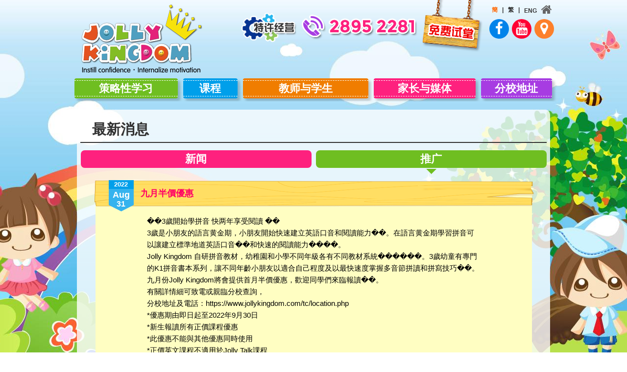

--- FILE ---
content_type: text/html; charset=UTF-8
request_url: https://www.jollykingdom.com/sc/news_detail.php?id=126
body_size: 4300
content:
<!DOCTYPE html PUBLIC "-//W3C//DTD XHTML 1.0 Transitional//EN" "http://www.w3.org/TR/xhtml1/DTD/xhtml1-transitional.dtd">
<html xmlns="http://www.w3.org/1999/xhtml">
<head>
<title>最新消息</title>
<meta http-equiv="Content-Type" content="text/html; charset=utf-8" />
<meta name="viewport" content="width=device-width, initial-scale=1">
<title>Jolly Kingdom</title>
<link rel="shortcut icon" href="../favicon.ico" type="image/x-icon">
<link rel="shortcut icon" href="../favicon.png" type="image/png">
<link href="../css/style.css" type="text/css" rel="stylesheet" />
<link href="../css/sc.css" type="text/css" rel="stylesheet" />
<link href="../css/responsive.css" type="text/css" rel="stylesheet" />
<link href='https://fonts.googleapis.com/css?family=Lato:400,700,400italic,700italic|Montserrat:400,700' rel='stylesheet' type='text/css'>
<link href="../css/font-awesome.css" type="text/css" rel="stylesheet" />
<script src="../js/jquery-1.11.1.min.js" type="text/javascript" ></script>
<script src="../js/jquery-ui.min.js" type="text/javascript" ></script>
<script src="../js/jquery.mobile-1.4.5.js" type="text/javascript" ></script>

<script type="text/javascript" src="../fancybox/jquery.fancybox.js"></script>
<link rel="stylesheet" type="text/css" href="../fancybox/jquery.fancybox.css" media="screen" />
<link rel="stylesheet" href="../fancybox/helpers/jquery.fancybox-buttons.css" type="text/css" media="screen" />
<script type="text/javascript" src="../fancybox/helpers/jquery.fancybox-buttons.js"></script>
<script type="text/javascript" src="../fancybox/helpers/jquery.fancybox-media.js"></script>


<script type="text/javascript">
var q = window.location.href ;
$(document).ready(function(){
	$('.lang_sc').addClass('onLang');
	
	$.each( $('.menu_area ul.menu_list li a.lv1'), function() {
		var this_href = $(this).attr("href");
		if (q.indexOf(this_href) !== -1 ) {
			$(this).addClass("onMenu");
		}
		if (q.indexOf("media.php") !== -1 ) {
			$(".menu_area ul.menu_list li#menu_4 a.lv1").addClass("onMenu");
		}
	});
	$('.sidr_btn').click(function(){$('#sidr').css("visibility", "visible");})
});
</script><script src="../js/gallery_effect.js"></script>
<script>
$(document).ready(function(){
	$("#sidr").css("display", "block");
	$('a#tab_2').addClass("ontab");
});
</script>
<!-- Google tag (gtag.js) -->
<script async src="https://www.googletagmanager.com/gtag/js?id=G-WB02SFHVLG"></script>
<script>
  window.dataLayer = window.dataLayer || [];
  function gtag(){dataLayer.push(arguments);}
  gtag('js', new Date());

  gtag('config', 'G-WB02SFHVLG');
</script>
<!-- Meta Pixel Code -->
</head>

<body>

<div data-role="panel" id="sidr" data-position="right" data-display="reveal" data-theme="a" style="display:none">
    <div class="lang_area">
        <a class="lang_sc" href="/sc/news_detail.php?id=126" data-ajax="false">簡</a>
        <span>|</span>
        <a class="lang_tc" href="/tc/news_detail.php?id=126" data-ajax="false">繁</a>
        <span>|</span>
        <a class="lang_en" href="/en/news_detail.php?id=126" data-ajax="false">ENG</a>
        <a id="home_btn" href="index.php" data-ajax="false"><span class="fa fa-home"></span></a>
    </div>
    
    <div class="menu_area">
    <ul class="menu_list">
        <li id="menu_1"><a class="lv1" href="strategic.php" data-ajax="false"><span>策略性学习</span></a></li>
        <li id="menu_2"><a class="lv1" href="course.php" data-ajax="false"><span>课程</span></a></li>
        <li id="menu_3"><a class="lv1" href="teachers.php" data-ajax="false"><span>教师与学生</span></a></li>
        <li id="menu_4"><a class="lv1" href="parents.php" data-ajax="false"><span>家长与媒体</span></a></li>
        <li id="menu_5"><a class="lv1" href="location.php" data-ajax="false"><span>分校地址</span></a></li>
        <li id="menu_6"><a class="lv1" href="franchise.php" data-ajax="false"><span>特许经营计划</span></a></li>
        <li id="menu_7"><a class="lv1" href="news.php" data-ajax="false"><span>最新消息</span></a></li>
        <!-- <li id="menu_8"><a class="lv1" href="freetrial.php" data-ajax="false"><span>免费试堂</span></a></li>
        <li id="menu_9"><a class="lv1" href="#" data-ajax="false"><span>iphonics</span></a></li>
         -->
        <li id="menu_10"><a class="lv1" href="contact_us.php" data-ajax="false"><span>联络我们</span></a></li>
    </ul>
</div>    
    <div class="social_list">
        <a id="social_fb" href="https://www.facebook.com/JollyKingdom" target="_blank" target="_blank"><span class="fa fa-facebook"></span></a>
        <a id="social_youtube" href="https://www.youtube.com/playlist?list=PLFZ_LD9szaI02M25Apm2xRRouQGTEzitb" target="_blank"><span class="fa fa-youtube"></span></a>
        <a id="social_map" href="https://www.google.com/maps/d/viewer?mid=zv9rnhHn4ppI.kjQ025duBIfc" target="_blank"><span class="fa fa-map-marker"></span></a>
    </div>
</div>
<div id="wrap" class="ui-panel-wrapper">
	<div id="top">
		<div class="container top_area">
			<div class="top_header clearfix">
	
    <div class="logo"><a href="index.php" data-ajax="false"><img src="../img/../img/logo.png" /></a></div>
    <div class="top_btn clearfix">
        <div class="lang_area">
            <a class="lang_sc" href="/sc/news_detail.php?id=126" data-ajax="false">簡</a>
            <span>|</span>
            <a class="lang_tc" href="/tc/news_detail.php?id=126" data-ajax="false">繁</a>
            <span>|</span>
            <a class="lang_en" href="/en/news_detail.php?id=126" data-ajax="false">ENG</a>
            <a id="home_btn" href="index.php" data-ajax="false"><span class="fa fa-home"></span></a>
        </div>
        <div class="social_list">
            <a href="https://www.facebook.com/JollyKingdom" target="_blank"><span class="fa fa-facebook"></span></a>
            <a href="https://www.youtube.com/user/JollyKingdom" target="_blank"><span class="fa fa-youtube"></span></a>
            <a href="https://maps.app.goo.gl/NWCcZ7CTdkDz7C2x8" target="_blank"><span class="fa fa-map-marker"></span></a>
        </div>
    </div>
    <div class="top_free_class"><a href="freetrial.php" data-ajax="false"><img src="../img/jolly_freeclass_sc.png" /></a></div>
    <div class="top_tel"><img src="../img/top_tel.png" /></div>
     <div class="top_fran"><a href="franchise.php" data-ajax="false"><img src="../img/jolly_franchise_sc.png" /></a></div>
    <div class="sidr_btn"><a id="panel_btn" href="#sidr"><img src="../img/sidr_btn.png" /></a></div>
</div>			<div class="menu_area">
    <ul class="menu_list">
        <li id="menu_1"><a class="lv1" href="strategic.php" data-ajax="false"><span>策略性学习</span></a></li>
        <li id="menu_2"><a class="lv1" href="course.php" data-ajax="false"><span>课程</span></a></li>
        <li id="menu_3"><a class="lv1" href="teachers.php" data-ajax="false"><span>教师与学生</span></a></li>
        <li id="menu_4"><a class="lv1" href="parents.php" data-ajax="false"><span>家长与媒体</span></a></li>
        <li id="menu_5"><a class="lv1" href="location.php" data-ajax="false"><span>分校地址</span></a></li>
        <li id="menu_6"><a class="lv1" href="franchise.php" data-ajax="false"><span>特许经营计划</span></a></li>
        <li id="menu_7"><a class="lv1" href="news.php" data-ajax="false"><span>最新消息</span></a></li>
        <!-- <li id="menu_8"><a class="lv1" href="freetrial.php" data-ajax="false"><span>免费试堂</span></a></li>
        <li id="menu_9"><a class="lv1" href="#" data-ajax="false"><span>iphonics</span></a></li>
         -->
        <li id="menu_10"><a class="lv1" href="contact_us.php" data-ajax="false"><span>联络我们</span></a></li>
    </ul>
</div>		</div>
	</div>
    
	<div id="main">
    	<div class="container main_area">
        	<div class="content_area">
            	<div class="title_area"><h3>最新消息</h3></div>
                <div class="news_area">
                	<div class="news_tab_area">
                    	<a id="tab_1" class="news_tab" href="news.php?cid=1">新闻 <span></span></a>
                    	<a id="tab_2" class="news_tab" href="news.php?cid=2">推广 <span></span></a>
                    </div>
                    <div class="news_detail">
                    	<div class="news_detail_title">
                        	<div class="news_date">
                            	<div class="news_date_year">2022</div>
								<div class="news_date_month">Aug</div>
								<div class="news_date_day">31</div>
                            </div>
                            <i></i>
                            <p class="news_title">九月半價優惠</p>
                        </div>
                        <div class="news_detail_desc"><p>&#55356;&#57225;3&#27506;&#38283;&#22987;&#23416;&#25340;&#38899; &#24555;&#20004;&#24180;&#20139;&#21463;&#38321;&#35712; &#55356;&#57225;<br>
3&#27506;&#26159;&#23567;&#26379;&#21451;&#30340;&#35486;&#35328;&#40644;&#37329;&#26399;&#65292;&#23567;&#26379;&#21451;&#38283;&#22987;&#24555;&#36895;&#24314;&#31435;&#33521;&#35486;&#21475;&#38899;&#21644;&#38321;&#35712;&#33021;&#21147;&#55357;&#56534;&#12290;&#22312;&#35486;&#35328;&#40644;&#37329;&#26399;&#23416;&#32722;&#25340;&#38899;&#21487;&#20197;&#35731;&#24314;&#31435;&#27161;&#28310;&#22320;&#36947;&#33521;&#35486;&#21475;&#38899;&#55358;&#56617;&#21644;&#24555;&#36895;&#30340;&#38321;&#35712;&#33021;&#21147;&#55357;&#56399;&#55357;&#56399;&#12290;<br>
Jolly Kingdom &#33258;&#30740;&#25340;&#38899;&#25945;&#26448;&#65292;&#24188;&#31258;&#22290;&#21644;&#23567;&#23416;&#19981;&#21516;&#24180;&#32026;&#21508;&#26377;&#19981;&#21516;&#25945;&#26448;&#31995;&#32113;&#55357;&#56533;&#55357;&#56535;&#55357;&#56536;&#12290;3&#27506;&#24188;&#31461;&#26377;&#23560;&#38272;&#30340;K1&#25340;&#38899;&#26360;&#26412;&#31995;&#21015;&#65292;&#35731;&#19981;&#21516;&#24180;&#40801;&#23567;&#26379;&#21451;&#20197;&#36969;&#21512;&#33258;&#24049;&#31243;&#24230;&#21450;&#20197;&#26368;&#24555;&#36895;&#24230;&#25484;&#25569;&#22810;&#38899;&#31680;&#25340;&#35712;&#21644;&#25340;&#23531;&#25216;&#24039;&#55357;&#56842;&#12290;<br>
&#20061;&#26376;&#20221;Jolly Kingdom&#23559;&#26371;&#25552;&#20379;&#39318;&#26376;&#21322;&#20729;&#20778;&#24800;&#65292;&#27489;&#36814;&#21516;&#23416;&#20497;&#20358;&#33256;&#22577;&#35712;&#55358;&#56605;&#12290;<br>
&#26377;&#38364;&#35443;&#24773;&#32048;&#21487;&#33268;&#38651;&#25110;&#35242;&#33256;&#20998;&#26657;&#26597;&#35426;&#65292;<br>
&#20998;&#26657;&#22320;&#22336;&#21450;&#38651;&#35441;&#65306;https://www.jollykingdom.com/tc/location.php<br>
*&#20778;&#24800;&#26399;&#30001;&#21363;&#26085;&#36215;&#33267;2022&#24180;9&#26376;30&#26085;<br>
*&#26032;&#29983;&#22577;&#35712;&#25152;&#26377;&#27491;&#20729;&#35506;&#31243;&#20778;&#24800;<br>
*&#27492;&#20778;&#24800;&#19981;&#33021;&#33287;&#20854;&#20182;&#20778;&#24800;&#21516;&#26178;&#20351;&#29992;<br>
*&#27491;&#20729;&#33521;&#25991;&#35506;&#31243;&#19981;&#36969;&#29992;&#26044;Jolly Talk&#35506;&#31243;<br>
* Jolly Kingdom&#20445;&#30041;&#20778;&#24800;&#26781;&#27454;&#32048;&#21063;&#20043;&#26368;&#32066;&#27770;&#23450;&#27402;</p></div>
						                    </div>
                    <div class="news_detail_back"><a href="javascript:history.back();">Back to Index</a></div>
                </div>
            </div>
            <div class="inner_doll"><img src="../img/inner_doll.png" /></div>
        </div>
    </div>
    
	<div id="footer_location">
    <div class="container location_area">
        <div class="location_list">
            <ul style="font-size:13px";>
                <li></li>
				<li><a href="location.php?cid=1" data-ajax="false"><font color="#ff6600">北角</font></a></li>
							
				<li><a href="location.php?cid=8" data-ajax="false"><font color="#ff6600">小西湾</font></a></li>
				<li><a href="location.php?cid=7" data-ajax="false"><font color="#ff6600">中环</font></a></li>
				<li><a href="location.php?cid=9" data-ajax="false"><font color="#ff6600">西营盘</font></a></li>
				<li><a href="location.php?cid=10" data-ajax="false"><font color="#ff6600">坚尼地城</font></a></li>
				<li><a href="location.php?cid=11" data-ajax="false"><font color="#ff6600">太子</font></a></li>
				<li><a href="location.php?cid=12" data-ajax="false"><font color="#ff6600">长沙湾</font></a></li>
                <li><a href="location.php?cid=13" data-ajax="false"><font color="#ff6600">大角咀</font></a></li>
				
                <li><a href="location.php?cid=15" data-ajax="false"><font color="#ff6600">荔枝角</font></a></li>
				
				<li><a href="location.php?cid=17" data-ajax="false"><font color="#ff6600">黄埔</font></a></li>
				<li><a href="location.php?cid=18" data-ajax="false"><font color="#ff6600">何文田</font></a></li>
				
				
				<li><a href="location.php?cid=4" data-ajax="false"><font color="#ff6600">乐富</font></a></li>
				<li><a href="location.php?cid=21" data-ajax="false"><font color="#ff6600">黄大仙</font></a></li>
				<li><a href="location.php?cid=14" data-ajax="false"><font color="#ff6600">钻石山</font></a></li>
				<li><a href="location.php?cid=23" data-ajax="false"><font color="#ff6600">九龙湾</font></a></li>
				<li><a href="location.php?cid=24" data-ajax="false"><font color="#ff6600">蓝田</font></a></li>
				
				<li><a href="location.php?cid=26" data-ajax="false"><font color="#ff6600">调景岭</font></a></li>
                <li><a href="location.php?cid=27" data-ajax="false"><font color="#ff6600">宝琳</font></a></li>
				<li><a href="location.php?cid=28" data-ajax="false"><font color="#ff6600">将军澳</font></a></li>
				<li><a href="location.php?cid=29" data-ajax="false"><font color="#ff6600">坑口</font></a></li>
				
				<li><a href="location.php?cid=30" data-ajax="false"><font color="#ff6600">荃湾 (海之恋)</font></a></li>
				
				
				<li><a href="location.php?cid=5" data-ajax="false"><font color="#ff6600">荃湾 (绿杨坊)</font></a></li>
				
				<li><a href="location.php?cid=35" data-ajax="false"><font color="#ff6600">葵芳</font></a></li>
				<li><a href="location.php?cid=36" data-ajax="false"><font color="#ff6600">青衣</font></a></li>
                <li><a href="location.php?cid=40" data-ajax="false"><font color="#ff6600">大围</font></a></li>
                
				<li><a href="location.php?cid=38" data-ajax="false"><font color="#ff6600">沙田 (连城广场)</font></a></li>
				<li><a href="location.php?cid=39" data-ajax="false"><font color="#ff6600">沙田 (第一城)</font></a></li>
                
				<li><a href="location.php?cid=41" data-ajax="false"><font color="#ff6600">马鞍山 (新港城中心)</font></a></li>
				<li><a href="location.php?cid=42" data-ajax="false"><font color="#ff6600">马鞍山 (We Go Mall)</font></a></li>
				
				<li><a href="location.php?cid=44" data-ajax="false"><font color="#ff6600">大埔墟</font></a></li>
				<li><a href="location.php?cid=45" data-ajax="false"><font color="#ff6600">太和</font></a></li>
                <li><a href="location.php?cid=46" data-ajax="false"><font color="#ff6600">粉岭</font></a></li>
				
				<li><a href="location.php?cid=47" data-ajax="false"><font color="#ff6600">上水</font></a></li>
                <li><a href="location.php?cid=48" data-ajax="false"><font color="#ff6600">屯门</font></a></li>
				
                <li><a href="location.php?cid=50" data-ajax="false"><font color="#ff6600">元朗</font></a></li>
				<li><a href="location.php?cid=51" data-ajax="false"><font color="#ff6600">天水围</font></a></li>
				<li><a href="location.php?cid=56" data-ajax="false"><font color="#ff6600">氹仔花城</font></a></li>
                <!--<li><a href="location.php?cid=52" data-ajax="false"><font color="#ff6600">深圳福田 (福田口岸)</font></a></li>
				<li><a href="location.php?cid=54" data-ajax="false"><font color="#ff6600">深圳福田 (中银大厦)</font></a></li>
				
				<li><a href="location.php?cid=59" data-ajax="false"><font color="#ff6600">深圳福田 (益田)</font></a></li>
                <li><a href="location.php?cid=55" data-ajax="false"><font color="#ff6600">深圳南山</font></a></li>-->
				
				</ul>
        </div>
    </div>
</div>

<div id="footer">
    <div class="container footer_area clearfix">
        <div class="footer_logo">
            <ul>
                <li id="footer_logo"><a><i></i><img src="../img/footer_other_logo_2.jpg" /></a></li>
                <li id="footer_logo"><a><i></i><img src="../img/footer_logo.png" title="Total 37 centres" /></a></li>
				<li id="footer_logo"><a><i></i><img src="../img/footer_logo3.png" /></a></li>
            </ul>
        </div>
        <div class="footer_menu_area">
            <div class="footer_menu">
                <ul class="clearfix">
                    <li><a href="franchise.php" data-ajax="false">特许经营计划</a></li>
                    <li><a href="news.php" data-ajax="false">最新消息</a></li>
                    <!-- <li><a href="#" data-ajax="false">网页地图</a></li> -->
                    <li><a href="contact_us.php" data-ajax="false">联络我们</a></li>
					<li><a href="careers.php" data-ajax="false">加入我们</a></li>
					<li><a href="http://43.252.164.166/" data-ajax="false">邮件</a></li>
                </ul>
            </div>

            <div class="copyright">2025 Jolly Kingdom. All Rights Reserved.</div>
            <div class="designby"><a href="https://www.easttech.com.hk" target="_blank">Web Design By East Technologies</a></div></br>
			<div class="container location_area"><p style="color:blue;text-align:center;"> Your IP is 3.138.153.52</p></div>
        </div>
    </div>
</div>
</div>

</body>
</html>

--- FILE ---
content_type: text/css
request_url: https://www.jollykingdom.com/css/style.css
body_size: 6759
content:
@charset "utf-8";html, body{margin:0px;height:0px;height:100%;}
body{width:100%;margin:0px;font-size-adjust:100%;-webkit-text-size-adjust:100%;background-color:#ffffff;font-size:16px;font-size:100%;color:#4b4b4b;}
a{outline:none;text-decoration:none;}
ul{list-style:none;margin:0;padding:0;}
li{vertical-align:top;}
h1, h2, h3, h4, p{padding:0;margin:0;}
img{border:none;}
input{padding:0px;margin:0px;font-family:Arial, Helvetica, sans-serif;vertical-align:top;}
.clearfix:after{content:".";display:block;clear:both;visibility:hidden;line-height:0;height:0;}
.clearfix{display:inline-block;}
html[xmlns] .clearfix{display:block;}
* html .clearfix{height:1%;}
#wrap{width:100%;background:url(../img/main_bg.jpg) no-repeat #b8e04a center top;}
#wrap .container{width:1000px;margin:0px auto;position:relative;}
#sidr{height:100%;background-color:#ffeba0;z-index:999;}
#top{width:100%;}
#top .top_area{background:url(../img/main_bg.jpg) no-repeat #b8e04a center top;}
#top .top_header{width:100%;position:relative;}
#top .sidr_btn{position:absolute;right:11px;top:25px;display:none;width:58px;}
#top .sidr_btn a{display:block;width:100%;height:47px;}
#top .sidr_btn a img{width:100%;}
#top .logo{float:left;width:249px;padding-left:25px;padding-top:8px;padding-bottom:12px;}
#top .logo img{width:100%;}
#top .top_tel{float:right;width:236px;padding-top:30px;padding-right:10px;}
#top .top_fran{float:right;padding-top:26px;padding-right:10px;}
#top .top_free_class{float:right;width:124px;padding-right:2px;}
#top .top_fran img{height:60px;}
#top .top_tel img,
#top .top_free_class img{width:100%;}
#top .top_btn{float:right;width:152px;xheight:107px;position:relative;transition:all 0.2s ease;}
.lang_area{float:right;padding-right:13px;padding-top:11px;text-align:right;font-size:12px;color:#333333;font-weight:bold;}
.lang_area span{vertical-align:bottom;line-height:18px;}
.lang_area a{padding:0 6px;color:#333333;vertical-align:bottom;}
.lang_area a.lang_sc,
.lang_area a.lang_tc{font-family:"Microsoft JhengHei", "�L�n������", Arial, Helvetica, sans-serif;}
.lang_area a.lang_en{font-family:"Microsoft JhengHei", "�L�n������", Arial, Helvetica, sans-serif;}
.lang_area a#home_btn{padding:0 !important;color:#666666;}
.lang_area a#home_btn span{font-size:24px;}
.lang_area a.onLang,
.lang_area a:hover{color:#ff6600 !important;}
.social_list{float:right;padding-right:13px;padding-top:10px;text-align:right;}
.social_list a{display:inline-block;zoom:1;*display:inline;vertical-align:top;margin-right:-4px;margin-left:5px;width:40px;height:40px;background-color:#fd802b;border-radius:100%;behavior:url(../pie/PIE.php);position:relative;text-align:center;font-size:28px;color:#ffffff;transition:all 0.2s ease;}
.social_list a:nth-child(1){background-color:#0083EA;}
.social_list a:nth-child(2){background-color:#FF0033;}
.social_list a span{line-height:40px;position:relative;z-index:100;}
.social_list a:hover{background-color:#3ec7f3;}
#sidr .lang_area{float:none;height:34px;padding:15px 0 0 0 !important;background-color:#ffffff;font-size:14px !important;text-align:center !important;}
#sidr .social_list{float:none;padding:32px 0 0 0 !important;text-align:center !important;}
#sidr .social_list a#social_fb{background-color:#0083ea !important;}
#sidr .social_list a#social_youtube{background-color:#ff0033 !important;}
#sidr .social_list a#social_map{background-color:#fd802b !important;}
.menu_area{margin-left:-101px;width:1200px;height:47px;text-align:center;}
.menu_area ul.menu_list{}
.menu_area ul.menu_list li{display:inline-block;zoom:1;*display:inline;vertical-align:top;margin:0px -2px;padding:0 5px;height:41px;}
.menu_area ul.menu_list li a.lv1{display:block;height:33px;padding:4px 0;border-radius:4px;box-shadow:5px 5px 5px rgba(0,0,0,0.2);behavior:url(../pie/PIE.php);position:relative;font-size:17px;font-weight:bold;font-family:'Montserrat', sans-serif;}
.menu_area ul.menu_list li a.lv1 span{display:block;height:33px;border-top:1px dashed #ffffff;border-bottom:1px dashed #ffffff;color:#ffffff;line-height:31px;transition:all 0.2s ease;box-sizing:border-box;}
.menu_area ul.menu_list li a.onMenu span,
.menu_area ul.menu_list li a.lv1:hover span{color:#000000;}
li#menu_6,li#menu_7, li#menu_8, li#menu_9, li#menu_10{display:none !important;}
li#menu_1 a.lv1{width:211px;background-color:#6fbe21;}
li#menu_2 a.lv1{width:111px;background-color:#009fea;}
li#menu_3 a.lv1{width:256px;background-color:#f07d00;}
li#menu_4 a.lv1{width:208px;background-color:#fe217e;}
li#menu_5 a.lv1{width:145px;background-color:#a73ce2;}
li#menu_6 a.lv1{width:145px;background-color:#058830;}
li#menu_7 a.lv1{background-color:#ec1c24;}
li#menu_8 a.lv1{background-color:#ffba25;}
li#menu_9 a.lv1{background-color:#2c5dcc;}
li#menu_10 a.lv1{background-color:#875137;}
#sidr .menu_area{height:auto;width:100%;margin:0 !important}
#sidr ul.menu_list{}
#sidr ul.menu_list li{display:block;margin:0 !important;padding:0 !important;}
#sidr ul.menu_list li a.lv1{width:100%;border-radius:0;box-shadow:none;text-align:left;}
#sidr ul.menu_list li a.lv1 span{padding-left:17px;}
#sidr li#menu_6,
#sidr li#menu_7,
#sidr li#menu_8,
#sidr li#menu_9,
#sidr li#menu_10{display:block !important;}
#main{width:100%;}
#main .main_area{padding-top:17px;padding-bottom:85px;background:url(../img/main_bg.jpg) no-repeat #b8e04a center -208px;}
#main .banner_area{width:942px;height:477px;padding-top:60px;margin-left:25px;position:relative;box-sizing:border-box;}
#main a.banner_row{position:absolute;top:241px;width:55px;z-index:1;height:50px;background-color:#ff043e;font-size:28px;color:#ffd4de;text-align:center;behavior:url(../pie/PIE.php);line-height:50px;transition:all 0.2s ease;}
#main a.prev_bnr{left:0;border-radius:8px 0 0 8px;}
#main a.next_bnr{right:0;border-radius:0 8px 8px 0;}
#main a.banner_row:hover{background-color:#fd802b;color:#ffffff;}
#main .banner_show{width:832px;height:417px;margin:0px auto;overflow:hidden;position:relative;}
#main .banner{position:absolute;left:832px;top:0;width:100%;height:417px;}
#main .banner:first-child{left:0;}
#main .banner img{width:100%;border-radius:32px;behavior:url(../pie/PIE.php);position:relative;}
#main .banner a.view_btn{position:absolute;left:84px;top:358px;width:152px;height:36px;border:1px solid #fff197;border-radius:20px;background:#ffef8e;background:-webkit-gradient(linear, 0 0, 0 bottom, from(#fffef5), to(#ffef8e));background:-webkit-linear-gradient(#fffef5, #ffef8e);background:-moz-linear-gradient(#fffef5, #ffef8e);background:-ms-linear-gradient(#fffef5, #ffef8e);background:-o-linear-gradient(#fffef5, #ffef8e);background:linear-gradient(#fffef5, #ffef8e);-pie-background:linear-gradient(#fffef5, #ffef8e);behavior:url(../pie/PIE.php);font-size:16px;color:#f07d00;font-weight:bold;text-align:center;font-family:'Montserrat', sans-serif;line-height:36px;transition:all 0.2s ease;}
#main .banner a.view_btn:hover{color:#333333;}
#main .content_area{padding-bottom:40px;width:966px;height:auto;min-height:600px;margin-bottom:30px;margin:0px auto;background-color:rgba(255,255,255,0.8);filter:progid:DXImageTransform.Microsoft.gradient(GradientType=0,startColorstr='#B2FFFFFF', endColorstr='#B2FFFFFF');border-radius:10px;position:relative;}
#main .title_area{display:block;max-width:100%;min-height:52px;padding-left:24px;padding-top:14px;border-bottom:2px solid #333;margin:0 7px;font-size:30px;color:#333;font-weight:bold;font-family:'Montserrat', sans-serif;line-height:52px;}
#main .title_area img{xpadding-right:10px;vertical-align:top;}
#main .inner_doll{position:absolute;bottom:0;right:0;z-index:1000;width:144px;}
#main .inner_doll img{width:100%;}
#main .multipage{padding-bottom:34px;text-align:center;}
#main .multipage a{display:inline-block;zoom:1;*display:inline;margin:0 6px;width:17px;height:17px;font-size:15px;color:#666666;line-height:16px;text-align:center;font-family:'Lato', sans-serif;}
#main .multipage a.row{background-color:#b7b7b7;color:#ffffff;font-size:16px;}
#main .multipage a.onpage{background-color:#009fea;color:#ffffff;}
#main .multipage a:hover{color:#ff6600;}
#main .multipage a.row:hover{background-color:#009fea;color:#ffffff;}
#footer_location{width:100%;background-color:#fff2bc;}
#footer_location .location_area{background-color:#fff2bc;}
#footer_location .location_list{padding-top:14px;padding-bottom:6px;text-align:left;}
#footer_location .location_list ul{}
#footer_location .location_list ul li{display:inline-block;zoom:1;*display:inline;vertical-align:top;margin:0 -2px;padding-bottom:10px;color:#ff6600;font-family:'Montserrat', sans-serif;font-weight:bold;}
#footer_location .location_list ul li:before{content:"|";color:#f8d000;padding:0 16px;}
#footer_location .location_list ul li:first-child:before{content:"";padding:0 !important;}
#footer{width:100%;background:url(../img/footer_shadow.jpg) repeat-x #ffffff center top;}
#footer .footer_area{padding-bottom:12px;background:url(../img/footer_shadow.jpg) repeat-x #ffffff center top;font-family:'Montserrat', font-size:13px; sans-serif;}
#footer .footer_menu_area{float:left;width:435px;padding-left:15px;padding-top:22px;font-size:13px;}
#footer .footer_menu{padding-bottom:8px;font-size:15px;color:#ff6600;font-weight:bold;}
#footer .footer_menu ul{}
#footer .footer_menu ul li{float:left;}
#footer .footer_menu ul li a{color:#ff6600;transition:all 0.2s linear;}
#footer .footer_menu ul li a:before{content:"|";color:#ff6600 !important;padding:0 16px;}
#footer .footer_menu ul li:first-child a:before{content:"";padding:0 !important;}
#footer .footer_menu ul li a:hover{color:#3ec7f3;}
#footer .copyright{padding-bottom:6px;color:#333333;}
#footer .designby{}
#footer .designby a{color:#333333;}
#footer .designby a:hover{text-decoration:underline;}
#footer .footer_logo{float:right;width:544px;height:53px;padding-right:6px;padding-top:30px;text-align:right;}
#footer .footer_logo ul{}
#footer .footer_logo ul li{display:inline-block;zoom:1;*display:inline;vertical-align:top;}
#footer .footer_logo ul li a{display:block;height:53px;}
#footer .footer_logo ul li a:before{content:"";margin:0 22px;font-size:43px;vertical-align:bottom;border-right:1px solid #ffcdb2;}
#footer .footer_logo ul li:first-child a:before{margin:0 !important;border-right:none !important;}
#footer .footer_logo ul li a i{display:inline-block;height:100%;vertical-align:middle;}
#footer .footer_logo ul li a img{vertical-align:middle;}
#footer .footer_logo ul li#footer_logo a img{margin-top:-23px;}
.footer_logo li:nth-child(1) img{width:100px;}
.footer_logo li:nth-child(2) img{width:98px;}
#indexType #wrap{background:url(../img/main_bg_index.jpg) no-repeat #feae49 center top !important;}
#indexType .top_area{background:url(../img/main_bg_index.jpg) no-repeat #feae49 center top !important;}
#indexType .main_area{padding:0px !important;background:url(../img/main_bg_index.jpg) no-repeat #feae49 center -208px !important;}
.index_doll{position:absolute;}
.index_doll img{width:100%;position:relative;}
.index_doll_girl{width:230px;top:144px;left:-216px;}
.index_doll_boy{width:222px;top:327px;right:-120px;}
.index_doll_boy img{z-index:2;}
.index_doll_boy img#boy_2{display:none;}
.index_iphonics{position:absolute;top:28%;right:-76%;z-index:1;width:88%;}
.index_box_area{height:277px;padding-top:196px;text-align:center;}
.index_box{display:inline-block;zoom:1;*display:inline;vertical-align:top;margin:0 58px;width:357px;position:relative;}
.index_box .index_box_bg{display:none;position:relative;left:0;top:0;width:100%;}
.index_box .index_box_bg img{width:100%;}
.index_box .index_box_info{width:100%;}
.index_box .index_box_title{width:100%;height:45px;text-align:left;}
.index_box .index_box_list{width:343px;height:168px;margin:0px auto;overflow:hidden;text-align:left;}
.index_box .index_box_list ul{}
.index_box .index_box_list ul li{padding-top:7px;padding-bottom:4px;border-top:1px dashed #ffcc66;}
.index_box .index_box_list ul li:first-child{border-top:none;}
.index_box .index_box_list ul li p{font-size:13px;font-family:'Lato', sans-serif;line-height:15px;}
.index_box .index_box_list ul li p.news_date{color:#ffff00;font-weight:bold;font-style:italic;}
.index_box .index_box_list ul li p.news_title{height:30px;overflow:hidden;width:100%;}
.index_box .index_box_list ul li a{color:#ffffff;}
.index_box .index_box_list ul li a:hover{color:#ffff00;}
.course_area{padding:2% 9px 13px 3px;}
.course_list_area_owl{float:none;width:100%;display:none;padding:0 24px;margin-bottom:10px;box-sizing:border-box;position:relative;}
.course_list_area_owl a.list_row{position:absolute;top:0;z-index:10;width:14px;height:100%;background-color:rgba(255,255,255,0.8);filter:progid:DXImageTransform.Microsoft.gradient(GradientType=0,startColorstr='#CCFFFFFF', endColorstr='#CCFFFFFF');text-align:center;font-size:14px;color:#838383;transition:all 0.2s ease;cursor:pointer;}
.course_list_area_owl a.prev_list{left:3%;}
.course_list_area_owl a.next_list{right:3%;}
.course_list_area_owl a.list_row i{display:inline-block;height:100%;vertical-align:middle;}
.course_list_area_owl a.list_row span{vertical-align:middle;}
.course_list_area_owl a.list_row:hover{background-color:#fda32b;color:#ffffff;}
.course_info .course_content li{}
.course_list_area{float:left;width:275px;}
.course_list{width:100%;margin-left:10px;margin-right:2px;}
.course_list .course{display:block;width:100%;xwidth:275px;margin-bottom:3px;box-sizing:border-box;}
.course_list .course img{width:100%;xmax-width:275px;}
.course_info{float:right;width:660px;height:auto;min-height:100px;padding-top:20px;border-radius:8px 8px 0 0;background-color:#ffffff;}
.course_info .course_title{width:100%;height:36px;margin-top:-20px;border-radius:8px;background-color:#fda32b;behavior:url(../pie/PIE.php);position:relative;font-size:22px;color:#ffffff;font-weight:bold;line-height:36px;text-align:center;}
.course_info .course_content{padding:22px 10px;font-size:16px;color:#333333;}
.course_info .course_content ul{padding-left:15px;}
.course_info .course_content img{max-width:100%;}
.about_area .about_content{font-size:16px;padding:2% 4%;line-height:27px;color:#000;}
.about_subtitle{font-weight:bold;font-size:24px;padding:25px 0;text-align:center;padding-bottom:30px;}
.about_list_area .about_list{float:left;padding:0 3%;padding-bottom:40px;width:44%;height:65px;}
.about_list_area .about_list .about_img{float:left;width:70px;}
.about_list_area .about_list .about_img img{width:60px;height:auto;}
.about_list_area .about_list .about_desc{float:left;width:80%;display:table;}
.about_last_desc{width:80%;margin:0 auto;color:#000;font-weight:bold;text-align:center;}
.about_last_desc a{color:#2B388F!important;}
.about_last_desc span{margin-top:20px;}
.franchise_area{background-color:rgba(217,241,249,0.8);padding-bottom:40px;}
.fran_Banner{width:35%}
.fran_Banner_en{width:45%}
.news_area{padding-top:15px;}
.news_area .news_tab_area{text-align:center;}
.news_area .news_tab{display:inline-block;zoom:1;*display:inline;vertical-align:top;margin:0px 2px;width:471px;height:36px;border-radius:8px;behavior:url(../pie/PIE.php);position:relative;font-size:22px;color:#ffffff;font-weight:bold;line-height:36px;text-align:center;transition:all 0.2s ease;}
.news_area .news_tab:hover{color:#333333;}
.news_area .news_tab span{display:none;margin:2px auto 0 auto;width:0;height:0;border-style:solid;border-width:11px 10.5px 0 10.5px;}
.news_area .news_tab.ontab span{display:block;}
.news_area .news_tab#tab_1{background-color:#fe217e;}
.news_area .news_tab#tab_1 span{border-color:#fe217e transparent transparent transparent;}
.news_area .news_tab#tab_2{background-color:#6fbe21;}
.news_area .news_tab#tab_2 span{border-color:#6fbe21 transparent transparent transparent;}
.news_area .news_date{position:absolute;left:29px;top:0;width:51px;height:64px;background:url(../img/news_date_bg.png) no-repeat left top;color:#ffffff;text-align:center;}
.news_area .news_date_year{height:18px;font-size:13px;line-height:18px;}
.news_area .news_date_month{padding-top:2px;font-size:18px;font-weight:bold;line-height:20px;}
.news_area .news_date_day{font-size:16px;font-weight:bold;line-height:18px;}
.news_list{width:900px;min-height:1060px;padding-top:26px;padding-bottom:11px;margin:0px auto;}
.news_list .news{width:811px;height:197px;padding-left:89px;margin-bottom:15px;background:url(../img/news_bg.png) no-repeat left bottom;position:relative;}
.news_list .news_photo{float:left;width:166px;height:123px;margin-top:30px;border:3px solid #66ccff;background-color:#ffffff;margin-right:24px;text-align:center;line-height:130px;white-space:nowrap;*font-size:117px;*font-family:Arial;}
.news_list .news_photo:after{content:".";font-size:0;-webkit-text-size-adjust:none;}
.news_list .news_photo img{max-width:166px;max-height:123px;vertical-align:middle;}
.news_list .news_info{float:left;width:504px;height:150px;padding-top:32px;}
.news_list .news_info_no_photo{float:left;width:85%;}
.news_list .news_title{padding-bottom:8px;font-size:15px;color:#ff0066;font-weight:bold;}
.news_list .news_title span{display:block;height:20px;overflow:hidden;line-height:20px;}
.news_list .news_desc{font-size:15px;color:#333333;line-height:17px;height:85px;overflow:hidden;text-align:justify;}
.news_list .news_more{float:right;width:69px;padding-top:141px;padding-right:22px;}
.news_list .news_more a{display:block;width:69px;height:25px;background-color:#009fea;border-radius:8px;behavior:url(../pie/PIE.php);position:relative;font-size:13px;color:#ffffff;font-weight:bold;text-align:center;line-height:25px;transition:all 0.2s ease;}
.news_list .news_more a:hover{background-color:#fd802b;}
.news_detail{width:891px;margin:34px auto 18px auto;background-color:#fffec2;}
.news_detail .news_detail_title{width:809px;height:54px;padding-left:89px;background:url(../img/news_detail_title_bg.png) no-repeat left bottom;position:relative;top:-9px;left:-2px;font-size:18px;color:#ff0066;font-weight:bold;}
.news_detail .news_detail_title i{display:inline-block;height:100%;vertical-align:middle;}
.news_detail .news_detail_title p{display:inline-block;vertical-align:middle;}
.news_detail .news_detail_title p.news_title{text-overflow:ellipsis;white-space:nowrap;overflow:hidden;width:90%;}
.news_detail .news_detail_desc{padding:9px 105px 26px 105px;font-size:15px;color:#000000;line-height:24px;}
.news_detail .news_detail_photo_area{width:100%;max-width:702px;padding-bottom:50px;position:relative;margin:0px auto;}
.news_detail .news_detail_photo_area a.photo_row{position:absolute;top:216px;display:block;height:38px;background-color:#3ec7f3;border-radius:100%;behavior:url(../pie/PIE.php);text-align:center;font-size:34px;color:#ffffff;font-weight:bold;line-height:36px;transition:all 0.2s ease;}
.news_detail .news_detail_photo_area a.photo_row:hover{background-color:#fd802b;}
.news_detail .news_detail_photo_area a#prev_photo{left:0px;width:35px;padding-right:3px;}
.news_detail .news_detail_photo_area a#next_photo{right:0px;width:35px;padding-left:3px;}
.news_detail .news_detail_large_photo{width:599px;height:447px;margin:0px auto;border:3px solid #66ccff;border-radius:24px;text-align:center;overflow:hidden;}
.news_detail .news_detail_large_photo i{display:inline-block;height:100%;vertical-align:middle;}
.news_detail .news_detail_large_photo img{vertical-align:middle; width: inherit; height: auto}
.news_detail .news_detail_sub_photo{width:596px;height:75px;margin:22px auto 0 auto;position:relative;}
.news_detail .news_detail_sub_photo a.list_row{position:absolute;top:27px;width:0;height:0;border-style:solid;transition:all 0.2s ease;}
.news_detail .news_detail_sub_photo a#prev_list{left:0;border-width:10.5px 11px 10.5px 0;border-color:transparent #3ec7f3 transparent transparent;}
.news_detail .news_detail_sub_photo a#prev_list:hover{border-color:transparent #fd802b transparent transparent;}
.news_detail .news_detail_sub_photo a#next_list{right:0;border-width:10.5px 0 10.5px 11px;border-color:transparent transparent transparent #3ec7f3;}
.news_detail .news_detail_sub_photo a#next_list:hover{border-color:transparent transparent transparent #fd802b;}
.news_detail .other_list_area{width:548px;height:75px;margin:0px auto;position:relative;overflow:hidden;}
.news_detail .other_list{position:absolute;left:0;top:0;xwidth:560px;height:75px;}
.news_detail .other_list a{float:left;display:block;width:98px;height:73px;margin-right:12px;border:1px solid #66ccff;background-color:#ffffff;text-align:center;line-height:82px;white-space:nowrap;*font-size:74px;*font-family:Arial;}
.news_detail .other_list a:after{content:".";font-size:0;-webkit-text-size-adjust:none;}
.news_detail .other_list a img{max-width:98px;max-height:73px;vertical-align:middle;}
.news_detail .other_list a.onPhoto,
.news_detail .other_list a:hover{border-color:#fd802b}
.news_detail_back{padding-right:150px;padding-bottom:20px;text-align:right;}
.news_detail_back a{display:inline-block;zoom:1;*display:inline;vertical-align:top;width:105px;height:25px;background-color:#3ec7f3;font-size:15px;color:#ffffff;font-weight:bold;text-align:center;line-height:25px;transition:all 0.2s ease;}
.news_detail_back a:hover{background-color:#fd802b;}
.index_box_list .news_desc{padding-left:30px;}
.location_area_main{padding:2% 9px 13px 3px;}
.location_list_area{float:left;width:275px;}
.location_list{width:90%;margin:0 auto;}
.location_list .area_select{border-radius:12px;overflow:hidden;margin-bottom:15px;}
.location_list .area_select .area_title{width:100%;text-align:center;padding:10px 0;font-weight:bold;color:#fff;font-size:20px;}
.location_list .area_select .area_list{background-color:#fff;padding:10px;overflow:hidden;display:none;}
.area_select:nth-child(1){border:1px solid #e74872;}
.area_select:nth-child(1) .area_title{background-color:#e74872;}
.area_select:nth-child(2){border:1px solid #0f88dd;}
.area_select:nth-child(2) .area_title{background-color:#0f88dd;}
.area_select:nth-child(3){border:1px solid #6fbe21;}
.area_select:nth-child(3) .area_title{background-color:#6fbe21;}
.area_select:nth-child(4){border:1px solid #a73ce2;}
.area_select:nth-child(4) .area_title{background-color:#a73ce2;}
.area_select:nth-child(5){border:1px solid #fda32b;}
.area_select:nth-child(5) .area_title{background-color:#fda32b;}
.location_list .area_select .area_list ul li{padding:5px 0;}
.location_list .area_select .area_list ul li a{color:#333;font-size:18px;}
.location_info .location_row{padding-left:35px;line-height:40px;background-position:0% 7px!important;}
.location_info .location_row .location_title{display:inline-block;width:25%;vertical-align:top;}
.location_info .location_row .location_sep{display:inline-block;vertical-align:top;width:10px;}
.location_info .location_row .location_content{display:inline-block;width:65%;vertical-align:top;word-wrap:break-word;word-break:normal;}
.area_1 .onCate{color:#e74872!important;}
.area_2 .onCate{color:#0f88dd!important;}
.area_3 .onCate{color:#6fbe21!important;}
.area_4 .onCate{color:#a73ce2!important;}
.area_5 .onCate{color:#fda32b!important;}
.location_1 .course_title{background-color:#e74872;}
.location_1 .location_address{background:url('../img/location/1/address.png') no-repeat left top;}
.location_1 .location_tel{background:url('../img/location/1/phone.png') no-repeat left top;}
.location_1 .location_fax{background:url('../img/location/1/fax.png') no-repeat left top;}
.location_1 .location_mtr{background:url('../img/location/1/mtr.png') no-repeat left top;}
.location_1 .location_bus{background:url('../img/location/1/bus.png') no-repeat left top;}
.location_1 .location_minibus{background:url('../img/location/1/minibus.png') no-repeat left top;}
.location_1 .location_hour{background:url('../img/location/1/hour.png') no-repeat left top;}
.location_1 .location_sep_line{width:100%;height:1px;display:block;background-color:#e74872;margin:2% 0 4% 0;}
.location_2 .course_title{background-color:#0f88dd;}
.location_2 .location_address{background:url('../img/location/2/address.png') no-repeat left top;}
.location_2 .location_tel{background:url('../img/location/2/phone.png') no-repeat left top;}
.location_2 .location_fax{background:url('../img/location/2/fax.png') no-repeat left top;}
.location_2 .location_mtr{background:url('../img/location/2/mtr.png') no-repeat left top;}
.location_2 .location_bus{background:url('../img/location/2/bus.png') no-repeat left top;}
.location_2 .location_minibus{background:url('../img/location/2/minibus.png') no-repeat left top;}
.location_2 .location_hour{background:url('../img/location/2/hour.png') no-repeat left top;}
.location_2 .location_sep_line{width:100%;height:1px;display:block;background-color:#0f88dd;margin:2% 0 4% 0;}
.location_3 .course_title{background-color:#6fbe21;}
.location_3 .location_address{background:url('../img/location/3/address.png') no-repeat left top;}
.location_3 .location_tel{background:url('../img/location/3/phone.png') no-repeat left top;}
.location_3 .location_fax{background:url('../img/location/3/fax.png') no-repeat left top;}
.location_3 .location_mtr{background:url('../img/location/3/mtr.png') no-repeat left top;}
.location_3 .location_bus{background:url('../img/location/3/bus.png') no-repeat left top;}
.location_3 .location_minibus{background:url('../img/location/3/minibus.png') no-repeat left top;}
.location_3 .location_hour{background:url('../img/location/3/hour.png') no-repeat left top;}
.location_3 .location_sep_line{width:100%;height:1px;display:block;background-color:#6fbe21;margin:2% 0 4% 0;}
.location_4 .course_title{background-color:#a73ce2;}
.location_4 .location_address{background:url('../img/location/4/address.png') no-repeat left top;}
.location_4 .location_tel{background:url('../img/location/4/phone.png') no-repeat left top;}
.location_4 .location_fax{background:url('../img/location/4/fax.png') no-repeat left top;}
.location_4 .location_mtr{background:url('../img/location/4/mtr.png') no-repeat left top;}
.location_4 .location_bus{background:url('../img/location/4/bus.png') no-repeat left top;}
.location_4 .location_minibus{background:url('../img/location/4/minibus.png') no-repeat left top;}
.location_4 .location_hour{background:url('../img/location/4/hour.png') no-repeat left top;}
.location_4 .location_sep_line{width:100%;height:1px;display:block;background-color:#a73ce2;margin:2% 0 4% 0;}
.location_5 .course_title{background-color:#fda32b;}
.location_5 .location_address{background:url('../img/location/address.png') no-repeat left top;}
.location_5 .location_tel{background:url('../img/location/tel.png') no-repeat left top;}
.location_5 .location_fax{background:url('../img/location/fax.png') no-repeat left top;}
.location_5 .location_mtr{background:url('../img/location/mtr.png') no-repeat left top;}
.location_5 .location_bus{background:url('../img/location/bus.png') no-repeat left top;}
.location_5 .location_minibus{background:url('../img/location/minibus.png') no-repeat left top;}
.location_5 .location_hour{background:url('../img/location/hour.png') no-repeat left top;}
.location_5 .location_sep_line{width:100%;height:1px;display:block;background-color:#fda32b;margin:2% 0 4% 0;}
.about_area .about_content a{color:#333;}
.about_area .about_content table{max-width:100%;color:#333;}
.about_area .about_content table td{vertical-align:top;}
.about_area .about_content table td:nth-child(1){color:#fda32b;}
.about_area .about_content table td:nth-child(3){word-break:break-all;}
.about_area .about_inform{display:block;height:150px;}
.about_area .floatRight{float:right;display:block;margin-right:40px;}
.sep_line{width:100%;height:1px;display:block;background-color:#fda32b;margin:2% 0 4% 0;}
.enquiry_form span{color:#ff0000;}
.enquiry_form{width:80%;margin:0 auto;}
.enquiry_form .form_row{padding-bottom:14px;}
.enquiry_form .form_btn{width:100%;text-align:center;}
.enquiry_form .form_row label{width:100%;padding-left:5px;display:inline-block;zoom:1;*display:inline;margin:10px -2px 0 -2px;*margin:0px;vertical-align:top;}
.enquiry_form .form_row input{font-family:Arial, Helvetica, sans-serif !important;}
.enquiry_form .form_row textarea{font-family:Arial, Helvetica, sans-serif !important;font-size:13px;width:100%;height:88px;padding:4px 5px;background-color:#ffffff;border:1px solid #444444;margin-top:6px;overflow-y:hidden;}
.enquiry_form .form_row input[type=text]{width:100%;padding:4px 5px;background-color:#ffffff;border:1px solid #444444;font-size:13px;}
.enquiry_form .form_row #sendQuiry,
.enquiry_form .form_row #resetQuiry{font-size:15px;padding:5px 5%;margin:0 2%;background-color:#848484;color:#ffffff;font-weight:bold;cursor:pointer;border:0px;}
.enquiry_form .form_row #sendQuiry:hover,
.enquiry_form .form_row #resetQuiry:hover{background-color:#1d7f97;}
.static_area{margin-bottom:5%;}
.strategic_content{padding:2%;}
.student_image img{padding:2%;}
.strategic_content img{max-width:49%;max-height:350px;}
.strategic_sub_content{display:inline-block;width:48%;padding:0.5%;padding-top:2%;vertical-align:top;}
.strategic_sub_content img{max-width:80%;max-height:270px;}
.strategic_image{text-align:right;}
.static_area ol li{padding:5px 0;}
.static_area .strategic_area_1{background-color:#8fc742;color:#fff;padding:2%;margin:2%;text-align:justify;}
.static_area .strategic_area_1 .strategic_subtitle{font-size:30px;}
.static_area .strategic_area_1 .strategic_content{font-size:16px;}
.static_area .strategic_area_1 .strategic_content p{margin-top:15px!important;}
.static_area .strategic_area_2{padding:2%;margin:2%;min-height:220px;background-color:#fff;border:1px solid #bfbfbf;}
.static_area .strategic_area_2 .strategic_img{float:left;width:35%;text-align:center;}
.static_area .strategic_area_2 .strategic_img img{max-width:90%;max-height:220px;}
.static_area .strategic_area_2 .strategic_subtitle{color:#00a0ea;font-size:24px;}
.static_area .strategic_area_2 .strategic_subtitle span{font-size:30px;}
.static_area .strategic_area_2 .strategic_content{text-align:justify;color:#9b9b9b;}
.static_area .strategic_area_2 .strategic_content span{text-align:right;}
.static_area .strategic_area_3 .strategic_subtitle{font-size:30px;}
.static_area .strategic_area_3{text-align:justify;margin:2%;}
.static_area .strategic_area_3 .strategic_img{float:right;width:35%;text-align:right;vertical-align:top;margin-top:-10px;}
.static_area .strategic_area_3 .strategic_img img{max-width:90%;max-height:220px;}
.static_area .strategic_area_3 .strategic{display:inline-block;width:97%;padding:1.5%;color:#fff;background-color:#00a0ea;text-align:justify;}
.static_area .strategic_area_4{padding:2%;padding-bottom:0;margin:2%;min-height:220px;background-color:#fff;border:1px solid #bfbfbf;}
.static_area .strategic_area_4 .strategic_img{float:left;width:35%;text-align:center;}
.static_area .strategic_area_4 .strategic_img img{max-width:90%;max-height:220px;padding-top:10px;}
.static_area .strategic_area_4 .strategic_subtitle{color:#ff5a00;}
.static_area .strategic_area_4 .strategic_subtitle span{font-size:30px;}
.static_area .strategic_area_4 .strategic_subtitle{font-size:24px;}
.static_area .strategic_area_4 .strategic_content{text-align:justify;color:#9b9b9b;padding-bottom:5px;padding-top:0;}
.static_area .strategic_area_4 .strategic_content span{text-align:right;}
.teacher_tab{width:100%;display:block;height:45px;margin:2%;margin-bottom:0%;}
.teacher_title_tab{float:left;font-weight:normal;color:#fff;padding:10px;margin:0 1%;font-size:20px!important;}
#teacher_tab1{background-color:#8fc320;}
#teacher_tab2{background-color:#8fc320;}
.teacher_title_tab:hover, .teacher_title_tab.onTab{background-color:#f9b552!important;color:#333;}
.teacher_subtitle{font-size:32px;}
.teacher_content{text-align:justify;}
.teacher_content_table{margin-left:15px;}
.teacher_content_table .top{vertical-align:top;}
.teacher_content_table .bottom{vertical-align:bottom;}
.teacher_content1 .teacher_content_area{float:left;margin:2%;background-color:#f9b552;padding:2.5%;color:#fff;position:relative;}
.teacher_content1 .teacher_content_area p.single_side{display:inline-block;width:57%;vertical-align:top;padding:2% 1%;}
.teacher_content1 .teacher_content_area p.right_side{width:38%;}
.teacher_content1 .teacher_content_area .teacher_photo_area{width:30%;position:absolute;bottom:2%;right:2%;padding-bottom:2%;}
.teacher_content2{width:96%;display:inline-block;background-color:#8fc320;color:#fff;margin:2%;}
.teacher_content2 .teacher_content_area{padding:1.8%;}
.teacher_content2 .teacher_content_area p{padding:2% 0;}
.teacher_content2 .teacher_content_area img{max-width:49%;}
.teacher_content3{display:block;margin:2%;position:relative;}
.teacher_content3 .teacher_content_area{width:70%;padding:0 2.5%;color:#898989;}
.teacher_content3 .teacher_photo_area{width:35%;position:absolute;bottom:0%;right:2%;padding-bottom:2%;}
.teacher_content3 .teacher_photo_area img{max-width:100%;padding:0;margin:0;}
.teacher_content3 .teacher_content_area p{padding:2% 0;}
.teacher_content3 .teacher_content_area span{color:#01c4e0;}
.student_vdo{display:inline-block;margin-left:60px;}
.vdo_block{margin-left:20px;}
.parent_tab{width:100%;display:block;height:45px;margin:2%;}
.parent_title_tab{float:left;font-weight:normal;color:#fff;padding:10px;margin:0 1%;font-size:20px!important;}
#parent_tab1{background-color:#ffa102;}
#parent_tab2{background-color:#ffa102;}
.parent_title_tab:hover, .parent_title_tab.onTab{background-color:#d54e86!important;color:#333;}
.parents_feedback_list{margin-bottom:5%;}
.feedback_desc{font-size:20px;margin:12px 0;font-weight:bold;color:#d54e86;}
.feedback{margin:2%;border:1px solid #d588a5;padding:3%;color:#5a5a5a;font-size:15px;}
.feedback .feedback_photo{display:inline-block;width:20%;padding:0 2.5%;text-align:center;}
.feedback .feedback_photo img{max-width:100%;}
.feedback .feedback_info{display:inline-block;width:68%;vertical-align:top;}
.feedback .feedback_title{font-weight:bold;font-size:18px;margin-bottom:15px;}
.feedback .feedback_content{text-align:justify;}
.feedback .feedback_from{text-align:right;font-weight:bold;}
.feedback:nth-child(1){background:url('../img/flower1.png') #fff no-repeat right top;background-size:20% auto;padding-right:17%!important;}
.feedback:nth-child(1) .feedback_title,
.feedback:nth-child(1) .feedback_from{color:#fe9128;}
.feedback:nth-child(2){background:url('../img/flower2.png') #fff no-repeat left bottom;background-size:20% auto;padding-left:18%!important;}
.feedback:nth-child(2) .feedback_title,
.feedback:nth-child(2) .feedback_from{color:#bc7cb8;}
.feedback:nth-child(3){background:url('../img/flower3.png') #fff no-repeat right top;background-size:20% auto;padding-right:17%!important;}
.feedback:nth-child(3) .feedback_title,
.feedback:nth-child(3) .feedback_from{color:#ea7eb0;}
.feedback:nth-child(4){background:url('../img/flower4.png') #fff no-repeat left bottom;background-size:20% auto;padding-left:18%!important;}
.feedback:nth-child(4) .feedback_title,
.feedback:nth-child(4) .feedback_from{color:#0d984e;}
.feedback:nth-child(5){background:url('../img/flower5.png') #fff no-repeat right top;background-size:20% auto;padding-right:17%!important;}
.feedback:nth-child(5) .feedback_title,
.feedback:nth-child(5) .feedback_from{color:#0297cf;}
.media{margin:2%;padding:2%;height:270px;border:3px dotted #999;background-color:rgba(255,255,226,0.6)}
.media .media_image{float:left;width:50%;height:270px;text-align:center;}
.media:nth-child(2n) .media_image{float:right;}
.media .media_image img{max-width:100%;max-height:270px;text-align:center;}
.media .media_content{float:left;width:40%;padding-left:5%;padding-top:5%;font-size:19px;}
.media .media_date{color:#d54e86;font-weight:bold;font-size:20px;}
.media .media_title{padding-top:5%;font-weight:bold;}
.media_desc{padding-top:10px;}
.trial_area{width:100%;}
.trial_area .trial_desc{text-align:center;display:block;max-width:100%;min-height:52px;padding-left:24px;padding-top:14px;margin:0 7px;font-size:20px;color:#333;font-weight:bold;font-family:'Montserrat', sans-serif;line-height:32px;}
.trial_title{margin-left:5px;}
.trial_location{margin:0 10px;font-size:16px;font-family:'Montserrat', sans-serif;width 90%;}
.sub_loc{padding-left:15px;}
.table_loc{text-align:left;width:100%;font-size:14px;}
.table_c1{width:23%;vertical-align:top;}
.table_c2{vertical-align:top;width:60%;}
.table_c3{vertical-align:top;width:30%;}
.trial_title_1{background:#FCC258;width:150px;padding:4px;text-align:center;}
.trial_title_2{background:#A2D76E;width:150px;padding:4px;text-align:center;}
.trial_title_3{background:#80CEF4;width:200px;padding:4px;text-align:center;}
.trial_title_4{background:#FF88BA;width:150px;padding:4px;text-align:center;}
.trial_title_5{background:#C994E7;width:150px;padding:4px;text-align:center;}
.trial_location img{vertical-align:text-bottom;}
.table_loc tr{padding-top:5px;height:65px;}
.trial_title_area{display:block;max-width:100%;min-height:52px;padding-left:24px;padding-top:14px;border-bottom:2px solid #333;margin:0 7px;font-size:24px;color:#333;font-weight:bold;font-family:'Montserrat', sans-serif;line-height:42px;}
.seodiv{height:1px;overflow:auto;}
.video-responsive{
    overflow:hidden;
    padding-bottom:56.25%;
    position:relative;
    height:0;
}
.video-responsive iframe{
    left:0;
    top:0;
    height:100%;
    width:100%;
    position:absolute;
}


--- FILE ---
content_type: text/css
request_url: https://www.jollykingdom.com/css/sc.css
body_size: 543
content:
@charset "utf-8";
/* CSS Document */

body { font-family:arial,sans-serif; }

/*-------------------------------------------------------------------------------------*/
/* LAYOUT */
body{font-size:19px;}
.menu_area ul.menu_list li a.lv1 {font-family:Microsoft JhengHei;font-size:22px;}
#main .title_area{font-family:Microsoft JhengHei;font-size:25px;}

.static_area .strategic_area_1 .strategic_content {font-size:19px;}
.location {font-size: 17px;}
.about_area .about_content{font-size: 17px;}
#footer_location .location_list{font-size:17px; width: 70%;}
.teacher_content3 .teacher_content_area {width: 100%;}

@media screen and (max-width: 610px){
.about_list_area .about_list {font-size: 12px; }
.about_list .about_img img {width: 50px;}
.about_area .about_content {font-size: 14px;}
.about_list{margin-right:5%;margin-left: -10%;width: 100%;}
}
@media screen and (max-width: 530px){
.about_subtitle{font-size: 18px;}
.about_list .about_img img {width: 30px;}
.about_area .about_content {font-size: 12px;}
.about_list_area .about_list .about_desc{width: 60%;}
.about_list_area{margin-left:4%;margin-right:4%;width: 100%}
/*.about_list{margin-right:5%;margin-left: -30%;width: 100%;}*/
}
@media screen and (max-width: 420px){
	.about_list{margin-left: -15%;}
}
/*@media screen and (max-width: 398px){
	.about_list{margin-left: -30%;}

}*/
@media screen and (max-width: 390px){
	.about_list_area{margin-left:4%;margin-right:4%;width: 100%}
	
}
@media screen and (max-width: 348px){
	.about_list_area{margin-left:2%;margin-right:2%;}
	.about_list{margin-left: -60px;}

	
}
/*@media screen and (max-width: 410px){
.about_list_area .about_list {margin-left: -60px; }
}*/
/*@media screen and (max-width: 370px){
.about_content h2 {
  font-size: 18px!important;
}*/

--- FILE ---
content_type: text/css
request_url: https://www.jollykingdom.com/css/responsive.css
body_size: 4029
content:
@charset "utf-8";#top .top_area,
#top .top_header,
#top .logo,
#top .top_tel,
#top .top_free_class{transition:all 0.2s ease;}
@media screen and (max-width:1023px){body{background-color:#ffeba0;}
#wrap .container{width:100%;font-size:14px;background:none !important;}
#top .logo{width:189px;}
#top .menu_area{xdisplay:none;margin-bottom:80px;}
#main .banner_area{width:899px;height:502px;padding:42px 67px 0 67px;margin:0 auto;background:url(../img/banner_board.png?20181116) no-repeat center top;background-size:100%;}
#main a.banner_row{top:170px;width:42px;height:40px;font-size:18px;line-height:40px;}
#main a.prev_bnr{left:25px;}
#main a.next_bnr{right:25px;}
#main .banner_show{width:100%;height:383px;margin:0px auto;overflow:hidden;position:relative;}
#main .banner{height:383px;}
#main .banner img{border-radius:16px;}
#main .content_area{width:96.6%}
#main .title_area{font-size:25px;}
#main .inner_doll{width:134px;}
#footer_location .location_list{padding-left:10px;padding-right:10px;}
#footer .footer_menu_area{float:none;width:100%;-moz-box-sizing:border-box;-webkit-box-sizing:border-box;box-sizing:border-box;}
#footer .footer_logo{float:none;width:100%;height:auto !important;text-align:center;padding-right:0px;padding-top:40px;}
#footer .footer_logo ul li a{height:53px;}
#footer .footer_logo ul li a:before{margin:0 20px;border-right:none;font-size:0;}
.course_list_m{width:94%;display:block;margin:0 auto;}
.course_m{display:inline;width:50%;}
.course_m img{width:50%;}
}
@media screen and (max-width:992px){#top .logo{padding-left:15px;padding-top:6px;}
#top .sidr_btn{display:block;width:32px;}
#top .menu_area,
#top .top_btn,
#top .lang_area{display:none;}
#main .banner_area{width:699px;height:390px;padding:42px 62px 0 62px;margin:0 auto;background:url(../img/banner_board.png?20181116) no-repeat center top;background-size:100%;}
#main a.banner_row{top:170px;width:42px;height:40px;font-size:18px;line-height:40px;}
#main a.prev_bnr{left:20px;}
#main a.next_bnr{right:20px;}
#main .banner_show{width:100%;height:288px;margin:0px auto;overflow:hidden;position:relative;}
#main .banner{height:288px;}
#main .banner img{border-radius:16px;}
#main .inner_doll{xwidth:130px;}
.top_free_class{margin-right:50px;}
.about_list_area .about_list{width:100%;}
.teacher_subtitle{font-size:24px;}
.strategic_sub_content{display:inline-block;width:100%;padding:0.5%;padding-top:2%;}
.strategic_image{text-align:center;}
.strategic_image_m{width:100%;}
.strategic_image_m img{margin:0 auto;display:block;width:60%;}
.strategic_img{float:none!important;width:80%!important;margin:auto;}
.static_area .strategic_area_4{padding-bottom:6%;}
.strategic_content img{max-width:96%;}
.static_area .strategic_area_3 .strategic_img{width:100%;margin-top:2%;text-align:center;}
.static_area .strategic_area_3 .strategic{width:98%;}
.teacher_content1 .teacher_content_area .teacher_photo_area{width:100%;position:static;}
.teacher_content1 .teacher_content_area{float:none;}
.teacher_content1 .teacher_content_area p.single_side{width:100%;padding-bottom:0;}
.teacher_content1 .teacher_content_area p.right_side{width:100%;padding-top:0;}
.teacher_content3 .teacher_photo_area{width:100%;position:relative;}
.media{margin:5% 2%;padding:2%;height:auto;}
.media .media_image{float:none;width:100%;height:auto;text-align:center;}
.media .media_content{float:none;width:100%;padding:5%;}
.media .media_title{padding-top:0%;}
#footer .footer_menu_area{text-align:center;}
#footer .footer_menu ul li{display:inline-block;zoom:1;*display:inline;vertical-align:top;float:none;}
}
@media screen and (max-width:767px){#top .logo{width:129px;}
#top .top_tel{width:32%;max-width:144px;padding-right:4px;}
#top .top_free_class{width:21%;max-width:87px;margin-right:35px;}
#top .sidr_btn{display:block;width:24px;}
#main .banner_area{width:390px;height:218px;padding:23px 35px 0 35px;}
#main a.banner_row{top:89px;width:27px;height:25px;font-size:16px;line-height:25px;}
#main a.prev_bnr{left:8px;}
#main a.next_bnr{right:8px;}
#main .banner_show{height:160px;}
#main .banner{height:160px;}
#main .inner_doll{xwidth:120px;}
#footer_location .location_list ul li{font-size:10px;padding-bottom:6px;}
#footer_location .location_list ul li:before{padding:0 6px;}
#footer .footer_menu_area{padding-top:10px;}
#footer .footer_menu{font-size:12px;}
#footer .footer_menu ul li a:before{padding:0 13px;}
#footer .footer_logo{padding-top:20px;}
#footer .footer_logo ul li a{height:36px;}
#footer .footer_logo ul li a:before{margin:0 10px;}
#top .top_fran img{height:45px;}
}
@media screen and (max-width:558px){.top_fran{display:none;}
.index_box_list .news_desc{padding-left:5px;}
.index_box .index_box_list ul li p.news_date{text-overflow:ellipsis;}
}
@media screen and (max-width:413px){#top .logo{width:99px;}
#top .top_tel{padding-top:20px;}
#main .banner_area{width:94%;height:209px;padding:22px 34px 0 34px;box-sizing:border-box;}
#main a.banner_row{top:70px;width:22px;height:20px;font-size:12px;line-height:20px;}
#main a.prev_bnr{left:12px;}
#main a.next_bnr{right:12px;}
#main .banner_show{height:153px;}
#main .banner{height:153px;}
#main .title_area img{width:100px;}
#main .inner_doll{width:110px;}
#footer_location .location_list ul li{font-size:9px;padding-bottom:4px;}
#footer_location .location_list ul li:before{padding:0 5px;}
#footer .footer_menu_area{font-size:8px;}
#footer .footer_menu{font-size:12px;}
#footer .footer_menu ul li a:before{padding:0 10px;}
#top .top_free_class{width:21%;max-width:87px;margin-right:30px;}
#top .logo{width:88px;}
#top .sidr_btn{right:10px;width:21px;}
}
@media screen and (max-width:772px){#footer_logo img{width:100px;}
}
@media screen and (max-width:766px){#footer_logo img{width:100px;padding-top:10px;}
}
@media screen and (max-width:440px){.footer_logo img:nth-child(1){width:100px;}
.footer_logo img:nth-child(2){width:100px;}
#footer_logo img{width:100px;padding-top:17px;}
.footer_logo li:nth-child(1){margin-right:-15px;}
.footer_logo li:nth-child(3){margin-left:-15px;}
}
@media screen and (max-width:360px){.trial_area .trial_desc{font-size:16px!important;}}
@media screen and (max-width:320px){.footer_logo img:nth-child(1){margin-left:-10px;}
.footer_logo img:nth-child(2){margin-left:-10px;}
#footer_logo img{margin-left:-10px;}
}
@media screen and (max-width:1600px){.index_doll_girl{top:361px;left:-10%;}
.index_doll_boy{top:361px;right:-10%;}
.index_doll_boy img#boy_1{display:none;}
.index_doll_boy img#boy_2{display:block;}
.index_iphonics{left:-76%;right:auto;}
}
@media screen and (max-width:1023px){#indexType #wrap{background:url(../img/mobile_main_bg.jpg) no-repeat #fea945 center top !important;background-size:100% !important;}
#indexType .top_area{background:none !important;}
#indexType .main_area{padding:0px !important;background:none !important;}
.index_doll_girl{width:21.7%;top:441px;left:28%;}
.index_doll_boy{width:20.7%;top:437px;right:28%;}
.index_doll_boy img#boy_1{display:block;}
.index_doll_boy img#boy_2{display:none;}
.index_iphonics{right:-76%;left:auto;}
.index_box_area{height:auto;background:url(../img/index_content_bg.png) no-repeat center top;background-size:100%;padding-top:76px;padding-bottom:12px;margin-top:21%;text-align:center;}
.index_box{width:100%;margin:0 0 6px 0;}
.index_box .index_box_bg{display:block;}
.index_box .index_box_info{position:absolute;left:0;top:0;height:100%;}
.index_box .index_box_title{height:auto;margin-bottom:4.5%;text-align:center;}
.index_box .index_box_title img{height:47px;}
.index_box .index_box_list{width:100%;height:58%;margin:0;padding-left:184px;padding-right:162px;overflow:hidden;text-align:left;position:relative;box-sizing:border-box;}
.index_box .index_box_list ul li{padding:6px 0;}
.index_box .index_box_list ul li p{font-size:13px;}
}
@media screen and (max-width:992px){#indexType #top .top_header{height:242px;}
.index_doll_girl{top:339px;}
.index_doll_boy{top:335px;}
.index_box_area{padding-top:56px;}
.index_box .index_box_title{}
.index_box .index_box_title img{height:37px;}
.index_box .index_box_list{height:58%;padding-left:154px;padding-right:122px;}
}
@media screen and (max-width:767px){#indexType #top .top_header{height:132px;}
.index_doll_girl{width:21.7%;top:186px;left:28%;}
.index_doll_boy{width:20.7%;top:182px;right:28%;}
.index_box_area{padding-top:36px;margin-top:19%;}
.index_box .index_box_title{margin-bottom:3%;}
.index_box .index_box_title img{height:24px;}
.index_box .index_box_list{height:58%;padding-left:120px;padding-right:72px;padding-top:10px;}
.index_box .index_box_list ul li p{font-size:10px;}
}
@media screen and (max-width:550px){.index_box .index_box_list{height:58%;padding-left:84px;padding-right:72px;}
}
@media screen and (max-width:413px){#indexType #top .top_header{height:102px;}
.index_doll_girl{top:147px;}
.index_doll_boy{top:143px;}
.index_box_area{padding-top:26px;margin-top:6.5%;}
.index_box .index_box_title{margin-bottom:1%;}
.index_box .index_box_title img{height:22px;}
.index_box .index_box_list{height:60%;padding-left:64px;padding-right:52px;}
}
@media screen and (max-width:1023px){.course_area{padding:14px 0px 13px 0px;}
.course_list_area_owl{display:block;}
.course_list_area{display:none;}
.course_list{position:absolute;left:0;top:0;width:100%;xheight:122px;}
.course_list .course{padding:0 5px;margin-bottom:0px;}
.course_info{float:none;width:94%;margin-left:auto;margin-right:auto;}
.course_info .course_content{font-size:12px;}
}
@media screen and (max-width:990px){.course_content iframe{width:90%;}
.vdo_block iframe{width:90%;}
.student_vdo{width:90%}
}
@media screen and (max-width:1023px){.resize_img{content:url("../img/collage photo/IMG_82.jpg");width:95%;display:block;margin:0 auto;padding-top:10px;}
.teacher_content3 .teacher_content_area p{text-align:left;padding-right:4%;}
.teacher_p_en{width:130%;}
}
@media screen and (max-width:990px){.student_vdo{display:block;margin-left:0px;margin-top:30px;}
}
@media screen and (max-width:400px){.course_info .course_title{font-size:16px;}
}
@media screen and (max-width:500px){.news_list .news_title span{overflow:initial;}
.news_list .news_desc{margin-top:20px;}
}
@media screen and (max-width:460px){.mobile_breakLine{display:inline-block;width:80%;}}
@media screen and (max-width:330px){.strategic_content img{max-width:100%;}
}
@media screen and (max-width:290px){.course_info .course_title{font-size:12px;}
}
@media screen and (max-width:300px){.news_area .news_tab{font-size:16px;}
}
@media screen and (max-width:517px){.teacher_content_area{font-size:14px;}
.single_side{font-size:12px;}
.teacher_subtitle{text-align:left;font-size:22px;}
.teacher_title_tab{padding:6px;font-size:18px!important;}
.teacher_tab{margin-left:5%;margin-top:5%;}
.static_area .strategic_area_1 .strategic_content p{font-size:14px;}
}
@media screen and (max-width:413px){.teacher_content_area{font-size:14px;}
.single_side{font-size:14px;}
.teacher_content2 .teacher_content_area{padding:2.5%;}
}
@media screen and (max-width:517px){.parent_title_tab{padding:6px;font-size:18px!important;}
.parent_tab{margin-left:2%;margin-top:5%;}
}
@media screen and (max-width:640px){.fran_Banner_en{width:60%;}
.fran_Banner{width:60%;}
}
@media screen and (max-width:480px){.about_list_area .about_list{font-size:12px;}
.about_list .about_img img{width:50px;}
.about_area .about_content{font-size:14px;}
.fran_Banner_en{width:70%;}
.fran_Banner{width:60%;}
}
@media screen and (max-width:410px){.about_list_area .about_list{font-size:10px;}
.about_list .about_img img{width:30px;}
.about_area .about_content{font-size:12px;}
.about_list_area .about_list .about_desc{width:70%;}
.fran_Banner_en{width:80%;}
.fran_Banner{width:60%;}
}
@media screen and (max-width:600px){.static_area .strategic_area_1 .strategic_subtitle{text-align:left;}
.static_area .strategic_area_1 .strategic_content p{margin-top:22px!important;}
}
@media screen and (max-width:500px){.static_area .strategic_area_2 .strategic_img img{width:80%;padding-top:10px;padding-bottom:20px;}
.static_area .strategic_area_4 .strategic_img img{width:80%;padding-top:10px;padding-bottom:20px;}
.static_area .strategic_area_3 .strategic_img img{width:80%;padding-top:10px;padding-bottom:20px;}
}
@media screen and (max-width:600px){.trial_location{font-size:12px;}
.trial_location .table_loc{margin-left:2%;font-size:10px;width:100%;}
.trial_location .table_loc td{padding-bottom:1em;}
.trial_title_area{font-size:25px;}
.trial_desc{font-size:16px;}
.sub_loc{padding-left:2px}
.table_c1{width:15%}
.table_c2{width:52%}
.table_c3{width:28%}
.m_mtr{display:block;}
}
@media screen and (max-width:600px){.about_content .floatRight{display:block;margin:0 auto;float:initial;}
.about_content h2{text-align:center;font-size:18px;margin-top:10px;}
.about_area .about_content table{margin-top:-18px;}
}
@media screen and (max-width:420px){.about_content h2{font-size:16px;}
}
@media screen and (max-width:370px){.about_content_en h2{font-size:12px;}
.about_area .about_content a{font-size:10px;}
.trial_title_area{font-size:22px;line-height:32px;}
}
@media screen and (max-width:320px){.index_box:nth-child(2) .index_box_list ul li{padding:3px 0;}
.trial_title_area{font-size:18px;}
}
@media screen and (max-width:628px){.feedback .feedback_info{display:block;margin:0 auto;font-size:12px;width:85%}
.feedback_title{text-align:center;display:block;margin:0 auto;}
.feedback_content{width:100%;display:block;margin:0 auto;padding-bottom:5px;}
.feedback_photo_m{width:60%;display:block;margin:0 auto;}
.feedback_photo_m img{width:80%;display:block;margin:0 auto;padding-bottom:5px;}
.feedback:nth-child(1){display:block;padding-right:0!important;padding-left:0!important;margin:0 auto;background-image:none;}
.feedback:nth-child(2){display:block;padding-left:0!important;padding-right:0!important;margin:0 auto;background-image:none;}
.feedback:nth-child(3){display:block;padding-right:0!important;padding-left:0!important;margin:0 auto;background-image:none;}
.feedback:nth-child(4){display:block;padding-left:0!important;padding-right:0!important;margin:0 auto;background-image:none;}
.feedback:nth-child(5){display:block;padding-right:0!important;padding-left:0!important;margin:0 auto;background-image:none;}
.media:nth-child(2n) .media_content{clear:both;}
}
@media screen and (max-width:1023px){.location_area_main{padding:14px 0px 13px 0px;}
.location_list_area{float:none;width:95%;height:auto padding-bottom:25px;margin:0px auto;position:relative;overflow:hidden;}
.locatione_list{position:absolute;left:0;top:0;width:100%;height:auto;}
.loc_btn a{outline:none;text-decoration:none;width:149px;height:25px;background-color:#3ec7f3;font-size:15px;font-weight:bold;text-align:center;line-height:25px;color:#ffffff;padding:5px;}
.loc_btn{margin-left:70%;padding-bottom:30px;}
.loc_btn a:hover{background-color:#F38A3E;}
.location_map iframe{margin:0 auto;display:block;}
}
@media screen and (max-width:767px){.course_list_area{height:auto;}
.course_list{height:auto;}
.course_list .course{width:223px;height:auto;}
}
@media screen and (max-width:390px){.loc_btn{margin-left:60%;}
}
@media screen and (max-width:300px){.loc_btn{margin-left:50%;}
}
@media screen and (max-width:1023px){.news_area .news_tab{width:47%;font-size:20px;}
.news_list{width:95%;min-height:100px;margin:0px auto;}
.news_list .news{width:100%;height:auto !important;min-height:197px;padding-left:89px;padding-bottom:16px;background-image:none;background:url(../img/news_bg_moile.png) repeat-y center top;background-size:100%;-moz-box-sizing:border-box;-webkit-box-sizing:border-box;box-sizing:border-box;}
.news_list .news_info{float:left;width:46%;height:auto;padding-top:32px;padding-right:20px;}
.news_detail{width:95%;}
.news_detail .news_detail_title{width:103%;margin-left:-1%;padding-right:20px;background-image:none;background:url(../img/news_detail_title_bg_mobile.png) repeat-y center top;background-size:100%;-moz-box-sizing:border-box;-webkit-box-sizing:border-box;box-sizing:border-box;}
.news_detail .news_detail_title p{width:97%;}
.news_detail .news_detail_desc{padding:9px 45px 26px 45px;}
}
@media screen and (max-width:767px){.news_area .news_tab{margin:0px 1px;font-size:18px;}
.news_list .news{width:100%;height:auto;padding:16px 0;}
.news_list .news_photo{float:none;width:350px;height:auto;margin:0 auto;border:3px solid #66ccff;background-color:#ffffff;}
.news_list .news_photo img{width:100%;}
.news_list .news_info{float:none;width:90%;height:auto;padding-top:10px;padding-right:0px;margin:0px auto;}
.news_list .news_info_no_photo{padding-top:54px;}
.news_list .news_more{float:none;width:92%;padding-top:15px;padding-right:0;text-align:right;margin:0px auto;}
.news_list .news_more a{display:inline-block;zoom:1;*display:inline;vertical-align:top;}
.news_detail .news_detail_photo_area{width:96%;max-width:none;padding-bottom:50px;margin:0px auto;}
.news_detail .news_detail_photo_area a.photo_row{top:28%;}
.news_detail .news_detail_large_photo{width:90%;height:auto;}
.news_detail .news_detail_large_photo img{width:100%;}
.news_detail .news_detail_sub_photo{width:372px;}
.news_detail .other_list_area{width:324px;}
}
@media screen and (max-width:480px){.news_detail .news_detail_sub_photo{width:260px;}
.news_detail .other_list_area{width:212px;}
.news_detail_back{padding-right:20px;}
}
@media screen and (max-width:414px){.news_list .news_photo{width:92%;}
}
@media screen and (max-width:1023px){.course_title{background-color:#747474;}
}
.ui-panel{width:243px;min-height:100%;max-height:none;position:absolute;top:0;display:block;}
.ui-panel-closed{width:0;max-height:100%;overflow:hidden;visibility:hidden;-webkit-backface-visibility:hidden;-moz-backface-visibility:hidden;left:0;clip:rect(1px,1px,1px,1px);}
.ui-panel-fixed{position:fixed;bottom:-1px;padding-bottom:1px;}
.ui-panel-display-reveal{z-index:1;}
.ui-panel-display-push{z-index:999;}
.ui-panel-display-overlay{z-index:1001;}
.ui-panel-inner{}
.ui-panel-page-container{overflow-x:visible;}
.ui-panel-page-container-themed .ui-page-active{background:none;}
.ui-panel-wrapper{position:relative;min-height:inherit;border:0;overflow-x:hidden;z-index:999;}
.ui-panel-fixed-toolbar{overflow-x:hidden;}
.ui-panel-dismiss{position:absolute;top:0;left:0;right:0;height:100%;z-index:1002;display:none;}
.ui-panel-dismiss-open{display:block;}
.ui-panel-animate{-webkit-transition:-webkit-transform 300ms ease;-webkit-transition-duration:300ms;-moz-transition:-moz-transform 300ms ease;transition:transform 300ms ease;}
@media screen and (max-device-width:768px){.ui-page-header-fixed .ui-panel-animate.ui-panel-wrapper,
.ui-page-footer-fixed .ui-panel-animate.ui-panel-wrapper,
.ui-panel-animate.ui-panel-fixed-toolbar{-ms-transition:none;}
.ui-panel-animate.ui-panel-fixed-toolbar{-ms-transition:-ms-transform 1ms;-ms-transform:rotate(0deg);}
}
.ui-panel-animate.ui-panel:not(.ui-panel-display-reveal){-webkit-backface-visibility:hidden;-webkit-transform:translate3d(0,0,0);}
.ui-panel-position-left{left:-243px;}
.ui-panel-animate.ui-panel-position-left.ui-panel-display-overlay,
.ui-panel-animate.ui-panel-position-left.ui-panel-display-push{left:0;-webkit-transform:translate3d(-243px,0,0);-moz-transform:translate3d(-243px,0,0);transform:translate3d(-243px,0,0);}
.ui-panel-position-left.ui-panel-display-reveal,
.ui-panel-open.ui-panel-position-left{left:0;}
.ui-panel-animate.ui-panel-open.ui-panel-position-left.ui-panel-display-overlay,
.ui-panel-animate.ui-panel-open.ui-panel-position-left.ui-panel-display-push{-webkit-transform:translate3d(0,0,0);transform:translate3d(0,0,0);-moz-transform:none;}
.ui-panel-position-right{right:-243px;}
.ui-panel-animate.ui-panel-position-right.ui-panel-display-overlay,
.ui-panel-animate.ui-panel-position-right.ui-panel-display-push{right:0;-webkit-transform:translate3d(243px,0,0);-moz-transform:translate3d(243px,0,0);transform:translate3d(243px,0,0);}
.ui-panel-position-right.ui-panel-display-reveal,
.ui-panel-position-right.ui-panel-open{right:0;}
.ui-panel-animate.ui-panel-open.ui-panel-position-right.ui-panel-display-overlay,
.ui-panel-animate.ui-panel-open.ui-panel-position-right.ui-panel-display-push{-webkit-transform:translate3d(0,0,0);transform:translate3d(0,0,0);-moz-transform:none;}
.ui-panel-page-content-position-left{left:243px;right:-243px;}
.ui-panel-animate.ui-panel-page-content-position-left{left:0;right:0;-webkit-transform:translate3d(243px,0,0);-moz-transform:translate3d(243px,0,0);transform:translate3d(243px,0,0);}
.ui-panel-page-content-position-right{left:-243px;right:243px;}
.ui-panel-animate.ui-panel-page-content-position-right{left:0;right:0;-webkit-transform:translate3d(-243px,0,0);-moz-transform:translate3d(-243px,0,0);transform:translate3d(-243px,0,0);}
.ui-panel-dismiss-open.ui-panel-dismiss-position-left{left:243px;}
.ui-panel-dismiss-open.ui-panel-dismiss-position-right{right:243px;}
.ui-loader{display:none !important;visibility:hidden !important;}

--- FILE ---
content_type: application/javascript
request_url: https://www.jollykingdom.com/fancybox/helpers/jquery.fancybox-buttons.js
body_size: 735
content:
(function($){var F=$.fancybox;F.helpers.buttons={defaults:{skipSingle:false,position:'top',tpl:'<div id="fancybox-buttons"><ul><li><a class="btnPrev" title="Previous" href="javascript:;"></a></li><li><a class="btnPlay" title="Start slideshow" href="javascript:;"></a></li><li><a class="btnNext" title="Next" href="javascript:;"></a></li><li><a class="btnToggle" title="Toggle size" href="javascript:;"></a></li><li><a class="btnClose" title="Close" href="javascript:;"></a></li></ul></div>'},list:null,buttons:null,beforeLoad:function(opts,obj){if(opts.skipSingle&&obj.group.length<2){obj.helpers.buttons=false;obj.closeBtn=true;return;}
obj.margin[opts.position==='bottom'?2:0]+=30;},onPlayStart:function(){if(this.buttons){this.buttons.play.attr('title','Pause slideshow').addClass('btnPlayOn');}},onPlayEnd:function(){if(this.buttons){this.buttons.play.attr('title','Start slideshow').removeClass('btnPlayOn');}},afterShow:function(opts,obj){var buttons=this.buttons;if(!buttons){this.list=$(opts.tpl).addClass(opts.position).appendTo('body');buttons={prev:this.list.find('.btnPrev').click(F.prev),next:this.list.find('.btnNext').click(F.next),play:this.list.find('.btnPlay').click(F.play),toggle:this.list.find('.btnToggle').click(F.toggle),close:this.list.find('.btnClose').click(F.close)}}
if(obj.index>0||obj.loop){buttons.prev.removeClass('btnDisabled');}else{buttons.prev.addClass('btnDisabled');}
if(obj.loop||obj.index<obj.group.length-1){buttons.next.removeClass('btnDisabled');buttons.play.removeClass('btnDisabled');}else{buttons.next.addClass('btnDisabled');buttons.play.addClass('btnDisabled');}
this.buttons=buttons;this.onUpdate(opts,obj);},onUpdate:function(opts,obj){var toggle;if(!this.buttons){return;}
toggle=this.buttons.toggle.removeClass('btnDisabled btnToggleOn');if(obj.canShrink){toggle.addClass('btnToggleOn');}else if(!obj.canExpand){toggle.addClass('btnDisabled');}},beforeClose:function(){if(this.list){this.list.remove();}
this.list=null;this.buttons=null;}};}(jQuery));

--- FILE ---
content_type: application/javascript
request_url: https://www.jollykingdom.com/js/jquery.mobile-1.4.5.js
body_size: 65633
content:
(function(root,doc,factory){if(typeof define==="function"&&define.amd){define(["jquery"],function($){factory($,root,doc);return $.mobile;});}else{factory(root.jQuery,root,doc);}}(this,document,function(jQuery,window,document,undefined){(function($){$.mobile={};}(jQuery));(function($,undefined){var uuid=0,runiqueId=/^ui-id-\d+$/;$.ui=$.ui||{};$.extend($.ui,{version:"c0ab71056b936627e8a7821f03c044aec6280a40",keyCode:{BACKSPACE:8,COMMA:188,DELETE:46,DOWN:40,END:35,ENTER:13,ESCAPE:27,HOME:36,LEFT:37,PAGE_DOWN:34,PAGE_UP:33,PERIOD:190,RIGHT:39,SPACE:32,TAB:9,UP:38}});$.fn.extend({focus:(function(orig){return function(delay,fn){return typeof delay==="number"?this.each(function(){var elem=this;setTimeout(function(){$(elem).focus();if(fn){fn.call(elem);}},delay);}):orig.apply(this,arguments);};})($.fn.focus),scrollParent:function(){var scrollParent;if(($.ui.ie&&(/(static|relative)/).test(this.css("position")))||(/absolute/).test(this.css("position"))){scrollParent=this.parents().filter(function(){return(/(relative|absolute|fixed)/).test($.css(this,"position"))&&(/(auto|scroll)/).test($.css(this,"overflow")+$.css(this,"overflow-y")+$.css(this,"overflow-x"));}).eq(0);}else{scrollParent=this.parents().filter(function(){return(/(auto|scroll)/).test($.css(this,"overflow")+$.css(this,"overflow-y")+$.css(this,"overflow-x"));}).eq(0);}
return(/fixed/).test(this.css("position"))||!scrollParent.length?$(this[0].ownerDocument||document):scrollParent;},uniqueId:function(){return this.each(function(){if(!this.id){this.id="ui-id-"+(++uuid);}});},removeUniqueId:function(){return this.each(function(){if(runiqueId.test(this.id)){$(this).removeAttr("id");}});}});function focusable(element,isTabIndexNotNaN){var map,mapName,img,nodeName=element.nodeName.toLowerCase();if("area"===nodeName){map=element.parentNode;mapName=map.name;if(!element.href||!mapName||map.nodeName.toLowerCase()!=="map"){return false;}
img=$("img[usemap=#"+mapName+"]")[0];return!!img&&visible(img);}
return(/input|select|textarea|button|object/.test(nodeName)?!element.disabled:"a"===nodeName?element.href||isTabIndexNotNaN:isTabIndexNotNaN)&&visible(element);}
function visible(element){return $.expr.filters.visible(element)&&!$(element).parents().addBack().filter(function(){return $.css(this,"visibility")==="hidden";}).length;}
$.extend($.expr[":"],{data:$.expr.createPseudo?$.expr.createPseudo(function(dataName){return function(elem){return!!$.data(elem,dataName);};}):function(elem,i,match){return!!$.data(elem,match[3]);},focusable:function(element){return focusable(element,!isNaN($.attr(element,"tabindex")));},tabbable:function(element){var tabIndex=$.attr(element,"tabindex"),isTabIndexNaN=isNaN(tabIndex);return(isTabIndexNaN||tabIndex>=0)&&focusable(element,!isTabIndexNaN);}});if(!$("<a>").outerWidth(1).jquery){$.each(["Width","Height"],function(i,name){var side=name==="Width"?["Left","Right"]:["Top","Bottom"],type=name.toLowerCase(),orig={innerWidth:$.fn.innerWidth,innerHeight:$.fn.innerHeight,outerWidth:$.fn.outerWidth,outerHeight:$.fn.outerHeight};function reduce(elem,size,border,margin){$.each(side,function(){size-=parseFloat($.css(elem,"padding"+this))||0;if(border){size-=parseFloat($.css(elem,"border"+this+"Width"))||0;}
if(margin){size-=parseFloat($.css(elem,"margin"+this))||0;}});return size;}
$.fn["inner"+name]=function(size){if(size===undefined){return orig["inner"+name].call(this);}
return this.each(function(){$(this).css(type,reduce(this,size)+"px");});};$.fn["outer"+name]=function(size,margin){if(typeof size!=="number"){return orig["outer"+name].call(this,size);}
return this.each(function(){$(this).css(type,reduce(this,size,true,margin)+"px");});};});}
if(!$.fn.addBack){$.fn.addBack=function(selector){return this.add(selector==null?this.prevObject:this.prevObject.filter(selector));};}
if($("<a>").data("a-b","a").removeData("a-b").data("a-b")){$.fn.removeData=(function(removeData){return function(key){if(arguments.length){return removeData.call(this,$.camelCase(key));}else{return removeData.call(this);}};})($.fn.removeData);}
$.ui.ie=!!/msie [\w.]+/.exec(navigator.userAgent.toLowerCase());$.support.selectstart="onselectstart"in document.createElement("div");$.fn.extend({disableSelection:function(){return this.bind(($.support.selectstart?"selectstart":"mousedown")+".ui-disableSelection",function(event){event.preventDefault();});},enableSelection:function(){return this.unbind(".ui-disableSelection");},zIndex:function(zIndex){if(zIndex!==undefined){return this.css("zIndex",zIndex);}
if(this.length){var elem=$(this[0]),position,value;while(elem.length&&elem[0]!==document){position=elem.css("position");if(position==="absolute"||position==="relative"||position==="fixed"){value=parseInt(elem.css("zIndex"),10);if(!isNaN(value)&&value!==0){return value;}}
elem=elem.parent();}}
return 0;}});$.ui.plugin={add:function(module,option,set){var i,proto=$.ui[module].prototype;for(i in set){proto.plugins[i]=proto.plugins[i]||[];proto.plugins[i].push([option,set[i]]);}},call:function(instance,name,args,allowDisconnected){var i,set=instance.plugins[name];if(!set){return;}
if(!allowDisconnected&&(!instance.element[0].parentNode||instance.element[0].parentNode.nodeType===11)){return;}
for(i=0;i<set.length;i++){if(instance.options[set[i][0]]){set[i][1].apply(instance.element,args);}}}};})(jQuery);(function($,window,undefined){var compensateToolbars=function(page,desiredHeight){var pageParent=page.parent(),toolbarsAffectingHeight=[],noPadders=function(){var theElement=$(this),widgetOptions=$.mobile.toolbar&&theElement.data("mobile-toolbar")?theElement.toolbar("option"):{position:theElement.attr("data-"+$.mobile.ns+"position"),updatePagePadding:(theElement.attr("data-"+$.mobile.ns+"update-page-padding")!==false)};return!(widgetOptions.position==="fixed"&&widgetOptions.updatePagePadding===true);},externalHeaders=pageParent.children(":jqmData(role='header')").filter(noPadders),internalHeaders=page.children(":jqmData(role='header')"),externalFooters=pageParent.children(":jqmData(role='footer')").filter(noPadders),internalFooters=page.children(":jqmData(role='footer')");if(internalHeaders.length===0&&externalHeaders.length>0){toolbarsAffectingHeight=toolbarsAffectingHeight.concat(externalHeaders.toArray());}
if(internalFooters.length===0&&externalFooters.length>0){toolbarsAffectingHeight=toolbarsAffectingHeight.concat(externalFooters.toArray());}
$.each(toolbarsAffectingHeight,function(index,value){desiredHeight-=$(value).outerHeight();});return Math.max(0,desiredHeight);};$.extend($.mobile,{window:$(window),document:$(document),keyCode:$.ui.keyCode,behaviors:{},silentScroll:function(ypos){if($.type(ypos)!=="number"){ypos=$.mobile.defaultHomeScroll;}
$.event.special.scrollstart.enabled=false;setTimeout(function(){window.scrollTo(0,ypos);$.mobile.document.trigger("silentscroll",{x:0,y:ypos});},20);setTimeout(function(){$.event.special.scrollstart.enabled=true;},150);},getClosestBaseUrl:function(ele){var url=$(ele).closest(".ui-page").jqmData("url"),base=$.mobile.path.documentBase.hrefNoHash;if(!$.mobile.dynamicBaseEnabled||!url||!$.mobile.path.isPath(url)){url=base;}
return $.mobile.path.makeUrlAbsolute(url,base);},removeActiveLinkClass:function(forceRemoval){if(!!$.mobile.activeClickedLink&&(!$.mobile.activeClickedLink.closest("."+$.mobile.activePageClass).length||forceRemoval)){$.mobile.activeClickedLink.removeClass($.mobile.activeBtnClass);}
$.mobile.activeClickedLink=null;},getInheritedTheme:function(el,defaultTheme){var e=el[0],ltr="",re=/ui-(bar|body|overlay)-([a-z])\b/,c,m;while(e){c=e.className||"";if(c&&(m=re.exec(c))&&(ltr=m[2])){break;}
e=e.parentNode;}
return ltr||defaultTheme||"a";},enhanceable:function(elements){return this.haveParents(elements,"enhance");},hijackable:function(elements){return this.haveParents(elements,"ajax");},haveParents:function(elements,attr){if(!$.mobile.ignoreContentEnabled){return elements;}
var count=elements.length,$newSet=$(),e,$element,excluded,i,c;for(i=0;i<count;i++){$element=elements.eq(i);excluded=false;e=elements[i];while(e){c=e.getAttribute?e.getAttribute("data-"+$.mobile.ns+attr):"";if(c==="false"){excluded=true;break;}
e=e.parentNode;}
if(!excluded){$newSet=$newSet.add($element);}}
return $newSet;},getScreenHeight:function(){return window.innerHeight||$.mobile.window.height();},resetActivePageHeight:function(height){var page=$("."+$.mobile.activePageClass),pageHeight=page.height(),pageOuterHeight=page.outerHeight(true);height=compensateToolbars(page,(typeof height==="number")?height:$.mobile.getScreenHeight());page.css("min-height","");if(page.height()<height){page.css("min-height",height-(pageOuterHeight-pageHeight));}},loading:function(){var loader=this.loading._widget||$($.mobile.loader.prototype.defaultHtml).loader(),returnValue=loader.loader.apply(loader,arguments);this.loading._widget=loader;return returnValue;}});$.addDependents=function(elem,newDependents){var $elem=$(elem),dependents=$elem.jqmData("dependents")||$();$elem.jqmData("dependents",$(dependents).add(newDependents));};$.fn.extend({removeWithDependents:function(){$.removeWithDependents(this);},enhanceWithin:function(){var index,widgetElements={},keepNative=$.mobile.page.prototype.keepNativeSelector(),that=this;if($.mobile.nojs){$.mobile.nojs(this);}
if($.mobile.links){$.mobile.links(this);}
if($.mobile.degradeInputsWithin){$.mobile.degradeInputsWithin(this);}
if($.fn.buttonMarkup){this.find($.fn.buttonMarkup.initSelector).not(keepNative).jqmEnhanceable().buttonMarkup();}
if($.fn.fieldcontain){this.find(":jqmData(role='fieldcontain')").not(keepNative).jqmEnhanceable().fieldcontain();}
$.each($.mobile.widgets,function(name,constructor){if(constructor.initSelector){var elements=$.mobile.enhanceable(that.find(constructor.initSelector));if(elements.length>0){elements=elements.not(keepNative);}
if(elements.length>0){widgetElements[constructor.prototype.widgetName]=elements;}}});for(index in widgetElements){widgetElements[index][index]();}
return this;},addDependents:function(newDependents){$.addDependents(this,newDependents);},getEncodedText:function(){return $("<a>").text(this.text()).html();},jqmEnhanceable:function(){return $.mobile.enhanceable(this);},jqmHijackable:function(){return $.mobile.hijackable(this);}});$.removeWithDependents=function(nativeElement){var element=$(nativeElement);(element.jqmData("dependents")||$()).remove();element.remove();};$.addDependents=function(nativeElement,newDependents){var element=$(nativeElement),dependents=element.jqmData("dependents")||$();element.jqmData("dependents",$(dependents).add(newDependents));};$.find.matches=function(expr,set){return $.find(expr,null,null,set);};$.find.matchesSelector=function(node,expr){return $.find(expr,null,null,[node]).length>0;};})(jQuery,this);(function($,window,undefined){$.extend($.mobile,{version:"1.4.5",subPageUrlKey:"ui-page",hideUrlBar:true,keepNative:":jqmData(role='none'), :jqmData(role='nojs')",activePageClass:"ui-page-active",activeBtnClass:"ui-btn-active",focusClass:"ui-focus",ajaxEnabled:true,hashListeningEnabled:true,linkBindingEnabled:true,defaultPageTransition:"fade",maxTransitionWidth:false,minScrollBack:0,defaultDialogTransition:"pop",pageLoadErrorMessage:"Error Loading Page",pageLoadErrorMessageTheme:"a",phonegapNavigationEnabled:false,autoInitializePage:true,pushStateEnabled:true,ignoreContentEnabled:false,buttonMarkup:{hoverDelay:200},dynamicBaseEnabled:true,pageContainer:$(),allowCrossDomainPages:false,dialogHashKey:"&ui-state=dialog"});})(jQuery,this);(function($,undefined){var uuid=0,slice=Array.prototype.slice,_cleanData=$.cleanData;$.cleanData=function(elems){for(var i=0,elem;(elem=elems[i])!=null;i++){try{$(elem).triggerHandler("remove");}catch(e){}}
_cleanData(elems);};$.widget=function(name,base,prototype){var fullName,existingConstructor,constructor,basePrototype,proxiedPrototype={},namespace=name.split(".")[0];name=name.split(".")[1];fullName=namespace+"-"+name;if(!prototype){prototype=base;base=$.Widget;}
$.expr[":"][fullName.toLowerCase()]=function(elem){return!!$.data(elem,fullName);};$[namespace]=$[namespace]||{};existingConstructor=$[namespace][name];constructor=$[namespace][name]=function(options,element){if(!this._createWidget){return new constructor(options,element);}
if(arguments.length){this._createWidget(options,element);}};$.extend(constructor,existingConstructor,{version:prototype.version,_proto:$.extend({},prototype),_childConstructors:[]});basePrototype=new base();basePrototype.options=$.widget.extend({},basePrototype.options);$.each(prototype,function(prop,value){if(!$.isFunction(value)){proxiedPrototype[prop]=value;return;}
proxiedPrototype[prop]=(function(){var _super=function(){return base.prototype[prop].apply(this,arguments);},_superApply=function(args){return base.prototype[prop].apply(this,args);};return function(){var __super=this._super,__superApply=this._superApply,returnValue;this._super=_super;this._superApply=_superApply;returnValue=value.apply(this,arguments);this._super=__super;this._superApply=__superApply;return returnValue;};})();});constructor.prototype=$.widget.extend(basePrototype,{widgetEventPrefix:existingConstructor?(basePrototype.widgetEventPrefix||name):name},proxiedPrototype,{constructor:constructor,namespace:namespace,widgetName:name,widgetFullName:fullName});if(existingConstructor){$.each(existingConstructor._childConstructors,function(i,child){var childPrototype=child.prototype;$.widget(childPrototype.namespace+"."+childPrototype.widgetName,constructor,child._proto);});delete existingConstructor._childConstructors;}else{base._childConstructors.push(constructor);}
$.widget.bridge(name,constructor);return constructor;};$.widget.extend=function(target){var input=slice.call(arguments,1),inputIndex=0,inputLength=input.length,key,value;for(;inputIndex<inputLength;inputIndex++){for(key in input[inputIndex]){value=input[inputIndex][key];if(input[inputIndex].hasOwnProperty(key)&&value!==undefined){if($.isPlainObject(value)){target[key]=$.isPlainObject(target[key])?$.widget.extend({},target[key],value):$.widget.extend({},value);}else{target[key]=value;}}}}
return target;};$.widget.bridge=function(name,object){var fullName=object.prototype.widgetFullName||name;$.fn[name]=function(options){var isMethodCall=typeof options==="string",args=slice.call(arguments,1),returnValue=this;options=!isMethodCall&&args.length?$.widget.extend.apply(null,[options].concat(args)):options;if(isMethodCall){this.each(function(){var methodValue,instance=$.data(this,fullName);if(options==="instance"){returnValue=instance;return false;}
if(!instance){return $.error("cannot call methods on "+name+" prior to initialization; "+"attempted to call method '"+options+"'");}
if(!$.isFunction(instance[options])||options.charAt(0)==="_"){return $.error("no such method '"+options+"' for "+name+" widget instance");}
methodValue=instance[options].apply(instance,args);if(methodValue!==instance&&methodValue!==undefined){returnValue=methodValue&&methodValue.jquery?returnValue.pushStack(methodValue.get()):methodValue;return false;}});}else{this.each(function(){var instance=$.data(this,fullName);if(instance){instance.option(options||{})._init();}else{$.data(this,fullName,new object(options,this));}});}
return returnValue;};};$.Widget=function(){};$.Widget._childConstructors=[];$.Widget.prototype={widgetName:"widget",widgetEventPrefix:"",defaultElement:"<div>",options:{disabled:false,create:null},_createWidget:function(options,element){element=$(element||this.defaultElement||this)[0];this.element=$(element);this.uuid=uuid++;this.eventNamespace="."+this.widgetName+this.uuid;this.options=$.widget.extend({},this.options,this._getCreateOptions(),options);this.bindings=$();this.hoverable=$();this.focusable=$();if(element!==this){$.data(element,this.widgetFullName,this);this._on(true,this.element,{remove:function(event){if(event.target===element){this.destroy();}}});this.document=$(element.style?element.ownerDocument:element.document||element);this.window=$(this.document[0].defaultView||this.document[0].parentWindow);}
this._create();this._trigger("create",null,this._getCreateEventData());this._init();},_getCreateOptions:$.noop,_getCreateEventData:$.noop,_create:$.noop,_init:$.noop,destroy:function(){this._destroy();this.element.unbind(this.eventNamespace).removeData(this.widgetFullName).removeData($.camelCase(this.widgetFullName));this.widget().unbind(this.eventNamespace).removeAttr("aria-disabled").removeClass(this.widgetFullName+"-disabled "+"ui-state-disabled");this.bindings.unbind(this.eventNamespace);this.hoverable.removeClass("ui-state-hover");this.focusable.removeClass("ui-state-focus");},_destroy:$.noop,widget:function(){return this.element;},option:function(key,value){var options=key,parts,curOption,i;if(arguments.length===0){return $.widget.extend({},this.options);}
if(typeof key==="string"){options={};parts=key.split(".");key=parts.shift();if(parts.length){curOption=options[key]=$.widget.extend({},this.options[key]);for(i=0;i<parts.length-1;i++){curOption[parts[i]]=curOption[parts[i]]||{};curOption=curOption[parts[i]];}
key=parts.pop();if(value===undefined){return curOption[key]===undefined?null:curOption[key];}
curOption[key]=value;}else{if(value===undefined){return this.options[key]===undefined?null:this.options[key];}
options[key]=value;}}
this._setOptions(options);return this;},_setOptions:function(options){var key;for(key in options){this._setOption(key,options[key]);}
return this;},_setOption:function(key,value){this.options[key]=value;if(key==="disabled"){this.widget().toggleClass(this.widgetFullName+"-disabled",!!value);this.hoverable.removeClass("ui-state-hover");this.focusable.removeClass("ui-state-focus");}
return this;},enable:function(){return this._setOptions({disabled:false});},disable:function(){return this._setOptions({disabled:true});},_on:function(suppressDisabledCheck,element,handlers){var delegateElement,instance=this;if(typeof suppressDisabledCheck!=="boolean"){handlers=element;element=suppressDisabledCheck;suppressDisabledCheck=false;}
if(!handlers){handlers=element;element=this.element;delegateElement=this.widget();}else{element=delegateElement=$(element);this.bindings=this.bindings.add(element);}
$.each(handlers,function(event,handler){function handlerProxy(){if(!suppressDisabledCheck&&(instance.options.disabled===true||$(this).hasClass("ui-state-disabled"))){return;}
return(typeof handler==="string"?instance[handler]:handler).apply(instance,arguments);}
if(typeof handler!=="string"){handlerProxy.guid=handler.guid=handler.guid||handlerProxy.guid||$.guid++;}
var match=event.match(/^(\w+)\s*(.*)$/),eventName=match[1]+instance.eventNamespace,selector=match[2];if(selector){delegateElement.delegate(selector,eventName,handlerProxy);}else{element.bind(eventName,handlerProxy);}});},_off:function(element,eventName){eventName=(eventName||"").split(" ").join(this.eventNamespace+" ")+this.eventNamespace;element.unbind(eventName).undelegate(eventName);},_delay:function(handler,delay){function handlerProxy(){return(typeof handler==="string"?instance[handler]:handler).apply(instance,arguments);}
var instance=this;return setTimeout(handlerProxy,delay||0);},_hoverable:function(element){this.hoverable=this.hoverable.add(element);this._on(element,{mouseenter:function(event){$(event.currentTarget).addClass("ui-state-hover");},mouseleave:function(event){$(event.currentTarget).removeClass("ui-state-hover");}});},_focusable:function(element){this.focusable=this.focusable.add(element);this._on(element,{focusin:function(event){$(event.currentTarget).addClass("ui-state-focus");},focusout:function(event){$(event.currentTarget).removeClass("ui-state-focus");}});},_trigger:function(type,event,data){var prop,orig,callback=this.options[type];data=data||{};event=$.Event(event);event.type=(type===this.widgetEventPrefix?type:this.widgetEventPrefix+type).toLowerCase();event.target=this.element[0];orig=event.originalEvent;if(orig){for(prop in orig){if(!(prop in event)){event[prop]=orig[prop];}}}
this.element.trigger(event,data);return!($.isFunction(callback)&&callback.apply(this.element[0],[event].concat(data))===false||event.isDefaultPrevented());}};$.each({show:"fadeIn",hide:"fadeOut"},function(method,defaultEffect){$.Widget.prototype["_"+method]=function(element,options,callback){if(typeof options==="string"){options={effect:options};}
var hasOptions,effectName=!options?method:options===true||typeof options==="number"?defaultEffect:options.effect||defaultEffect;options=options||{};if(typeof options==="number"){options={duration:options};}
hasOptions=!$.isEmptyObject(options);options.complete=callback;if(options.delay){element.delay(options.delay);}
if(hasOptions&&$.effects&&$.effects.effect[effectName]){element[method](options);}else if(effectName!==method&&element[effectName]){element[effectName](options.duration,options.easing,callback);}else{element.queue(function(next){$(this)[method]();if(callback){callback.call(element[0]);}
next();});}};});})(jQuery);(function($,window,undefined){var nsNormalizeDict={},oldFind=$.find,rbrace=/(?:\{[\s\S]*\}|\[[\s\S]*\])$/,jqmDataRE=/:jqmData\(([^)]*)\)/g;$.extend($.mobile,{ns:"",getAttribute:function(element,key){var data;element=element.jquery?element[0]:element;if(element&&element.getAttribute){data=element.getAttribute("data-"+$.mobile.ns+key);}
try{data=data==="true"?true:data==="false"?false:data==="null"?null:+data+""===data?+data:rbrace.test(data)?JSON.parse(data):data;}catch(err){}
return data;},nsNormalizeDict:nsNormalizeDict,nsNormalize:function(prop){return nsNormalizeDict[prop]||(nsNormalizeDict[prop]=$.camelCase($.mobile.ns+prop));},closestPageData:function($target){return $target.closest(":jqmData(role='page'), :jqmData(role='dialog')").data("mobile-page");}});$.fn.jqmData=function(prop,value){var result;if(typeof prop!=="undefined"){if(prop){prop=$.mobile.nsNormalize(prop);}
if(arguments.length<2||value===undefined){result=this.data(prop);}else{result=this.data(prop,value);}}
return result;};$.jqmData=function(elem,prop,value){var result;if(typeof prop!=="undefined"){result=$.data(elem,prop?$.mobile.nsNormalize(prop):prop,value);}
return result;};$.fn.jqmRemoveData=function(prop){return this.removeData($.mobile.nsNormalize(prop));};$.jqmRemoveData=function(elem,prop){return $.removeData(elem,$.mobile.nsNormalize(prop));};$.find=function(selector,context,ret,extra){if(selector.indexOf(":jqmData")>-1){selector=selector.replace(jqmDataRE,"[data-"+($.mobile.ns||"")+"$1]");}
return oldFind.call(this,selector,context,ret,extra);};$.extend($.find,oldFind);})(jQuery,this);(function($,undefined){var rcapitals=/[A-Z]/g,replaceFunction=function(c){return"-"+c.toLowerCase();};$.extend($.Widget.prototype,{_getCreateOptions:function(){var option,value,elem=this.element[0],options={};if(!$.mobile.getAttribute(elem,"defaults")){for(option in this.options){value=$.mobile.getAttribute(elem,option.replace(rcapitals,replaceFunction));if(value!=null){options[option]=value;}}}
return options;}});$.mobile.widget=$.Widget;})(jQuery);(function($){var loaderClass="ui-loader",$html=$("html");$.widget("mobile.loader",{options:{theme:"a",textVisible:false,html:"",text:"loading"},defaultHtml:"<div class='"+loaderClass+"'>"+"<span class='ui-icon-loading'></span>"+"<h1></h1>"+"</div>",fakeFixLoader:function(){var activeBtn=$("."+$.mobile.activeBtnClass).first();this.element.css({top:$.support.scrollTop&&this.window.scrollTop()+this.window.height()/2||activeBtn.length&&activeBtn.offset().top||100});},checkLoaderPosition:function(){var offset=this.element.offset(),scrollTop=this.window.scrollTop(),screenHeight=$.mobile.getScreenHeight();if(offset.top<scrollTop||(offset.top-scrollTop)>screenHeight){this.element.addClass("ui-loader-fakefix");this.fakeFixLoader();this.window.unbind("scroll",this.checkLoaderPosition).bind("scroll",$.proxy(this.fakeFixLoader,this));}},resetHtml:function(){this.element.html($(this.defaultHtml).html());},show:function(theme,msgText,textonly){var textVisible,message,loadSettings;this.resetHtml();if($.type(theme)==="object"){loadSettings=$.extend({},this.options,theme);theme=loadSettings.theme;}else{loadSettings=this.options;theme=theme||loadSettings.theme;}
message=msgText||(loadSettings.text===false?"":loadSettings.text);$html.addClass("ui-loading");textVisible=loadSettings.textVisible;this.element.attr("class",loaderClass+" ui-corner-all ui-body-"+theme+" ui-loader-"+(textVisible||msgText||theme.text?"verbose":"default")+(loadSettings.textonly||textonly?" ui-loader-textonly":""));if(loadSettings.html){this.element.html(loadSettings.html);}else{this.element.find("h1").text(message);}
this.element.appendTo($.mobile.pagecontainer?$(":mobile-pagecontainer"):$("body"));this.checkLoaderPosition();this.window.bind("scroll",$.proxy(this.checkLoaderPosition,this));},hide:function(){$html.removeClass("ui-loading");if(this.options.text){this.element.removeClass("ui-loader-fakefix");}
this.window.unbind("scroll",this.fakeFixLoader);this.window.unbind("scroll",this.checkLoaderPosition);}});})(jQuery,this);(function($,window,undefined){'$:nomunge';var str_hashchange='hashchange',doc=document,fake_onhashchange,special=$.event.special,doc_mode=doc.documentMode,supports_onhashchange='on'+str_hashchange in window&&(doc_mode===undefined||doc_mode>7);function get_fragment(url){url=url||location.href;return'#'+url.replace(/^[^#]*#?(.*)$/,'$1');};$.fn[str_hashchange]=function(fn){return fn?this.bind(str_hashchange,fn):this.trigger(str_hashchange);};$.fn[str_hashchange].delay=50;special[str_hashchange]=$.extend(special[str_hashchange],{setup:function(){if(supports_onhashchange){return false;}
$(fake_onhashchange.start);},teardown:function(){if(supports_onhashchange){return false;}
$(fake_onhashchange.stop);}});fake_onhashchange=(function(){var self={},timeout_id,last_hash=get_fragment(),fn_retval=function(val){return val;},history_set=fn_retval,history_get=fn_retval;self.start=function(){timeout_id||poll();};self.stop=function(){timeout_id&&clearTimeout(timeout_id);timeout_id=undefined;};function poll(){var hash=get_fragment(),history_hash=history_get(last_hash);if(hash!==last_hash){history_set(last_hash=hash,history_hash);$(window).trigger(str_hashchange);}else if(history_hash!==last_hash){location.href=location.href.replace(/#.*/,'')+history_hash;}
timeout_id=setTimeout(poll,$.fn[str_hashchange].delay);};window.attachEvent&&!window.addEventListener&&!supports_onhashchange&&(function(){var iframe,iframe_src;self.start=function(){if(!iframe){iframe_src=$.fn[str_hashchange].src;iframe_src=iframe_src&&iframe_src+get_fragment();iframe=$('<iframe tabindex="-1" title="empty"/>').hide().one('load',function(){iframe_src||history_set(get_fragment());poll();}).attr('src',iframe_src||'javascript:0').insertAfter('body')[0].contentWindow;doc.onpropertychange=function(){try{if(event.propertyName==='title'){iframe.document.title=doc.title;}}catch(e){}};}};self.stop=fn_retval;history_get=function(){return get_fragment(iframe.location.href);};history_set=function(hash,history_hash){var iframe_doc=iframe.document,domain=$.fn[str_hashchange].domain;if(hash!==history_hash){iframe_doc.title=doc.title;iframe_doc.open();domain&&iframe_doc.write('\x3cscript>document.domain="'+domain+'"\x3c/script>');iframe_doc.close();iframe.location.hash=hash;}};})();return self;})();})(jQuery,this);(function($,undefined){window.matchMedia=window.matchMedia||(function(doc,undefined){var bool,docElem=doc.documentElement,refNode=docElem.firstElementChild||docElem.firstChild,fakeBody=doc.createElement("body"),div=doc.createElement("div");div.id="mq-test-1";div.style.cssText="position:absolute;top:-100em";fakeBody.style.background="none";fakeBody.appendChild(div);return function(q){div.innerHTML="&shy;<style media=\""+q+"\"> #mq-test-1 { width: 42px; }</style>";docElem.insertBefore(fakeBody,refNode);bool=div.offsetWidth===42;docElem.removeChild(fakeBody);return{matches:bool,media:q};};}(document));$.mobile.media=function(q){return window.matchMedia(q).matches;};})(jQuery);(function($,undefined){var support={touch:"ontouchend"in document};$.mobile.support=$.mobile.support||{};$.extend($.support,support);$.extend($.mobile.support,support);}(jQuery));(function($,undefined){$.extend($.support,{orientation:"orientation"in window&&"onorientationchange"in window});}(jQuery));(function($,undefined){function propExists(prop){var uc_prop=prop.charAt(0).toUpperCase()+prop.substr(1),props=(prop+" "+vendors.join(uc_prop+" ")+uc_prop).split(" "),v;for(v in props){if(fbCSS[props[v]]!==undefined){return true;}}}
var fakeBody=$("<body>").prependTo("html"),fbCSS=fakeBody[0].style,vendors=["Webkit","Moz","O"],webos="palmGetResource"in window,operamini=window.operamini&&({}).toString.call(window.operamini)==="[object OperaMini]",bb=window.blackberry&&!propExists("-webkit-transform"),nokiaLTE7_3;function inlineSVG(){var w=window,svg=!!w.document.createElementNS&&!!w.document.createElementNS("http://www.w3.org/2000/svg","svg").createSVGRect&&!(w.opera&&navigator.userAgent.indexOf("Chrome")===-1),support=function(data){if(!(data&&svg)){$("html").addClass("ui-nosvg");}},img=new w.Image();img.onerror=function(){support(false);};img.onload=function(){support(img.width===1&&img.height===1);};img.src="[data-uri]";}
function transform3dTest(){var mqProp="transform-3d",ret=$.mobile.media("(-"+vendors.join("-"+mqProp+"),(-")+"-"+mqProp+"),("+mqProp+")"),el,transforms,t;if(ret){return!!ret;}
el=document.createElement("div");transforms={"MozTransform":"-moz-transform","transform":"transform"};fakeBody.append(el);for(t in transforms){if(el.style[t]!==undefined){el.style[t]="translate3d( 100px, 1px, 1px )";ret=window.getComputedStyle(el).getPropertyValue(transforms[t]);}}
return(!!ret&&ret!=="none");}
function baseTagTest(){var fauxBase=location.protocol+"//"+location.host+location.pathname+"ui-dir/",base=$("head base"),fauxEle=null,href="",link,rebase;if(!base.length){base=fauxEle=$("<base>",{"href":fauxBase}).appendTo("head");}else{href=base.attr("href");}
link=$("<a href='testurl' />").prependTo(fakeBody);rebase=link[0].href;base[0].href=href||location.pathname;if(fauxEle){fauxEle.remove();}
return rebase.indexOf(fauxBase)===0;}
function cssPointerEventsTest(){var element=document.createElement("x"),documentElement=document.documentElement,getComputedStyle=window.getComputedStyle,supports;if(!("pointerEvents"in element.style)){return false;}
element.style.pointerEvents="auto";element.style.pointerEvents="x";documentElement.appendChild(element);supports=getComputedStyle&&getComputedStyle(element,"").pointerEvents==="auto";documentElement.removeChild(element);return!!supports;}
function boundingRect(){var div=document.createElement("div");return typeof div.getBoundingClientRect!=="undefined";}
$.extend($.mobile,{browser:{}});$.mobile.browser.oldIE=(function(){var v=3,div=document.createElement("div"),a=div.all||[];do{div.innerHTML="<!--[if gt IE "+(++v)+"]><br><![endif]-->";}while(a[0]);return v>4?v:!v;})();function fixedPosition(){var w=window,ua=navigator.userAgent,platform=navigator.platform,wkmatch=ua.match(/AppleWebKit\/([0-9]+)/),wkversion=!!wkmatch&&wkmatch[1],ffmatch=ua.match(/Fennec\/([0-9]+)/),ffversion=!!ffmatch&&ffmatch[1],operammobilematch=ua.match(/Opera Mobi\/([0-9]+)/),omversion=!!operammobilematch&&operammobilematch[1];if(((platform.indexOf("iPhone")>-1||platform.indexOf("iPad")>-1||platform.indexOf("iPod")>-1)&&wkversion&&wkversion<534)||(w.operamini&&({}).toString.call(w.operamini)==="[object OperaMini]")||(operammobilematch&&omversion<7458)||(ua.indexOf("Android")>-1&&wkversion&&wkversion<533)||(ffversion&&ffversion<6)||("palmGetResource"in window&&wkversion&&wkversion<534)||(ua.indexOf("MeeGo")>-1&&ua.indexOf("NokiaBrowser/8.5.0")>-1)){return false;}
return true;}
$.extend($.support,{pushState:"pushState"in history&&"replaceState"in history&&!(window.navigator.userAgent.indexOf("Firefox")>=0&&window.top!==window)&&(window.navigator.userAgent.search(/CriOS/)===-1),mediaquery:$.mobile.media("only all"),cssPseudoElement:!!propExists("content"),touchOverflow:!!propExists("overflowScrolling"),cssTransform3d:transform3dTest(),boxShadow:!!propExists("boxShadow")&&!bb,fixedPosition:fixedPosition(),scrollTop:("pageXOffset"in window||"scrollTop"in document.documentElement||"scrollTop"in fakeBody[0])&&!webos&&!operamini,dynamicBaseTag:baseTagTest(),cssPointerEvents:cssPointerEventsTest(),boundingRect:boundingRect(),inlineSVG:inlineSVG});fakeBody.remove();nokiaLTE7_3=(function(){var ua=window.navigator.userAgent;return ua.indexOf("Nokia")>-1&&(ua.indexOf("Symbian/3")>-1||ua.indexOf("Series60/5")>-1)&&ua.indexOf("AppleWebKit")>-1&&ua.match(/(BrowserNG|NokiaBrowser)\/7\.[0-3]/);})();$.mobile.gradeA=function(){return(($.support.mediaquery&&$.support.cssPseudoElement)||$.mobile.browser.oldIE&&$.mobile.browser.oldIE>=8)&&($.support.boundingRect||$.fn.jquery.match(/1\.[0-7+]\.[0-9+]?/)!==null);};$.mobile.ajaxBlacklist=window.blackberry&&!window.WebKitPoint||operamini||nokiaLTE7_3;if(nokiaLTE7_3){$(function(){$("head link[rel='stylesheet']").attr("rel","alternate stylesheet").attr("rel","stylesheet");});}
if(!$.support.boxShadow){$("html").addClass("ui-noboxshadow");}})(jQuery);(function($,undefined){var $win=$.mobile.window,self,dummyFnToInitNavigate=function(){};$.event.special.beforenavigate={setup:function(){$win.on("navigate",dummyFnToInitNavigate);},teardown:function(){$win.off("navigate",dummyFnToInitNavigate);}};$.event.special.navigate=self={bound:false,pushStateEnabled:true,originalEventName:undefined,isPushStateEnabled:function(){return $.support.pushState&&$.mobile.pushStateEnabled===true&&this.isHashChangeEnabled();},isHashChangeEnabled:function(){return $.mobile.hashListeningEnabled===true;},popstate:function(event){var newEvent=new $.Event("navigate"),beforeNavigate=new $.Event("beforenavigate"),state=event.originalEvent.state||{};beforeNavigate.originalEvent=event;$win.trigger(beforeNavigate);if(beforeNavigate.isDefaultPrevented()){return;}
if(event.historyState){$.extend(state,event.historyState);}
newEvent.originalEvent=event;setTimeout(function(){$win.trigger(newEvent,{state:state});},0);},hashchange:function(event){var newEvent=new $.Event("navigate"),beforeNavigate=new $.Event("beforenavigate");beforeNavigate.originalEvent=event;$win.trigger(beforeNavigate);if(beforeNavigate.isDefaultPrevented()){return;}
newEvent.originalEvent=event;$win.trigger(newEvent,{state:event.hashchangeState||{}});},setup:function(){if(self.bound){return;}
self.bound=true;if(self.isPushStateEnabled()){self.originalEventName="popstate";$win.bind("popstate.navigate",self.popstate);}else if(self.isHashChangeEnabled()){self.originalEventName="hashchange";$win.bind("hashchange.navigate",self.hashchange);}}};})(jQuery);(function($,undefined){var path,$base,dialogHashKey="&ui-state=dialog";$.mobile.path=path={uiStateKey:"&ui-state",urlParseRE:/^\s*(((([^:\/#\?]+:)?(?:(\/\/)((?:(([^:@\/#\?]+)(?:\:([^:@\/#\?]+))?)@)?(([^:\/#\?\]\[]+|\[[^\/\]@#?]+\])(?:\:([0-9]+))?))?)?)?((\/?(?:[^\/\?#]+\/+)*)([^\?#]*)))?(\?[^#]+)?)(#.*)?/,getLocation:function(url){var parsedUrl=this.parseUrl(url||location.href),uri=url?parsedUrl:location,hash=parsedUrl.hash;hash=hash==="#"?"":hash;return uri.protocol+parsedUrl.doubleSlash+uri.host+((uri.protocol!==""&&uri.pathname.substring(0,1)!=="/")?"/":"")+uri.pathname+uri.search+hash;},getDocumentUrl:function(asParsedObject){return asParsedObject?$.extend({},path.documentUrl):path.documentUrl.href;},parseLocation:function(){return this.parseUrl(this.getLocation());},parseUrl:function(url){if($.type(url)==="object"){return url;}
var matches=path.urlParseRE.exec(url||"")||[];return{href:matches[0]||"",hrefNoHash:matches[1]||"",hrefNoSearch:matches[2]||"",domain:matches[3]||"",protocol:matches[4]||"",doubleSlash:matches[5]||"",authority:matches[6]||"",username:matches[8]||"",password:matches[9]||"",host:matches[10]||"",hostname:matches[11]||"",port:matches[12]||"",pathname:matches[13]||"",directory:matches[14]||"",filename:matches[15]||"",search:matches[16]||"",hash:matches[17]||""};},makePathAbsolute:function(relPath,absPath){var absStack,relStack,i,d;if(relPath&&relPath.charAt(0)==="/"){return relPath;}
relPath=relPath||"";absPath=absPath?absPath.replace(/^\/|(\/[^\/]*|[^\/]+)$/g,""):"";absStack=absPath?absPath.split("/"):[];relStack=relPath.split("/");for(i=0;i<relStack.length;i++){d=relStack[i];switch(d){case".":break;case"..":if(absStack.length){absStack.pop();}
break;default:absStack.push(d);break;}}
return"/"+absStack.join("/");},isSameDomain:function(absUrl1,absUrl2){return path.parseUrl(absUrl1).domain.toLowerCase()===path.parseUrl(absUrl2).domain.toLowerCase();},isRelativeUrl:function(url){return path.parseUrl(url).protocol==="";},isAbsoluteUrl:function(url){return path.parseUrl(url).protocol!=="";},makeUrlAbsolute:function(relUrl,absUrl){if(!path.isRelativeUrl(relUrl)){return relUrl;}
if(absUrl===undefined){absUrl=this.documentBase;}
var relObj=path.parseUrl(relUrl),absObj=path.parseUrl(absUrl),protocol=relObj.protocol||absObj.protocol,doubleSlash=relObj.protocol?relObj.doubleSlash:(relObj.doubleSlash||absObj.doubleSlash),authority=relObj.authority||absObj.authority,hasPath=relObj.pathname!=="",pathname=path.makePathAbsolute(relObj.pathname||absObj.filename,absObj.pathname),search=relObj.search||(!hasPath&&absObj.search)||"",hash=relObj.hash;return protocol+doubleSlash+authority+pathname+search+hash;},addSearchParams:function(url,params){var u=path.parseUrl(url),p=(typeof params==="object")?$.param(params):params,s=u.search||"?";return u.hrefNoSearch+s+(s.charAt(s.length-1)!=="?"?"&":"")+p+(u.hash||"");},convertUrlToDataUrl:function(absUrl){var result=absUrl,u=path.parseUrl(absUrl);if(path.isEmbeddedPage(u)){result=u.hash.split(dialogHashKey)[0].replace(/^#/,"").replace(/\?.*$/,"");}else if(path.isSameDomain(u,this.documentBase)){result=u.hrefNoHash.replace(this.documentBase.domain,"").split(dialogHashKey)[0];}
return window.decodeURIComponent(result);},get:function(newPath){if(newPath===undefined){newPath=path.parseLocation().hash;}
return path.stripHash(newPath).replace(/[^\/]*\.[^\/*]+$/,"");},set:function(path){location.hash=path;},isPath:function(url){return(/\//).test(url);},clean:function(url){return url.replace(this.documentBase.domain,"");},stripHash:function(url){return url.replace(/^#/,"");},stripQueryParams:function(url){return url.replace(/\?.*$/,"");},cleanHash:function(hash){return path.stripHash(hash.replace(/\?.*$/,"").replace(dialogHashKey,""));},isHashValid:function(hash){return(/^#[^#]+$/).test(hash);},isExternal:function(url){var u=path.parseUrl(url);return!!(u.protocol&&(u.domain.toLowerCase()!==this.documentUrl.domain.toLowerCase()));},hasProtocol:function(url){return(/^(:?\w+:)/).test(url);},isEmbeddedPage:function(url){var u=path.parseUrl(url);if(u.protocol!==""){return(!this.isPath(u.hash)&&u.hash&&(u.hrefNoHash===this.documentUrl.hrefNoHash||(this.documentBaseDiffers&&u.hrefNoHash===this.documentBase.hrefNoHash)));}
return(/^#/).test(u.href);},squash:function(url,resolutionUrl){var href,cleanedUrl,search,stateIndex,docUrl,isPath=this.isPath(url),uri=this.parseUrl(url),preservedHash=uri.hash,uiState="";if(!resolutionUrl){if(isPath){resolutionUrl=path.getLocation();}else{docUrl=path.getDocumentUrl(true);if(path.isPath(docUrl.hash)){resolutionUrl=path.squash(docUrl.href);}else{resolutionUrl=docUrl.href;}}}
cleanedUrl=isPath?path.stripHash(url):url;cleanedUrl=path.isPath(uri.hash)?path.stripHash(uri.hash):cleanedUrl;stateIndex=cleanedUrl.indexOf(this.uiStateKey);if(stateIndex>-1){uiState=cleanedUrl.slice(stateIndex);cleanedUrl=cleanedUrl.slice(0,stateIndex);}
href=path.makeUrlAbsolute(cleanedUrl,resolutionUrl);search=this.parseUrl(href).search;if(isPath){if(path.isPath(preservedHash)||preservedHash.replace("#","").indexOf(this.uiStateKey)===0){preservedHash="";}
if(uiState&&preservedHash.indexOf(this.uiStateKey)===-1){preservedHash+=uiState;}
if(preservedHash.indexOf("#")===-1&&preservedHash!==""){preservedHash="#"+preservedHash;}
href=path.parseUrl(href);href=href.protocol+href.doubleSlash+href.host+href.pathname+search+preservedHash;}else{href+=href.indexOf("#")>-1?uiState:"#"+uiState;}
return href;},isPreservableHash:function(hash){return hash.replace("#","").indexOf(this.uiStateKey)===0;},hashToSelector:function(hash){var hasHash=(hash.substring(0,1)==="#");if(hasHash){hash=hash.substring(1);}
return(hasHash?"#":"")+hash.replace(/([!"#$%&'()*+,./:;<=>?@[\]^`{|}~])/g,"\\$1");},getFilePath:function(path){return path&&path.split(dialogHashKey)[0];},isFirstPageUrl:function(url){var u=path.parseUrl(path.makeUrlAbsolute(url,this.documentBase)),samePath=u.hrefNoHash===this.documentUrl.hrefNoHash||(this.documentBaseDiffers&&u.hrefNoHash===this.documentBase.hrefNoHash),fp=$.mobile.firstPage,fpId=fp&&fp[0]?fp[0].id:undefined;return samePath&&(!u.hash||u.hash==="#"||(fpId&&u.hash.replace(/^#/,"")===fpId));},isPermittedCrossDomainRequest:function(docUrl,reqUrl){return $.mobile.allowCrossDomainPages&&(docUrl.protocol==="file:"||docUrl.protocol==="content:")&&reqUrl.search(/^https?:/)!==-1;}};path.documentUrl=path.parseLocation();$base=$("head").find("base");path.documentBase=$base.length?path.parseUrl(path.makeUrlAbsolute($base.attr("href"),path.documentUrl.href)):path.documentUrl;path.documentBaseDiffers=(path.documentUrl.hrefNoHash!==path.documentBase.hrefNoHash);path.getDocumentBase=function(asParsedObject){return asParsedObject?$.extend({},path.documentBase):path.documentBase.href;};$.extend($.mobile,{getDocumentUrl:path.getDocumentUrl,getDocumentBase:path.getDocumentBase});})(jQuery);(function($,undefined){$.mobile.History=function(stack,index){this.stack=stack||[];this.activeIndex=index||0;};$.extend($.mobile.History.prototype,{getActive:function(){return this.stack[this.activeIndex];},getLast:function(){return this.stack[this.previousIndex];},getNext:function(){return this.stack[this.activeIndex+1];},getPrev:function(){return this.stack[this.activeIndex-1];},add:function(url,data){data=data||{};if(this.getNext()){this.clearForward();}
if(data.hash&&data.hash.indexOf("#")===-1){data.hash="#"+data.hash;}
data.url=url;this.stack.push(data);this.activeIndex=this.stack.length-1;},clearForward:function(){this.stack=this.stack.slice(0,this.activeIndex+1);},find:function(url,stack,earlyReturn){stack=stack||this.stack;var entry,i,length=stack.length,index;for(i=0;i<length;i++){entry=stack[i];if(decodeURIComponent(url)===decodeURIComponent(entry.url)||decodeURIComponent(url)===decodeURIComponent(entry.hash)){index=i;if(earlyReturn){return index;}}}
return index;},closest:function(url){var closest,a=this.activeIndex;closest=this.find(url,this.stack.slice(0,a));if(closest===undefined){closest=this.find(url,this.stack.slice(a),true);closest=closest===undefined?closest:closest+a;}
return closest;},direct:function(opts){var newActiveIndex=this.closest(opts.url),a=this.activeIndex;if(newActiveIndex!==undefined){this.activeIndex=newActiveIndex;this.previousIndex=a;}
if(newActiveIndex<a){(opts.present||opts.back||$.noop)(this.getActive(),"back");}else if(newActiveIndex>a){(opts.present||opts.forward||$.noop)(this.getActive(),"forward");}else if(newActiveIndex===undefined&&opts.missing){opts.missing(this.getActive());}}});})(jQuery);(function($,undefined){var path=$.mobile.path,initialHref=location.href;$.mobile.Navigator=function(history){this.history=history;this.ignoreInitialHashChange=true;$.mobile.window.bind({"popstate.history":$.proxy(this.popstate,this),"hashchange.history":$.proxy(this.hashchange,this)});};$.extend($.mobile.Navigator.prototype,{squash:function(url,data){var state,href,hash=path.isPath(url)?path.stripHash(url):url;href=path.squash(url);state=$.extend({hash:hash,url:href},data);window.history.replaceState(state,state.title||document.title,href);return state;},hash:function(url,href){var parsed,loc,hash,resolved;parsed=path.parseUrl(url);loc=path.parseLocation();if(loc.pathname+loc.search===parsed.pathname+parsed.search){hash=parsed.hash?parsed.hash:parsed.pathname+parsed.search;}else if(path.isPath(url)){resolved=path.parseUrl(href);hash=resolved.pathname+resolved.search+(path.isPreservableHash(resolved.hash)?resolved.hash.replace("#",""):"");}else{hash=url;}
return hash;},go:function(url,data,noEvents){var state,href,hash,popstateEvent,isPopStateEvent=$.event.special.navigate.isPushStateEnabled();href=path.squash(url);hash=this.hash(url,href);if(noEvents&&hash!==path.stripHash(path.parseLocation().hash)){this.preventNextHashChange=noEvents;}
this.preventHashAssignPopState=true;window.location.hash=hash;this.preventHashAssignPopState=false;state=$.extend({url:href,hash:hash,title:document.title},data);if(isPopStateEvent){popstateEvent=new $.Event("popstate");popstateEvent.originalEvent={type:"popstate",state:null};this.squash(url,state);if(!noEvents){this.ignorePopState=true;$.mobile.window.trigger(popstateEvent);}}
this.history.add(state.url,state);},popstate:function(event){var hash,state;if(!$.event.special.navigate.isPushStateEnabled()){return;}
if(this.preventHashAssignPopState){this.preventHashAssignPopState=false;event.stopImmediatePropagation();return;}
if(this.ignorePopState){this.ignorePopState=false;return;}
if(!event.originalEvent.state&&this.history.stack.length===1&&this.ignoreInitialHashChange){this.ignoreInitialHashChange=false;if(location.href===initialHref){event.preventDefault();return;}}
hash=path.parseLocation().hash;if(!event.originalEvent.state&&hash){state=this.squash(hash);this.history.add(state.url,state);event.historyState=state;return;}
this.history.direct({url:(event.originalEvent.state||{}).url||hash,present:function(historyEntry,direction){event.historyState=$.extend({},historyEntry);event.historyState.direction=direction;}});},hashchange:function(event){var history,hash;if(!$.event.special.navigate.isHashChangeEnabled()||$.event.special.navigate.isPushStateEnabled()){return;}
if(this.preventNextHashChange){this.preventNextHashChange=false;event.stopImmediatePropagation();return;}
history=this.history;hash=path.parseLocation().hash;this.history.direct({url:hash,present:function(historyEntry,direction){event.hashchangeState=$.extend({},historyEntry);event.hashchangeState.direction=direction;},missing:function(){history.add(hash,{hash:hash,title:document.title});}});}});})(jQuery);(function($,undefined){$.mobile.navigate=function(url,data,noEvents){$.mobile.navigate.navigator.go(url,data,noEvents);};$.mobile.navigate.history=new $.mobile.History();$.mobile.navigate.navigator=new $.mobile.Navigator($.mobile.navigate.history);var loc=$.mobile.path.parseLocation();$.mobile.navigate.history.add(loc.href,{hash:loc.hash});})(jQuery);(function($,undefined){var props={"animation":{},"transition":{}},testElement=document.createElement("a"),vendorPrefixes=["","webkit-","moz-","o-"];$.each(["animation","transition"],function(i,test){var testName=(i===0)?test+"-"+"name":test;$.each(vendorPrefixes,function(j,prefix){if(testElement.style[$.camelCase(prefix+testName)]!==undefined){props[test]["prefix"]=prefix;return false;}});props[test]["duration"]=$.camelCase(props[test]["prefix"]+test+"-"+"duration");props[test]["event"]=$.camelCase(props[test]["prefix"]+test+"-"+"end");if(props[test]["prefix"]===""){props[test]["event"]=props[test]["event"].toLowerCase();}});$.support.cssTransitions=(props["transition"]["prefix"]!==undefined);$.support.cssAnimations=(props["animation"]["prefix"]!==undefined);$(testElement).remove();$.fn.animationComplete=function(callback,type,fallbackTime){var timer,duration,that=this,eventBinding=function(){clearTimeout(timer);callback.apply(this,arguments);},animationType=(!type||type==="animation")?"animation":"transition";if(($.support.cssTransitions&&animationType==="transition")||($.support.cssAnimations&&animationType==="animation")){if(fallbackTime===undefined){if($(this).context!==document){duration=parseFloat($(this).css(props[animationType].duration))*3000;}
if(duration===0||duration===undefined||isNaN(duration)){duration=$.fn.animationComplete.defaultDuration;}}
timer=setTimeout(function(){$(that).off(props[animationType].event,eventBinding);callback.apply(that);},duration);return $(this).one(props[animationType].event,eventBinding);}else{setTimeout($.proxy(callback,this),0);return $(this);}};$.fn.animationComplete.defaultDuration=1000;})(jQuery);(function($,window,document,undefined){var dataPropertyName="virtualMouseBindings",touchTargetPropertyName="virtualTouchID",virtualEventNames="vmouseover vmousedown vmousemove vmouseup vclick vmouseout vmousecancel".split(" "),touchEventProps="clientX clientY pageX pageY screenX screenY".split(" "),mouseHookProps=$.event.mouseHooks?$.event.mouseHooks.props:[],mouseEventProps=$.event.props.concat(mouseHookProps),activeDocHandlers={},resetTimerID=0,startX=0,startY=0,didScroll=false,clickBlockList=[],blockMouseTriggers=false,blockTouchTriggers=false,eventCaptureSupported="addEventListener"in document,$document=$(document),nextTouchID=1,lastTouchID=0,threshold,i;$.vmouse={moveDistanceThreshold:10,clickDistanceThreshold:10,resetTimerDuration:1500};function getNativeEvent(event){while(event&&typeof event.originalEvent!=="undefined"){event=event.originalEvent;}
return event;}
function createVirtualEvent(event,eventType){var t=event.type,oe,props,ne,prop,ct,touch,i,j,len;event=$.Event(event);event.type=eventType;oe=event.originalEvent;props=$.event.props;if(t.search(/^(mouse|click)/)>-1){props=mouseEventProps;}
if(oe){for(i=props.length,prop;i;){prop=props[--i];event[prop]=oe[prop];}}
if(t.search(/mouse(down|up)|click/)>-1&&!event.which){event.which=1;}
if(t.search(/^touch/)!==-1){ne=getNativeEvent(oe);t=ne.touches;ct=ne.changedTouches;touch=(t&&t.length)?t[0]:((ct&&ct.length)?ct[0]:undefined);if(touch){for(j=0,len=touchEventProps.length;j<len;j++){prop=touchEventProps[j];event[prop]=touch[prop];}}}
return event;}
function getVirtualBindingFlags(element){var flags={},b,k;while(element){b=$.data(element,dataPropertyName);for(k in b){if(b[k]){flags[k]=flags.hasVirtualBinding=true;}}
element=element.parentNode;}
return flags;}
function getClosestElementWithVirtualBinding(element,eventType){var b;while(element){b=$.data(element,dataPropertyName);if(b&&(!eventType||b[eventType])){return element;}
element=element.parentNode;}
return null;}
function enableTouchBindings(){blockTouchTriggers=false;}
function disableTouchBindings(){blockTouchTriggers=true;}
function enableMouseBindings(){lastTouchID=0;clickBlockList.length=0;blockMouseTriggers=false;disableTouchBindings();}
function disableMouseBindings(){enableTouchBindings();}
function startResetTimer(){clearResetTimer();resetTimerID=setTimeout(function(){resetTimerID=0;enableMouseBindings();},$.vmouse.resetTimerDuration);}
function clearResetTimer(){if(resetTimerID){clearTimeout(resetTimerID);resetTimerID=0;}}
function triggerVirtualEvent(eventType,event,flags){var ve;if((flags&&flags[eventType])||(!flags&&getClosestElementWithVirtualBinding(event.target,eventType))){ve=createVirtualEvent(event,eventType);$(event.target).trigger(ve);}
return ve;}
function mouseEventCallback(event){var touchID=$.data(event.target,touchTargetPropertyName),ve;if(!blockMouseTriggers&&(!lastTouchID||lastTouchID!==touchID)){ve=triggerVirtualEvent("v"+event.type,event);if(ve){if(ve.isDefaultPrevented()){event.preventDefault();}
if(ve.isPropagationStopped()){event.stopPropagation();}
if(ve.isImmediatePropagationStopped()){event.stopImmediatePropagation();}}}}
function handleTouchStart(event){var touches=getNativeEvent(event).touches,target,flags,t;if(touches&&touches.length===1){target=event.target;flags=getVirtualBindingFlags(target);if(flags.hasVirtualBinding){lastTouchID=nextTouchID++;$.data(target,touchTargetPropertyName,lastTouchID);clearResetTimer();disableMouseBindings();didScroll=false;t=getNativeEvent(event).touches[0];startX=t.pageX;startY=t.pageY;triggerVirtualEvent("vmouseover",event,flags);triggerVirtualEvent("vmousedown",event,flags);}}}
function handleScroll(event){if(blockTouchTriggers){return;}
if(!didScroll){triggerVirtualEvent("vmousecancel",event,getVirtualBindingFlags(event.target));}
didScroll=true;startResetTimer();}
function handleTouchMove(event){if(blockTouchTriggers){return;}
var t=getNativeEvent(event).touches[0],didCancel=didScroll,moveThreshold=$.vmouse.moveDistanceThreshold,flags=getVirtualBindingFlags(event.target);didScroll=didScroll||(Math.abs(t.pageX-startX)>moveThreshold||Math.abs(t.pageY-startY)>moveThreshold);if(didScroll&&!didCancel){triggerVirtualEvent("vmousecancel",event,flags);}
triggerVirtualEvent("vmousemove",event,flags);startResetTimer();}
function handleTouchEnd(event){if(blockTouchTriggers){return;}
disableTouchBindings();var flags=getVirtualBindingFlags(event.target),ve,t;triggerVirtualEvent("vmouseup",event,flags);if(!didScroll){ve=triggerVirtualEvent("vclick",event,flags);if(ve&&ve.isDefaultPrevented()){t=getNativeEvent(event).changedTouches[0];clickBlockList.push({touchID:lastTouchID,x:t.clientX,y:t.clientY});blockMouseTriggers=true;}}
triggerVirtualEvent("vmouseout",event,flags);didScroll=false;startResetTimer();}
function hasVirtualBindings(ele){var bindings=$.data(ele,dataPropertyName),k;if(bindings){for(k in bindings){if(bindings[k]){return true;}}}
return false;}
function dummyMouseHandler(){}
function getSpecialEventObject(eventType){var realType=eventType.substr(1);return{setup:function(){if(!hasVirtualBindings(this)){$.data(this,dataPropertyName,{});}
var bindings=$.data(this,dataPropertyName);bindings[eventType]=true;activeDocHandlers[eventType]=(activeDocHandlers[eventType]||0)+1;if(activeDocHandlers[eventType]===1){$document.bind(realType,mouseEventCallback);}
$(this).bind(realType,dummyMouseHandler);if(eventCaptureSupported){activeDocHandlers["touchstart"]=(activeDocHandlers["touchstart"]||0)+1;if(activeDocHandlers["touchstart"]===1){$document.bind("touchstart",handleTouchStart).bind("touchend",handleTouchEnd).bind("touchmove",handleTouchMove).bind("scroll",handleScroll);}}},teardown:function(){--activeDocHandlers[eventType];if(!activeDocHandlers[eventType]){$document.unbind(realType,mouseEventCallback);}
if(eventCaptureSupported){--activeDocHandlers["touchstart"];if(!activeDocHandlers["touchstart"]){$document.unbind("touchstart",handleTouchStart).unbind("touchmove",handleTouchMove).unbind("touchend",handleTouchEnd).unbind("scroll",handleScroll);}}
var $this=$(this),bindings=$.data(this,dataPropertyName);if(bindings){bindings[eventType]=false;}
$this.unbind(realType,dummyMouseHandler);if(!hasVirtualBindings(this)){$this.removeData(dataPropertyName);}}};}
for(i=0;i<virtualEventNames.length;i++){$.event.special[virtualEventNames[i]]=getSpecialEventObject(virtualEventNames[i]);}
if(eventCaptureSupported){document.addEventListener("click",function(e){var cnt=clickBlockList.length,target=e.target,x,y,ele,i,o,touchID;if(cnt){x=e.clientX;y=e.clientY;threshold=$.vmouse.clickDistanceThreshold;ele=target;while(ele){for(i=0;i<cnt;i++){o=clickBlockList[i];touchID=0;if((ele===target&&Math.abs(o.x-x)<threshold&&Math.abs(o.y-y)<threshold)||$.data(ele,touchTargetPropertyName)===o.touchID){e.preventDefault();e.stopPropagation();return;}}
ele=ele.parentNode;}}},true);}})(jQuery,window,document);(function($,window,undefined){var $document=$(document),supportTouch=$.mobile.support.touch,scrollEvent="touchmove scroll",touchStartEvent=supportTouch?"touchstart":"mousedown",touchStopEvent=supportTouch?"touchend":"mouseup",touchMoveEvent=supportTouch?"touchmove":"mousemove";$.each(("touchstart touchmove touchend "+"tap taphold "+"swipe swipeleft swiperight "+"scrollstart scrollstop").split(" "),function(i,name){$.fn[name]=function(fn){return fn?this.bind(name,fn):this.trigger(name);};if($.attrFn){$.attrFn[name]=true;}});function triggerCustomEvent(obj,eventType,event,bubble){var originalType=event.type;event.type=eventType;if(bubble){$.event.trigger(event,undefined,obj);}else{$.event.dispatch.call(obj,event);}
event.type=originalType;}
$.event.special.scrollstart={enabled:true,setup:function(){var thisObject=this,$this=$(thisObject),scrolling,timer;function trigger(event,state){scrolling=state;triggerCustomEvent(thisObject,scrolling?"scrollstart":"scrollstop",event);}
$this.bind(scrollEvent,function(event){if(!$.event.special.scrollstart.enabled){return;}
if(!scrolling){trigger(event,true);}
clearTimeout(timer);timer=setTimeout(function(){trigger(event,false);},50);});},teardown:function(){$(this).unbind(scrollEvent);}};$.event.special.tap={tapholdThreshold:750,emitTapOnTaphold:true,setup:function(){var thisObject=this,$this=$(thisObject),isTaphold=false;$this.bind("vmousedown",function(event){isTaphold=false;if(event.which&&event.which!==1){return false;}
var origTarget=event.target,timer;function clearTapTimer(){clearTimeout(timer);}
function clearTapHandlers(){clearTapTimer();$this.unbind("vclick",clickHandler).unbind("vmouseup",clearTapTimer);$document.unbind("vmousecancel",clearTapHandlers);}
function clickHandler(event){clearTapHandlers();if(!isTaphold&&origTarget===event.target){triggerCustomEvent(thisObject,"tap",event);}else if(isTaphold){event.preventDefault();}}
$this.bind("vmouseup",clearTapTimer).bind("vclick",clickHandler);$document.bind("vmousecancel",clearTapHandlers);timer=setTimeout(function(){if(!$.event.special.tap.emitTapOnTaphold){isTaphold=true;}
triggerCustomEvent(thisObject,"taphold",$.Event("taphold",{target:origTarget}));},$.event.special.tap.tapholdThreshold);});},teardown:function(){$(this).unbind("vmousedown").unbind("vclick").unbind("vmouseup");$document.unbind("vmousecancel");}};$.event.special.swipe={scrollSupressionThreshold:30,durationThreshold:1000,horizontalDistanceThreshold:30,verticalDistanceThreshold:30,getLocation:function(event){var winPageX=window.pageXOffset,winPageY=window.pageYOffset,x=event.clientX,y=event.clientY;if(event.pageY===0&&Math.floor(y)>Math.floor(event.pageY)||event.pageX===0&&Math.floor(x)>Math.floor(event.pageX)){x=x-winPageX;y=y-winPageY;}else if(y<(event.pageY-winPageY)||x<(event.pageX-winPageX)){x=event.pageX-winPageX;y=event.pageY-winPageY;}
return{x:x,y:y};},start:function(event){var data=event.originalEvent.touches?event.originalEvent.touches[0]:event,location=$.event.special.swipe.getLocation(data);return{time:(new Date()).getTime(),coords:[location.x,location.y],origin:$(event.target)};},stop:function(event){var data=event.originalEvent.touches?event.originalEvent.touches[0]:event,location=$.event.special.swipe.getLocation(data);return{time:(new Date()).getTime(),coords:[location.x,location.y]};},handleSwipe:function(start,stop,thisObject,origTarget){if(stop.time-start.time<$.event.special.swipe.durationThreshold&&Math.abs(start.coords[0]-stop.coords[0])>$.event.special.swipe.horizontalDistanceThreshold&&Math.abs(start.coords[1]-stop.coords[1])<$.event.special.swipe.verticalDistanceThreshold){var direction=start.coords[0]>stop.coords[0]?"swipeleft":"swiperight";triggerCustomEvent(thisObject,"swipe",$.Event("swipe",{target:origTarget,swipestart:start,swipestop:stop}),true);triggerCustomEvent(thisObject,direction,$.Event(direction,{target:origTarget,swipestart:start,swipestop:stop}),true);return true;}
return false;},eventInProgress:false,setup:function(){var events,thisObject=this,$this=$(thisObject),context={};events=$.data(this,"mobile-events");if(!events){events={length:0};$.data(this,"mobile-events",events);}
events.length++;events.swipe=context;context.start=function(event){if($.event.special.swipe.eventInProgress){return;}
$.event.special.swipe.eventInProgress=true;var stop,start=$.event.special.swipe.start(event),origTarget=event.target,emitted=false;context.move=function(event){if(!start||event.isDefaultPrevented()){return;}
stop=$.event.special.swipe.stop(event);if(!emitted){emitted=$.event.special.swipe.handleSwipe(start,stop,thisObject,origTarget);if(emitted){$.event.special.swipe.eventInProgress=false;}}
if(Math.abs(start.coords[0]-stop.coords[0])>$.event.special.swipe.scrollSupressionThreshold){event.preventDefault();}};context.stop=function(){emitted=true;$.event.special.swipe.eventInProgress=false;$document.off(touchMoveEvent,context.move);context.move=null;};$document.on(touchMoveEvent,context.move).one(touchStopEvent,context.stop);};$this.on(touchStartEvent,context.start);},teardown:function(){var events,context;events=$.data(this,"mobile-events");if(events){context=events.swipe;delete events.swipe;events.length--;if(events.length===0){$.removeData(this,"mobile-events");}}
if(context){if(context.start){$(this).off(touchStartEvent,context.start);}
if(context.move){$document.off(touchMoveEvent,context.move);}
if(context.stop){$document.off(touchStopEvent,context.stop);}}}};$.each({scrollstop:"scrollstart",taphold:"tap",swipeleft:"swipe.left",swiperight:"swipe.right"},function(event,sourceEvent){$.event.special[event]={setup:function(){$(this).bind(sourceEvent,$.noop);},teardown:function(){$(this).unbind(sourceEvent);}};});})(jQuery,this);(function($){$.event.special.throttledresize={setup:function(){$(this).bind("resize",handler);},teardown:function(){$(this).unbind("resize",handler);}};var throttle=250,handler=function(){curr=(new Date()).getTime();diff=curr-lastCall;if(diff>=throttle){lastCall=curr;$(this).trigger("throttledresize");}else{if(heldCall){clearTimeout(heldCall);}
heldCall=setTimeout(handler,throttle-diff);}},lastCall=0,heldCall,curr,diff;})(jQuery);(function($,window){var win=$(window),event_name="orientationchange",get_orientation,last_orientation,initial_orientation_is_landscape,initial_orientation_is_default,portrait_map={"0":true,"180":true},ww,wh,landscape_threshold;if($.support.orientation){ww=window.innerWidth||win.width();wh=window.innerHeight||win.height();landscape_threshold=50;initial_orientation_is_landscape=ww>wh&&(ww-wh)>landscape_threshold;initial_orientation_is_default=portrait_map[window.orientation];if((initial_orientation_is_landscape&&initial_orientation_is_default)||(!initial_orientation_is_landscape&&!initial_orientation_is_default)){portrait_map={"-90":true,"90":true};}}
$.event.special.orientationchange=$.extend({},$.event.special.orientationchange,{setup:function(){if($.support.orientation&&!$.event.special.orientationchange.disabled){return false;}
last_orientation=get_orientation();win.bind("throttledresize",handler);},teardown:function(){if($.support.orientation&&!$.event.special.orientationchange.disabled){return false;}
win.unbind("throttledresize",handler);},add:function(handleObj){var old_handler=handleObj.handler;handleObj.handler=function(event){event.orientation=get_orientation();return old_handler.apply(this,arguments);};}});function handler(){var orientation=get_orientation();if(orientation!==last_orientation){last_orientation=orientation;win.trigger(event_name);}}
$.event.special.orientationchange.orientation=get_orientation=function(){var isPortrait=true,elem=document.documentElement;if($.support.orientation){isPortrait=portrait_map[window.orientation];}else{isPortrait=elem&&elem.clientWidth/elem.clientHeight<1.1;}
return isPortrait?"portrait":"landscape";};$.fn[event_name]=function(fn){return fn?this.bind(event_name,fn):this.trigger(event_name);};if($.attrFn){$.attrFn[event_name]=true;}}(jQuery,this));(function($,undefined){var baseElement=$("head").children("base"),base={element:(baseElement.length?baseElement:$("<base>",{href:$.mobile.path.documentBase.hrefNoHash}).prependTo($("head"))),linkSelector:"[src], link[href], a[rel='external'], :jqmData(ajax='false'), a[target]",set:function(href){if(!$.mobile.dynamicBaseEnabled){return;}
if($.support.dynamicBaseTag){base.element.attr("href",$.mobile.path.makeUrlAbsolute(href,$.mobile.path.documentBase));}},rewrite:function(href,page){var newPath=$.mobile.path.get(href);page.find(base.linkSelector).each(function(i,link){var thisAttr=$(link).is("[href]")?"href":$(link).is("[src]")?"src":"action",theLocation=$.mobile.path.parseLocation(),thisUrl=$(link).attr(thisAttr);thisUrl=thisUrl.replace(theLocation.protocol+theLocation.doubleSlash+theLocation.host+theLocation.pathname,"");if(!/^(\w+:|#|\/)/.test(thisUrl)){$(link).attr(thisAttr,newPath+thisUrl);}});},reset:function(){base.element.attr("href",$.mobile.path.documentBase.hrefNoSearch);}};$.mobile.base=base;})(jQuery);(function($,undefined){$.mobile.widgets={};var originalWidget=$.widget,keepNativeFactoryDefault=$.mobile.keepNative;$.widget=(function(orig){return function(){var constructor=orig.apply(this,arguments),name=constructor.prototype.widgetName;constructor.initSelector=((constructor.prototype.initSelector!==undefined)?constructor.prototype.initSelector:":jqmData(role='"+name+"')");$.mobile.widgets[name]=constructor;return constructor;};})($.widget);$.extend($.widget,originalWidget);$.mobile.document.on("create",function(event){$(event.target).enhanceWithin();});$.widget("mobile.page",{options:{theme:"a",domCache:false,keepNativeDefault:$.mobile.keepNative,contentTheme:null,enhanced:false},_createWidget:function(){$.Widget.prototype._createWidget.apply(this,arguments);this._trigger("init");},_create:function(){if(this._trigger("beforecreate")===false){return false;}
if(!this.options.enhanced){this._enhance();}
this._on(this.element,{pagebeforehide:"removeContainerBackground",pagebeforeshow:"_handlePageBeforeShow"});this.element.enhanceWithin();if($.mobile.getAttribute(this.element[0],"role")==="dialog"&&$.mobile.dialog){this.element.dialog();}},_enhance:function(){var attrPrefix="data-"+$.mobile.ns,self=this;if(this.options.role){this.element.attr("data-"+$.mobile.ns+"role",this.options.role);}
this.element.attr("tabindex","0").addClass("ui-page ui-page-theme-"+this.options.theme);this.element.find("["+attrPrefix+"role='content']").each(function(){var $this=$(this),theme=this.getAttribute(attrPrefix+"theme")||undefined;self.options.contentTheme=theme||self.options.contentTheme||(self.options.dialog&&self.options.theme)||(self.element.jqmData("role")==="dialog"&&self.options.theme);$this.addClass("ui-content");if(self.options.contentTheme){$this.addClass("ui-body-"+(self.options.contentTheme));}
$this.attr("role","main").addClass("ui-content");});},bindRemove:function(callback){var page=this.element;if(!page.data("mobile-page").options.domCache&&page.is(":jqmData(external-page='true')")){page.bind("pagehide.remove",callback||function(e,data){if(!data.samePage){var $this=$(this),prEvent=new $.Event("pageremove");$this.trigger(prEvent);if(!prEvent.isDefaultPrevented()){$this.removeWithDependents();}}});}},_setOptions:function(o){if(o.theme!==undefined){this.element.removeClass("ui-page-theme-"+this.options.theme).addClass("ui-page-theme-"+o.theme);}
if(o.contentTheme!==undefined){this.element.find("[data-"+$.mobile.ns+"='content']").removeClass("ui-body-"+this.options.contentTheme).addClass("ui-body-"+o.contentTheme);}},_handlePageBeforeShow:function(){this.setContainerBackground();},removeContainerBackground:function(){this.element.closest(":mobile-pagecontainer").pagecontainer({"theme":"none"});},setContainerBackground:function(theme){this.element.parent().pagecontainer({"theme":theme||this.options.theme});},keepNativeSelector:function(){var options=this.options,keepNative=$.trim(options.keepNative||""),globalValue=$.trim($.mobile.keepNative),optionValue=$.trim(options.keepNativeDefault),newDefault=(keepNativeFactoryDefault===globalValue?"":globalValue),oldDefault=(newDefault===""?optionValue:"");return((keepNative?[keepNative]:[]).concat(newDefault?[newDefault]:[]).concat(oldDefault?[oldDefault]:[]).join(", "));}});})(jQuery);(function($,undefined){$.widget("mobile.pagecontainer",{options:{theme:"a"},initSelector:false,_create:function(){this._trigger("beforecreate");this.setLastScrollEnabled=true;this._on(this.window,{navigate:"_disableRecordScroll",scrollstop:"_delayedRecordScroll"});this._on(this.window,{navigate:"_filterNavigateEvents"});this._on({pagechange:"_afterContentChange"});this.window.one("navigate",$.proxy(function(){this.setLastScrollEnabled=true;},this));},_setOptions:function(options){if(options.theme!==undefined&&options.theme!=="none"){this.element.removeClass("ui-overlay-"+this.options.theme).addClass("ui-overlay-"+options.theme);}else if(options.theme!==undefined){this.element.removeClass("ui-overlay-"+this.options.theme);}
this._super(options);},_disableRecordScroll:function(){this.setLastScrollEnabled=false;},_enableRecordScroll:function(){this.setLastScrollEnabled=true;},_afterContentChange:function(){this.setLastScrollEnabled=true;this._off(this.window,"scrollstop");this._on(this.window,{scrollstop:"_delayedRecordScroll"});},_recordScroll:function(){if(!this.setLastScrollEnabled){return;}
var active=this._getActiveHistory(),currentScroll,minScroll,defaultScroll;if(active){currentScroll=this._getScroll();minScroll=this._getMinScroll();defaultScroll=this._getDefaultScroll();active.lastScroll=currentScroll<minScroll?defaultScroll:currentScroll;}},_delayedRecordScroll:function(){setTimeout($.proxy(this,"_recordScroll"),100);},_getScroll:function(){return this.window.scrollTop();},_getMinScroll:function(){return $.mobile.minScrollBack;},_getDefaultScroll:function(){return $.mobile.defaultHomeScroll;},_filterNavigateEvents:function(e,data){var url;if(e.originalEvent&&e.originalEvent.isDefaultPrevented()){return;}
url=e.originalEvent.type.indexOf("hashchange")>-1?data.state.hash:data.state.url;if(!url){url=this._getHash();}
if(!url||url==="#"||url.indexOf("#"+$.mobile.path.uiStateKey)===0){url=location.href;}
this._handleNavigate(url,data.state);},_getHash:function(){return $.mobile.path.parseLocation().hash;},getActivePage:function(){return this.activePage;},_getInitialContent:function(){return $.mobile.firstPage;},_getHistory:function(){return $.mobile.navigate.history;},_getActiveHistory:function(){return this._getHistory().getActive();},_getDocumentBase:function(){return $.mobile.path.documentBase;},back:function(){this.go(-1);},forward:function(){this.go(1);},go:function(steps){if($.mobile.hashListeningEnabled){window.history.go(steps);}else{var activeIndex=$.mobile.navigate.history.activeIndex,index=activeIndex+parseInt(steps,10),url=$.mobile.navigate.history.stack[index].url,direction=(steps>=1)?"forward":"back";$.mobile.navigate.history.activeIndex=index;$.mobile.navigate.history.previousIndex=activeIndex;this.change(url,{direction:direction,changeHash:false,fromHashChange:true});}},_handleDestination:function(to){var history;if($.type(to)==="string"){to=$.mobile.path.stripHash(to);}
if(to){history=this._getHistory();to=!$.mobile.path.isPath(to)?($.mobile.path.makeUrlAbsolute("#"+to,this._getDocumentBase())):to;}
return to||this._getInitialContent();},_transitionFromHistory:function(direction,defaultTransition){var history=this._getHistory(),entry=(direction==="back"?history.getLast():history.getActive());return(entry&&entry.transition)||defaultTransition;},_handleDialog:function(changePageOptions,data){var to,active,activeContent=this.getActivePage();if(activeContent&&!activeContent.data("mobile-dialog")){if(data.direction==="back"){this.back();}else{this.forward();}
return false;}else{to=data.pageUrl;active=this._getActiveHistory();$.extend(changePageOptions,{role:active.role,transition:this._transitionFromHistory(data.direction,changePageOptions.transition),reverse:data.direction==="back"});}
return to;},_handleNavigate:function(url,data){var to=$.mobile.path.stripHash(url),history=this._getHistory(),transition=history.stack.length===0?"none":this._transitionFromHistory(data.direction),changePageOptions={changeHash:false,fromHashChange:true,reverse:data.direction==="back"};$.extend(changePageOptions,data,{transition:transition});if(history.activeIndex>0&&to.indexOf($.mobile.dialogHashKey)>-1){to=this._handleDialog(changePageOptions,data);if(to===false){return;}}
this._changeContent(this._handleDestination(to),changePageOptions);},_changeContent:function(to,opts){$.mobile.changePage(to,opts);},_getBase:function(){return $.mobile.base;},_getNs:function(){return $.mobile.ns;},_enhance:function(content,role){return content.page({role:role});},_include:function(page,settings){page.appendTo(this.element);this._enhance(page,settings.role);page.page("bindRemove");},_find:function(absUrl){var fileUrl=this._createFileUrl(absUrl),dataUrl=this._createDataUrl(absUrl),page,initialContent=this._getInitialContent();page=this.element.children("[data-"+this._getNs()+"url='"+$.mobile.path.hashToSelector(dataUrl)+"']");if(page.length===0&&dataUrl&&!$.mobile.path.isPath(dataUrl)){page=this.element.children($.mobile.path.hashToSelector("#"+dataUrl)).attr("data-"+this._getNs()+"url",dataUrl).jqmData("url",dataUrl);}
if(page.length===0&&$.mobile.path.isFirstPageUrl(fileUrl)&&initialContent&&initialContent.parent().length){page=$(initialContent);}
return page;},_getLoader:function(){return $.mobile.loading();},_showLoading:function(delay,theme,msg,textonly){if(this._loadMsg){return;}
this._loadMsg=setTimeout($.proxy(function(){this._getLoader().loader("show",theme,msg,textonly);this._loadMsg=0;},this),delay);},_hideLoading:function(){clearTimeout(this._loadMsg);this._loadMsg=0;this._getLoader().loader("hide");},_showError:function(){this._hideLoading();this._showLoading(0,$.mobile.pageLoadErrorMessageTheme,$.mobile.pageLoadErrorMessage,true);setTimeout($.proxy(this,"_hideLoading"),1500);},_parse:function(html,fileUrl){var page,all=$("<div></div>");all.get(0).innerHTML=html;page=all.find(":jqmData(role='page'), :jqmData(role='dialog')").first();if(!page.length){page=$("<div data-"+this._getNs()+"role='page'>"+(html.split(/<\/?body[^>]*>/gmi)[1]||"")+"</div>");}
page.attr("data-"+this._getNs()+"url",this._createDataUrl(fileUrl)).attr("data-"+this._getNs()+"external-page",true);return page;},_setLoadedTitle:function(page,html){var newPageTitle=html.match(/<title[^>]*>([^<]*)/)&&RegExp.$1;if(newPageTitle&&!page.jqmData("title")){newPageTitle=$("<div>"+newPageTitle+"</div>").text();page.jqmData("title",newPageTitle);}},_isRewritableBaseTag:function(){return $.mobile.dynamicBaseEnabled&&!$.support.dynamicBaseTag;},_createDataUrl:function(absoluteUrl){return $.mobile.path.convertUrlToDataUrl(absoluteUrl);},_createFileUrl:function(absoluteUrl){return $.mobile.path.getFilePath(absoluteUrl);},_triggerWithDeprecated:function(name,data,page){var deprecatedEvent=$.Event("page"+name),newEvent=$.Event(this.widgetName+name);(page||this.element).trigger(deprecatedEvent,data);this._trigger(name,newEvent,data);return{deprecatedEvent:deprecatedEvent,event:newEvent};},_loadSuccess:function(absUrl,triggerData,settings,deferred){var fileUrl=this._createFileUrl(absUrl);return $.proxy(function(html,textStatus,xhr){var content,pageElemRegex=new RegExp("(<[^>]+\\bdata-"+this._getNs()+"role=[\"']?page[\"']?[^>]*>)"),dataUrlRegex=new RegExp("\\bdata-"+this._getNs()+"url=[\"']?([^\"'>]*)[\"']?");if(pageElemRegex.test(html)&&RegExp.$1&&dataUrlRegex.test(RegExp.$1)&&RegExp.$1){fileUrl=$.mobile.path.getFilePath($("<div>"+RegExp.$1+"</div>").text());fileUrl=this.window[0].encodeURIComponent(fileUrl);}
if(settings.prefetch===undefined){this._getBase().set(fileUrl);}
content=this._parse(html,fileUrl);this._setLoadedTitle(content,html);triggerData.xhr=xhr;triggerData.textStatus=textStatus;triggerData.page=content;triggerData.content=content;triggerData.toPage=content;if(this._triggerWithDeprecated("load",triggerData).event.isDefaultPrevented()){return;}
if(this._isRewritableBaseTag()&&content){this._getBase().rewrite(fileUrl,content);}
this._include(content,settings);if(settings.showLoadMsg){this._hideLoading();}
deferred.resolve(absUrl,settings,content);},this);},_loadDefaults:{type:"get",data:undefined,reloadPage:false,reload:false,role:undefined,showLoadMsg:false,loadMsgDelay:50},load:function(url,options){var deferred=(options&&options.deferred)||$.Deferred(),reloadOptionExtension=((options&&options.reload===undefined&&options.reloadPage!==undefined)?{reload:options.reloadPage}:{}),settings=$.extend({},this._loadDefaults,options,reloadOptionExtension),content=null,absUrl=$.mobile.path.makeUrlAbsolute(url,this._findBaseWithDefault()),fileUrl,dataUrl,pblEvent,triggerData;if(settings.data&&settings.type==="get"){absUrl=$.mobile.path.addSearchParams(absUrl,settings.data);settings.data=undefined;}
if(settings.data&&settings.type==="post"){settings.reload=true;}
fileUrl=this._createFileUrl(absUrl);dataUrl=this._createDataUrl(absUrl);content=this._find(absUrl);if(content.length===0&&$.mobile.path.isEmbeddedPage(fileUrl)&&!$.mobile.path.isFirstPageUrl(fileUrl)){deferred.reject(absUrl,settings);return deferred.promise();}
this._getBase().reset();if(content.length&&!settings.reload){this._enhance(content,settings.role);deferred.resolve(absUrl,settings,content);if(!settings.prefetch){this._getBase().set(url);}
return deferred.promise();}
triggerData={url:url,absUrl:absUrl,toPage:url,prevPage:options?options.fromPage:undefined,dataUrl:dataUrl,deferred:deferred,options:settings};pblEvent=this._triggerWithDeprecated("beforeload",triggerData);if(pblEvent.deprecatedEvent.isDefaultPrevented()||pblEvent.event.isDefaultPrevented()){return deferred.promise();}
if(settings.showLoadMsg){this._showLoading(settings.loadMsgDelay);}
if(settings.prefetch===undefined){this._getBase().reset();}
if(!($.mobile.allowCrossDomainPages||$.mobile.path.isSameDomain($.mobile.path.documentUrl,absUrl))){deferred.reject(absUrl,settings);return deferred.promise();}
$.ajax({url:fileUrl,type:settings.type,data:settings.data,contentType:settings.contentType,dataType:"html",success:this._loadSuccess(absUrl,triggerData,settings,deferred),error:this._loadError(absUrl,triggerData,settings,deferred)});return deferred.promise();},_loadError:function(absUrl,triggerData,settings,deferred){return $.proxy(function(xhr,textStatus,errorThrown){this._getBase().set($.mobile.path.get());triggerData.xhr=xhr;triggerData.textStatus=textStatus;triggerData.errorThrown=errorThrown;var plfEvent=this._triggerWithDeprecated("loadfailed",triggerData);if(plfEvent.deprecatedEvent.isDefaultPrevented()||plfEvent.event.isDefaultPrevented()){return;}
if(settings.showLoadMsg){this._showError();}
deferred.reject(absUrl,settings);},this);},_getTransitionHandler:function(transition){transition=$.mobile._maybeDegradeTransition(transition);return $.mobile.transitionHandlers[transition]||$.mobile.defaultTransitionHandler;},_triggerCssTransitionEvents:function(to,from,prefix){var samePage=false;prefix=prefix||"";if(from){if(to[0]===from[0]){samePage=true;}
this._triggerWithDeprecated(prefix+"hide",{nextPage:to,toPage:to,prevPage:from,samePage:samePage},from);}
this._triggerWithDeprecated(prefix+"show",{prevPage:from||$(""),toPage:to},to);},_cssTransition:function(to,from,options){var transition=options.transition,reverse=options.reverse,deferred=options.deferred,TransitionHandler,promise;this._triggerCssTransitionEvents(to,from,"before");this._hideLoading();TransitionHandler=this._getTransitionHandler(transition);promise=(new TransitionHandler(transition,reverse,to,from)).transition();promise.done($.proxy(function(){this._triggerCssTransitionEvents(to,from);},this));promise.done(function(){deferred.resolve.apply(deferred,arguments);});},_releaseTransitionLock:function(){isPageTransitioning=false;if(pageTransitionQueue.length>0){$.mobile.changePage.apply(null,pageTransitionQueue.pop());}},_removeActiveLinkClass:function(force){$.mobile.removeActiveLinkClass(force);},_loadUrl:function(to,triggerData,settings){settings.target=to;settings.deferred=$.Deferred();this.load(to,settings);settings.deferred.done($.proxy(function(url,options,content){isPageTransitioning=false;options.absUrl=triggerData.absUrl;this.transition(content,triggerData,options);},this));settings.deferred.fail($.proxy(function(){this._removeActiveLinkClass(true);this._releaseTransitionLock();this._triggerWithDeprecated("changefailed",triggerData);},this));},_triggerPageBeforeChange:function(to,triggerData,settings){var returnEvents;triggerData.prevPage=this.activePage;$.extend(triggerData,{toPage:to,options:settings});if($.type(to)==="string"){triggerData.absUrl=$.mobile.path.makeUrlAbsolute(to,this._findBaseWithDefault());}else{triggerData.absUrl=settings.absUrl;}
returnEvents=this._triggerWithDeprecated("beforechange",triggerData);if(returnEvents.event.isDefaultPrevented()||returnEvents.deprecatedEvent.isDefaultPrevented()){return false;}
return true;},change:function(to,options){if(isPageTransitioning){pageTransitionQueue.unshift(arguments);return;}
var settings=$.extend({},$.mobile.changePage.defaults,options),triggerData={};settings.fromPage=settings.fromPage||this.activePage;if(!this._triggerPageBeforeChange(to,triggerData,settings)){return;}
to=triggerData.toPage;if($.type(to)==="string"){isPageTransitioning=true;this._loadUrl(to,triggerData,settings);}else{this.transition(to,triggerData,settings);}},transition:function(toPage,triggerData,settings){var fromPage,url,pageUrl,fileUrl,active,activeIsInitialPage,historyDir,pageTitle,isDialog,alreadyThere,newPageTitle,params,cssTransitionDeferred,beforeTransition;if(isPageTransitioning){pageTransitionQueue.unshift([toPage,settings]);return;}
if(!this._triggerPageBeforeChange(toPage,triggerData,settings)){return;}
triggerData.prevPage=settings.fromPage;beforeTransition=this._triggerWithDeprecated("beforetransition",triggerData);if(beforeTransition.deprecatedEvent.isDefaultPrevented()||beforeTransition.event.isDefaultPrevented()){return;}
isPageTransitioning=true;if(toPage[0]===$.mobile.firstPage[0]&&!settings.dataUrl){settings.dataUrl=$.mobile.path.documentUrl.hrefNoHash;}
fromPage=settings.fromPage;url=(settings.dataUrl&&$.mobile.path.convertUrlToDataUrl(settings.dataUrl))||toPage.jqmData("url");pageUrl=url;fileUrl=$.mobile.path.getFilePath(url);active=$.mobile.navigate.history.getActive();activeIsInitialPage=$.mobile.navigate.history.activeIndex===0;historyDir=0;pageTitle=document.title;isDialog=(settings.role==="dialog"||toPage.jqmData("role")==="dialog")&&toPage.jqmData("dialog")!==true;if(fromPage&&fromPage[0]===toPage[0]&&!settings.allowSamePageTransition){isPageTransitioning=false;this._triggerWithDeprecated("transition",triggerData);this._triggerWithDeprecated("change",triggerData);if(settings.fromHashChange){$.mobile.navigate.history.direct({url:url});}
return;}
toPage.page({role:settings.role});if(settings.fromHashChange){historyDir=settings.direction==="back"?-1:1;}
try{if(document.activeElement&&document.activeElement.nodeName.toLowerCase()!=="body"){$(document.activeElement).blur();}else{$("input:focus, textarea:focus, select:focus").blur();}}catch(e){}
alreadyThere=false;if(isDialog&&active){if(active.url&&active.url.indexOf($.mobile.dialogHashKey)>-1&&this.activePage&&!this.activePage.hasClass("ui-dialog")&&$.mobile.navigate.history.activeIndex>0){settings.changeHash=false;alreadyThere=true;}
url=(active.url||"");if(!alreadyThere&&url.indexOf("#")>-1){url+=$.mobile.dialogHashKey;}else{url+="#"+$.mobile.dialogHashKey;}}
newPageTitle=(!active)?pageTitle:toPage.jqmData("title")||toPage.children(":jqmData(role='header')").find(".ui-title").text();if(!!newPageTitle&&pageTitle===document.title){pageTitle=newPageTitle;}
if(!toPage.jqmData("title")){toPage.jqmData("title",pageTitle);}
settings.transition=settings.transition||((historyDir&&!activeIsInitialPage)?active.transition:undefined)||(isDialog?$.mobile.defaultDialogTransition:$.mobile.defaultPageTransition);if(!historyDir&&alreadyThere){$.mobile.navigate.history.getActive().pageUrl=pageUrl;}
if(url&&!settings.fromHashChange){if(!$.mobile.path.isPath(url)&&url.indexOf("#")<0){url="#"+url;}
params={transition:settings.transition,title:pageTitle,pageUrl:pageUrl,role:settings.role};if(settings.changeHash!==false&&$.mobile.hashListeningEnabled){$.mobile.navigate(this.window[0].encodeURI(url),params,true);}else if(toPage[0]!==$.mobile.firstPage[0]){$.mobile.navigate.history.add(url,params);}}
document.title=pageTitle;$.mobile.activePage=toPage;this.activePage=toPage;settings.reverse=settings.reverse||historyDir<0;cssTransitionDeferred=$.Deferred();this._cssTransition(toPage,fromPage,{transition:settings.transition,reverse:settings.reverse,deferred:cssTransitionDeferred});cssTransitionDeferred.done($.proxy(function(name,reverse,$to,$from,alreadyFocused){$.mobile.removeActiveLinkClass();if(settings.duplicateCachedPage){settings.duplicateCachedPage.remove();}
if(!alreadyFocused){$.mobile.focusPage(toPage);}
this._releaseTransitionLock();this._triggerWithDeprecated("transition",triggerData);this._triggerWithDeprecated("change",triggerData);},this));},_findBaseWithDefault:function(){var closestBase=(this.activePage&&$.mobile.getClosestBaseUrl(this.activePage));return closestBase||$.mobile.path.documentBase.hrefNoHash;}});$.mobile.navreadyDeferred=$.Deferred();var pageTransitionQueue=[],isPageTransitioning=false;})(jQuery);(function($,undefined){var domreadyDeferred=$.Deferred(),loadDeferred=$.Deferred(),pageIsFullyLoaded=function(){loadDeferred.resolve();loadDeferred=null;},documentUrl=$.mobile.path.documentUrl,$lastVClicked=null;function findClosestLink(ele){while(ele){if((typeof ele.nodeName==="string")&&ele.nodeName.toLowerCase()==="a"){break;}
ele=ele.parentNode;}
return ele;}
$.mobile.loadPage=function(url,opts){var container;opts=opts||{};container=(opts.pageContainer||$.mobile.pageContainer);opts.deferred=$.Deferred();container.pagecontainer("load",url,opts);return opts.deferred.promise();};$.mobile.back=function(){var nav=window.navigator;if(this.phonegapNavigationEnabled&&nav&&nav.app&&nav.app.backHistory){nav.app.backHistory();}else{$.mobile.pageContainer.pagecontainer("back");}};$.mobile.focusPage=function(page){var autofocus=page.find("[autofocus]"),pageTitle=page.find(".ui-title:eq(0)");if(autofocus.length){autofocus.focus();return;}
if(pageTitle.length){pageTitle.focus();}else{page.focus();}};$.mobile._maybeDegradeTransition=$.mobile._maybeDegradeTransition||function(transition){return transition;};$.mobile.changePage=function(to,options){$.mobile.pageContainer.pagecontainer("change",to,options);};$.mobile.changePage.defaults={transition:undefined,reverse:false,changeHash:true,fromHashChange:false,role:undefined,duplicateCachedPage:undefined,pageContainer:undefined,showLoadMsg:true,dataUrl:undefined,fromPage:undefined,allowSamePageTransition:false};$.mobile._registerInternalEvents=function(){var getAjaxFormData=function($form,calculateOnly){var url,ret=true,formData,vclickedName,method;if(!$.mobile.ajaxEnabled||$form.is(":jqmData(ajax='false')")||!$form.jqmHijackable().length||$form.attr("target")){return false;}
url=($lastVClicked&&$lastVClicked.attr("formaction"))||$form.attr("action");method=($form.attr("method")||"get").toLowerCase();if(!url){url=$.mobile.getClosestBaseUrl($form);if(method==="get"){url=$.mobile.path.parseUrl(url).hrefNoSearch;}
if(url===$.mobile.path.documentBase.hrefNoHash){url=documentUrl.hrefNoSearch;}}
url=$.mobile.path.makeUrlAbsolute(url,$.mobile.getClosestBaseUrl($form));if(($.mobile.path.isExternal(url)&&!$.mobile.path.isPermittedCrossDomainRequest(documentUrl,url))){return false;}
if(!calculateOnly){formData=$form.serializeArray();if($lastVClicked&&$lastVClicked[0].form===$form[0]){vclickedName=$lastVClicked.attr("name");if(vclickedName){$.each(formData,function(key,value){if(value.name===vclickedName){vclickedName="";return false;}});if(vclickedName){formData.push({name:vclickedName,value:$lastVClicked.attr("value")});}}}
ret={url:url,options:{type:method,data:$.param(formData),transition:$form.jqmData("transition"),reverse:$form.jqmData("direction")==="reverse",reloadPage:true}};}
return ret;};$.mobile.document.delegate("form","submit",function(event){var formData;if(!event.isDefaultPrevented()){formData=getAjaxFormData($(this));if(formData){$.mobile.changePage(formData.url,formData.options);event.preventDefault();}}});$.mobile.document.bind("vclick",function(event){var $btn,btnEls,target=event.target,needClosest=false;if(event.which>1||!$.mobile.linkBindingEnabled){return;}
$lastVClicked=$(target);if($.data(target,"mobile-button")){if(!getAjaxFormData($(target).closest("form"),true)){return;}
if(target.parentNode){target=target.parentNode;}}else{target=findClosestLink(target);if(!(target&&$.mobile.path.parseUrl(target.getAttribute("href")||"#").hash!=="#")){return;}
if(!$(target).jqmHijackable().length){return;}}
if(!!~target.className.indexOf("ui-link-inherit")){if(target.parentNode){btnEls=$.data(target.parentNode,"buttonElements");}}else{btnEls=$.data(target,"buttonElements");}
if(btnEls){target=btnEls.outer;}else{needClosest=true;}
$btn=$(target);if(needClosest){$btn=$btn.closest(".ui-btn");}
if($btn.length>0&&!($btn.hasClass("ui-state-disabled"||$btn.hasClass("ui-disabled")))){$.mobile.removeActiveLinkClass(true);$.mobile.activeClickedLink=$btn;$.mobile.activeClickedLink.addClass($.mobile.activeBtnClass);}});$.mobile.document.bind("click",function(event){if(!$.mobile.linkBindingEnabled||event.isDefaultPrevented()){return;}
var link=findClosestLink(event.target),$link=$(link),httpCleanup=function(){window.setTimeout(function(){$.mobile.removeActiveLinkClass(true);},200);},baseUrl,href,useDefaultUrlHandling,isExternal,transition,reverse,role;if($.mobile.activeClickedLink&&$.mobile.activeClickedLink[0]===event.target.parentNode){httpCleanup();}
if(!link||event.which>1||!$link.jqmHijackable().length){return;}
if($link.is(":jqmData(rel='back')")){$.mobile.back();return false;}
baseUrl=$.mobile.getClosestBaseUrl($link);href=$.mobile.path.makeUrlAbsolute($link.attr("href")||"#",baseUrl);if(!$.mobile.ajaxEnabled&&!$.mobile.path.isEmbeddedPage(href)){httpCleanup();return;}
if(href.search("#")!==-1&&!($.mobile.path.isExternal(href)&&$.mobile.path.isAbsoluteUrl(href))){href=href.replace(/[^#]*#/,"");if(!href){event.preventDefault();return;}else if($.mobile.path.isPath(href)){href=$.mobile.path.makeUrlAbsolute(href,baseUrl);}else{href=$.mobile.path.makeUrlAbsolute("#"+href,documentUrl.hrefNoHash);}}
useDefaultUrlHandling=$link.is("[rel='external']")||$link.is(":jqmData(ajax='false')")||$link.is("[target]");isExternal=useDefaultUrlHandling||($.mobile.path.isExternal(href)&&!$.mobile.path.isPermittedCrossDomainRequest(documentUrl,href));if(isExternal){httpCleanup();return;}
transition=$link.jqmData("transition");reverse=$link.jqmData("direction")==="reverse"||$link.jqmData("back");role=$link.attr("data-"+$.mobile.ns+"rel")||undefined;$.mobile.changePage(href,{transition:transition,reverse:reverse,role:role,link:$link});event.preventDefault();});$.mobile.document.delegate(".ui-page","pageshow.prefetch",function(){var urls=[];$(this).find("a:jqmData(prefetch)").each(function(){var $link=$(this),url=$link.attr("href");if(url&&$.inArray(url,urls)===-1){urls.push(url);$.mobile.loadPage(url,{role:$link.attr("data-"+$.mobile.ns+"rel"),prefetch:true});}});});$.mobile.pageContainer.pagecontainer();$.mobile.document.bind("pageshow",function(){if(loadDeferred){loadDeferred.done($.mobile.resetActivePageHeight);}else{$.mobile.resetActivePageHeight();}});$.mobile.window.bind("throttledresize",$.mobile.resetActivePageHeight);};$(function(){domreadyDeferred.resolve();});if(document.readyState==="complete"){pageIsFullyLoaded();}else{$.mobile.window.load(pageIsFullyLoaded);}
$.when(domreadyDeferred,$.mobile.navreadyDeferred).done(function(){$.mobile._registerInternalEvents();});})(jQuery);(function($,window,undefined){$.mobile.Transition=function(){this.init.apply(this,arguments);};$.extend($.mobile.Transition.prototype,{toPreClass:" ui-page-pre-in",init:function(name,reverse,$to,$from){$.extend(this,{name:name,reverse:reverse,$to:$to,$from:$from,deferred:new $.Deferred()});},cleanFrom:function(){this.$from.removeClass($.mobile.activePageClass+" out in reverse "+this.name).height("");},beforeDoneIn:function(){},beforeDoneOut:function(){},beforeStartOut:function(){},doneIn:function(){this.beforeDoneIn();this.$to.removeClass("out in reverse "+this.name).height("");this.toggleViewportClass();if($.mobile.window.scrollTop()!==this.toScroll){this.scrollPage();}
if(!this.sequential){this.$to.addClass($.mobile.activePageClass);}
this.deferred.resolve(this.name,this.reverse,this.$to,this.$from,true);},doneOut:function(screenHeight,reverseClass,none,preventFocus){this.beforeDoneOut();this.startIn(screenHeight,reverseClass,none,preventFocus);},hideIn:function(callback){this.$to.css("z-index",-10);callback.call(this);this.$to.css("z-index","");},scrollPage:function(){$.event.special.scrollstart.enabled=false;if($.mobile.hideUrlBar||this.toScroll!==$.mobile.defaultHomeScroll){window.scrollTo(0,this.toScroll);}
setTimeout(function(){$.event.special.scrollstart.enabled=true;},150);},startIn:function(screenHeight,reverseClass,none,preventFocus){this.hideIn(function(){this.$to.addClass($.mobile.activePageClass+this.toPreClass);if(!preventFocus){$.mobile.focusPage(this.$to);}
this.$to.height(screenHeight+this.toScroll);if(!none){this.scrollPage();}});this.$to.removeClass(this.toPreClass).addClass(this.name+" in "+reverseClass);if(!none){this.$to.animationComplete($.proxy(function(){this.doneIn();},this));}else{this.doneIn();}},startOut:function(screenHeight,reverseClass,none){this.beforeStartOut(screenHeight,reverseClass,none);this.$from.height(screenHeight+$.mobile.window.scrollTop()).addClass(this.name+" out"+reverseClass);},toggleViewportClass:function(){$.mobile.pageContainer.toggleClass("ui-mobile-viewport-transitioning viewport-"+this.name);},transition:function(){var none,reverseClass=this.reverse?" reverse":"",screenHeight=$.mobile.getScreenHeight(),maxTransitionOverride=$.mobile.maxTransitionWidth!==false&&$.mobile.window.width()>$.mobile.maxTransitionWidth;this.toScroll=$.mobile.navigate.history.getActive().lastScroll||$.mobile.defaultHomeScroll;none=!$.support.cssTransitions||!$.support.cssAnimations||maxTransitionOverride||!this.name||this.name==="none"||Math.max($.mobile.window.scrollTop(),this.toScroll)>$.mobile.getMaxScrollForTransition();this.toggleViewportClass();if(this.$from&&!none){this.startOut(screenHeight,reverseClass,none);}else{this.doneOut(screenHeight,reverseClass,none,true);}
return this.deferred.promise();}});})(jQuery,this);(function($){$.mobile.SerialTransition=function(){this.init.apply(this,arguments);};$.extend($.mobile.SerialTransition.prototype,$.mobile.Transition.prototype,{sequential:true,beforeDoneOut:function(){if(this.$from){this.cleanFrom();}},beforeStartOut:function(screenHeight,reverseClass,none){this.$from.animationComplete($.proxy(function(){this.doneOut(screenHeight,reverseClass,none);},this));}});})(jQuery);(function($){$.mobile.ConcurrentTransition=function(){this.init.apply(this,arguments);};$.extend($.mobile.ConcurrentTransition.prototype,$.mobile.Transition.prototype,{sequential:false,beforeDoneIn:function(){if(this.$from){this.cleanFrom();}},beforeStartOut:function(screenHeight,reverseClass,none){this.doneOut(screenHeight,reverseClass,none);}});})(jQuery);(function($){var defaultGetMaxScrollForTransition=function(){return $.mobile.getScreenHeight()*3;};$.mobile.transitionHandlers={"sequential":$.mobile.SerialTransition,"simultaneous":$.mobile.ConcurrentTransition};$.mobile.defaultTransitionHandler=$.mobile.transitionHandlers.sequential;$.mobile.transitionFallbacks={};$.mobile._maybeDegradeTransition=function(transition){if(transition&&!$.support.cssTransform3d&&$.mobile.transitionFallbacks[transition]){transition=$.mobile.transitionFallbacks[transition];}
return transition;};$.mobile.getMaxScrollForTransition=$.mobile.getMaxScrollForTransition||defaultGetMaxScrollForTransition;})(jQuery);(function($,window,undefined){$.mobile.transitionFallbacks.flip="fade";})(jQuery,this);(function($,window,undefined){$.mobile.transitionFallbacks.flow="fade";})(jQuery,this);(function($,window,undefined){$.mobile.transitionFallbacks.pop="fade";})(jQuery,this);(function($,window,undefined){$.mobile.transitionHandlers.slide=$.mobile.transitionHandlers.simultaneous;$.mobile.transitionFallbacks.slide="fade";})(jQuery,this);(function($,window,undefined){$.mobile.transitionFallbacks.slidedown="fade";})(jQuery,this);(function($,window,undefined){$.mobile.transitionFallbacks.slidefade="fade";})(jQuery,this);(function($,window,undefined){$.mobile.transitionFallbacks.slideup="fade";})(jQuery,this);(function($,window,undefined){$.mobile.transitionFallbacks.turn="fade";})(jQuery,this);(function($,undefined){$.mobile.degradeInputs={color:false,date:false,datetime:false,"datetime-local":false,email:false,month:false,number:false,range:"number",search:"text",tel:false,time:false,url:false,week:false};$.mobile.page.prototype.options.degradeInputs=$.mobile.degradeInputs;$.mobile.degradeInputsWithin=function(target){target=$(target);target.find("input").not($.mobile.page.prototype.keepNativeSelector()).each(function(){var element=$(this),type=this.getAttribute("type"),optType=$.mobile.degradeInputs[type]||"text",html,hasType,findstr,repstr;if($.mobile.degradeInputs[type]){html=$("<div>").html(element.clone()).html();hasType=html.indexOf(" type=")>-1;findstr=hasType?/\s+type=["']?\w+['"]?/:/\/?>/;repstr=" type=\""+optType+"\" data-"+$.mobile.ns+"type=\""+type+"\""+(hasType?"":">");element.replaceWith(html.replace(findstr,repstr));}});};})(jQuery);(function($,window,undefined){$.widget("mobile.page",$.mobile.page,{options:{closeBtn:"left",closeBtnText:"Close",overlayTheme:"a",corners:true,dialog:false},_create:function(){this._super();if(this.options.dialog){$.extend(this,{_inner:this.element.children(),_headerCloseButton:null});if(!this.options.enhanced){this._setCloseBtn(this.options.closeBtn);}}},_enhance:function(){this._super();if(this.options.dialog){this.element.addClass("ui-dialog").wrapInner($("<div/>",{"role":"dialog","class":"ui-dialog-contain ui-overlay-shadow"+(this.options.corners?" ui-corner-all":"")}));}},_setOptions:function(options){var closeButtonLocation,closeButtonText,currentOpts=this.options;if(options.corners!==undefined){this._inner.toggleClass("ui-corner-all",!!options.corners);}
if(options.overlayTheme!==undefined){if($.mobile.activePage[0]===this.element[0]){currentOpts.overlayTheme=options.overlayTheme;this._handlePageBeforeShow();}}
if(options.closeBtnText!==undefined){closeButtonLocation=currentOpts.closeBtn;closeButtonText=options.closeBtnText;}
if(options.closeBtn!==undefined){closeButtonLocation=options.closeBtn;}
if(closeButtonLocation){this._setCloseBtn(closeButtonLocation,closeButtonText);}
this._super(options);},_handlePageBeforeShow:function(){if(this.options.overlayTheme&&this.options.dialog){this.removeContainerBackground();this.setContainerBackground(this.options.overlayTheme);}else{this._super();}},_setCloseBtn:function(location,text){var dst,btn=this._headerCloseButton;location="left"===location?"left":"right"===location?"right":"none";if("none"===location){if(btn){btn.remove();btn=null;}}else if(btn){btn.removeClass("ui-btn-left ui-btn-right").addClass("ui-btn-"+location);if(text){btn.text(text);}}else{dst=this._inner.find(":jqmData(role='header')").first();btn=$("<a></a>",{"href":"#","class":"ui-btn ui-corner-all ui-icon-delete ui-btn-icon-notext ui-btn-"+location}).attr("data-"+$.mobile.ns+"rel","back").text(text||this.options.closeBtnText||"").prependTo(dst);}
this._headerCloseButton=btn;}});})(jQuery,this);(function($,window,undefined){$.widget("mobile.dialog",{options:{closeBtn:"left",closeBtnText:"Close",overlayTheme:"a",corners:true},_handlePageBeforeShow:function(){this._isCloseable=true;if(this.options.overlayTheme){this.element.page("removeContainerBackground").page("setContainerBackground",this.options.overlayTheme);}},_handlePageBeforeHide:function(){this._isCloseable=false;},_handleVClickSubmit:function(event){var attrs,$target=$(event.target).closest(event.type==="vclick"?"a":"form");if($target.length&&!$target.jqmData("transition")){attrs={};attrs["data-"+$.mobile.ns+"transition"]=($.mobile.navigate.history.getActive()||{})["transition"]||$.mobile.defaultDialogTransition;attrs["data-"+$.mobile.ns+"direction"]="reverse";$target.attr(attrs);}},_create:function(){var elem=this.element,opts=this.options;elem.addClass("ui-dialog").wrapInner($("<div/>",{"role":"dialog","class":"ui-dialog-contain ui-overlay-shadow"+(!!opts.corners?" ui-corner-all":"")}));$.extend(this,{_isCloseable:false,_inner:elem.children(),_headerCloseButton:null});this._on(elem,{vclick:"_handleVClickSubmit",submit:"_handleVClickSubmit",pagebeforeshow:"_handlePageBeforeShow",pagebeforehide:"_handlePageBeforeHide"});this._setCloseBtn(opts.closeBtn);},_setOptions:function(options){var closeButtonLocation,closeButtonText,currentOpts=this.options;if(options.corners!==undefined){this._inner.toggleClass("ui-corner-all",!!options.corners);}
if(options.overlayTheme!==undefined){if($.mobile.activePage[0]===this.element[0]){currentOpts.overlayTheme=options.overlayTheme;this._handlePageBeforeShow();}}
if(options.closeBtnText!==undefined){closeButtonLocation=currentOpts.closeBtn;closeButtonText=options.closeBtnText;}
if(options.closeBtn!==undefined){closeButtonLocation=options.closeBtn;}
if(closeButtonLocation){this._setCloseBtn(closeButtonLocation,closeButtonText);}
this._super(options);},_setCloseBtn:function(location,text){var dst,btn=this._headerCloseButton;location="left"===location?"left":"right"===location?"right":"none";if("none"===location){if(btn){btn.remove();btn=null;}}else if(btn){btn.removeClass("ui-btn-left ui-btn-right").addClass("ui-btn-"+location);if(text){btn.text(text);}}else{dst=this._inner.find(":jqmData(role='header')").first();btn=$("<a></a>",{"role":"button","href":"#","class":"ui-btn ui-corner-all ui-icon-delete ui-btn-icon-notext ui-btn-"+location}).text(text||this.options.closeBtnText||"").prependTo(dst);this._on(btn,{click:"close"});}
this._headerCloseButton=btn;},close:function(){var hist=$.mobile.navigate.history;if(this._isCloseable){this._isCloseable=false;if($.mobile.hashListeningEnabled&&hist.activeIndex>0){$.mobile.back();}else{$.mobile.pageContainer.pagecontainer("back");}}}});})(jQuery,this);(function($,undefined){var rInitialLetter=/([A-Z])/g,iconposClass=function(iconpos){return("ui-btn-icon-"+(iconpos===null?"left":iconpos));};$.widget("mobile.collapsible",{options:{enhanced:false,expandCueText:null,collapseCueText:null,collapsed:true,heading:"h1,h2,h3,h4,h5,h6,legend",collapsedIcon:null,expandedIcon:null,iconpos:null,theme:null,contentTheme:null,inset:null,corners:null,mini:null},_create:function(){var elem=this.element,ui={accordion:elem.closest(":jqmData(role='collapsible-set'),"+":jqmData(role='collapsibleset')"+($.mobile.collapsibleset?", :mobile-collapsibleset":"")).addClass("ui-collapsible-set")};this._ui=ui;this._renderedOptions=this._getOptions(this.options);if(this.options.enhanced){ui.heading=this.element.children(".ui-collapsible-heading");ui.content=ui.heading.next();ui.anchor=ui.heading.children();ui.status=ui.anchor.children(".ui-collapsible-heading-status");}else{this._enhance(elem,ui);}
this._on(ui.heading,{"tap":function(){ui.heading.find("a").first().addClass($.mobile.activeBtnClass);},"click":function(event){this._handleExpandCollapse(!ui.heading.hasClass("ui-collapsible-heading-collapsed"));event.preventDefault();event.stopPropagation();}});},_getOptions:function(options){var key,accordion=this._ui.accordion,accordionWidget=this._ui.accordionWidget;options=$.extend({},options);if(accordion.length&&!accordionWidget){this._ui.accordionWidget=accordionWidget=accordion.data("mobile-collapsibleset");}
for(key in options){options[key]=(options[key]!=null)?options[key]:(accordionWidget)?accordionWidget.options[key]:accordion.length?$.mobile.getAttribute(accordion[0],key.replace(rInitialLetter,"-$1").toLowerCase()):null;if(null==options[key]){options[key]=$.mobile.collapsible.defaults[key];}}
return options;},_themeClassFromOption:function(prefix,value){return(value?(value==="none"?"":prefix+value):"");},_enhance:function(elem,ui){var iconclass,opts=this._renderedOptions,contentThemeClass=this._themeClassFromOption("ui-body-",opts.contentTheme);elem.addClass("ui-collapsible "+(opts.inset?"ui-collapsible-inset ":"")+(opts.inset&&opts.corners?"ui-corner-all ":"")+(contentThemeClass?"ui-collapsible-themed-content ":""));ui.originalHeading=elem.children(this.options.heading).first(),ui.content=elem.wrapInner("<div "+"class='ui-collapsible-content "+contentThemeClass+"'></div>").children(".ui-collapsible-content"),ui.heading=ui.originalHeading;if(ui.heading.is("legend")){ui.heading=$("<div role='heading'>"+ui.heading.html()+"</div>");ui.placeholder=$("<div><!-- placeholder for legend --></div>").insertBefore(ui.originalHeading);ui.originalHeading.remove();}
iconclass=(opts.collapsed?(opts.collapsedIcon?"ui-icon-"+opts.collapsedIcon:""):(opts.expandedIcon?"ui-icon-"+opts.expandedIcon:""));ui.status=$("<span class='ui-collapsible-heading-status'></span>");ui.anchor=ui.heading.detach().addClass("ui-collapsible-heading").append(ui.status).wrapInner("<a href='#' class='ui-collapsible-heading-toggle'></a>").find("a").first().addClass("ui-btn "+(iconclass?iconclass+" ":"")+(iconclass?iconposClass(opts.iconpos)+" ":"")+this._themeClassFromOption("ui-btn-",opts.theme)+" "+(opts.mini?"ui-mini ":""));ui.heading.insertBefore(ui.content);this._handleExpandCollapse(this.options.collapsed);return ui;},refresh:function(){this._applyOptions(this.options);this._renderedOptions=this._getOptions(this.options);},_applyOptions:function(options){var isCollapsed,newTheme,oldTheme,hasCorners,hasIcon,elem=this.element,currentOpts=this._renderedOptions,ui=this._ui,anchor=ui.anchor,status=ui.status,opts=this._getOptions(options);if(options.collapsed!==undefined){this._handleExpandCollapse(options.collapsed);}
isCollapsed=elem.hasClass("ui-collapsible-collapsed");if(isCollapsed){if(opts.expandCueText!==undefined){status.text(opts.expandCueText);}}else{if(opts.collapseCueText!==undefined){status.text(opts.collapseCueText);}}
hasIcon=(opts.collapsedIcon!==undefined?opts.collapsedIcon!==false:currentOpts.collapsedIcon!==false);if(!(opts.iconpos===undefined&&opts.collapsedIcon===undefined&&opts.expandedIcon===undefined)){anchor.removeClass([iconposClass(currentOpts.iconpos)].concat((currentOpts.expandedIcon?["ui-icon-"+currentOpts.expandedIcon]:[])).concat((currentOpts.collapsedIcon?["ui-icon-"+currentOpts.collapsedIcon]:[])).join(" "));if(hasIcon){anchor.addClass([iconposClass(opts.iconpos!==undefined?opts.iconpos:currentOpts.iconpos)].concat(isCollapsed?["ui-icon-"+(opts.collapsedIcon!==undefined?opts.collapsedIcon:currentOpts.collapsedIcon)]:["ui-icon-"+(opts.expandedIcon!==undefined?opts.expandedIcon:currentOpts.expandedIcon)]).join(" "));}}
if(opts.theme!==undefined){oldTheme=this._themeClassFromOption("ui-btn-",currentOpts.theme);newTheme=this._themeClassFromOption("ui-btn-",opts.theme);anchor.removeClass(oldTheme).addClass(newTheme);}
if(opts.contentTheme!==undefined){oldTheme=this._themeClassFromOption("ui-body-",currentOpts.contentTheme);newTheme=this._themeClassFromOption("ui-body-",opts.contentTheme);ui.content.removeClass(oldTheme).addClass(newTheme);}
if(opts.inset!==undefined){elem.toggleClass("ui-collapsible-inset",opts.inset);hasCorners=!!(opts.inset&&(opts.corners||currentOpts.corners));}
if(opts.corners!==undefined){hasCorners=!!(opts.corners&&(opts.inset||currentOpts.inset));}
if(hasCorners!==undefined){elem.toggleClass("ui-corner-all",hasCorners);}
if(opts.mini!==undefined){anchor.toggleClass("ui-mini",opts.mini);}},_setOptions:function(options){this._applyOptions(options);this._super(options);this._renderedOptions=this._getOptions(this.options);},_handleExpandCollapse:function(isCollapse){var opts=this._renderedOptions,ui=this._ui;ui.status.text(isCollapse?opts.expandCueText:opts.collapseCueText);ui.heading.toggleClass("ui-collapsible-heading-collapsed",isCollapse).find("a").first().toggleClass("ui-icon-"+opts.expandedIcon,!isCollapse).toggleClass("ui-icon-"+opts.collapsedIcon,(isCollapse||opts.expandedIcon===opts.collapsedIcon)).removeClass($.mobile.activeBtnClass);this.element.toggleClass("ui-collapsible-collapsed",isCollapse);ui.content.toggleClass("ui-collapsible-content-collapsed",isCollapse).attr("aria-hidden",isCollapse).trigger("updatelayout");this.options.collapsed=isCollapse;this._trigger(isCollapse?"collapse":"expand");},expand:function(){this._handleExpandCollapse(false);},collapse:function(){this._handleExpandCollapse(true);},_destroy:function(){var ui=this._ui,opts=this.options;if(opts.enhanced){return;}
if(ui.placeholder){ui.originalHeading.insertBefore(ui.placeholder);ui.placeholder.remove();ui.heading.remove();}else{ui.status.remove();ui.heading.removeClass("ui-collapsible-heading ui-collapsible-heading-collapsed").children().contents().unwrap();}
ui.anchor.contents().unwrap();ui.content.contents().unwrap();this.element.removeClass("ui-collapsible ui-collapsible-collapsed "+"ui-collapsible-themed-content ui-collapsible-inset ui-corner-all");}});$.mobile.collapsible.defaults={expandCueText:" click to expand contents",collapseCueText:" click to collapse contents",collapsedIcon:"plus",contentTheme:"inherit",expandedIcon:"minus",iconpos:"left",inset:true,corners:true,theme:"inherit",mini:false};})(jQuery);(function($,undefined){var uiScreenHiddenRegex=/\bui-screen-hidden\b/;function noHiddenClass(elements){var index,length=elements.length,result=[];for(index=0;index<length;index++){if(!elements[index].className.match(uiScreenHiddenRegex)){result.push(elements[index]);}}
return $(result);}
$.mobile.behaviors.addFirstLastClasses={_getVisibles:function($els,create){var visibles;if(create){visibles=noHiddenClass($els);}else{visibles=$els.filter(":visible");if(visibles.length===0){visibles=noHiddenClass($els);}}
return visibles;},_addFirstLastClasses:function($els,$visibles,create){$els.removeClass("ui-first-child ui-last-child");$visibles.eq(0).addClass("ui-first-child").end().last().addClass("ui-last-child");if(!create){this.element.trigger("updatelayout");}},_removeFirstLastClasses:function($els){$els.removeClass("ui-first-child ui-last-child");}};})(jQuery);(function($,undefined){var childCollapsiblesSelector=":mobile-collapsible, "+$.mobile.collapsible.initSelector;$.widget("mobile.collapsibleset",$.extend({initSelector:":jqmData(role='collapsible-set'),:jqmData(role='collapsibleset')",options:$.extend({enhanced:false},$.mobile.collapsible.defaults),_handleCollapsibleExpand:function(event){var closestCollapsible=$(event.target).closest(".ui-collapsible");if(closestCollapsible.parent().is(":mobile-collapsibleset, :jqmData(role='collapsible-set')")){closestCollapsible.siblings(".ui-collapsible:not(.ui-collapsible-collapsed)").collapsible("collapse");}},_create:function(){var elem=this.element,opts=this.options;$.extend(this,{_classes:""});if(!opts.enhanced){elem.addClass("ui-collapsible-set "+this._themeClassFromOption("ui-group-theme-",opts.theme)+" "+(opts.corners&&opts.inset?"ui-corner-all ":""));this.element.find($.mobile.collapsible.initSelector).collapsible();}
this._on(elem,{collapsibleexpand:"_handleCollapsibleExpand"});},_themeClassFromOption:function(prefix,value){return(value?(value==="none"?"":prefix+value):"");},_init:function(){this._refresh(true);this.element.children(childCollapsiblesSelector).filter(":jqmData(collapsed='false')").collapsible("expand");},_setOptions:function(options){var ret,hasCorners,elem=this.element,themeClass=this._themeClassFromOption("ui-group-theme-",options.theme);if(themeClass){elem.removeClass(this._themeClassFromOption("ui-group-theme-",this.options.theme)).addClass(themeClass);}
if(options.inset!==undefined){hasCorners=!!(options.inset&&(options.corners||this.options.corners));}
if(options.corners!==undefined){hasCorners=!!(options.corners&&(options.inset||this.options.inset));}
if(hasCorners!==undefined){elem.toggleClass("ui-corner-all",hasCorners);}
ret=this._super(options);this.element.children(":mobile-collapsible").collapsible("refresh");return ret;},_destroy:function(){var el=this.element;this._removeFirstLastClasses(el.children(childCollapsiblesSelector));el.removeClass("ui-collapsible-set ui-corner-all "+this._themeClassFromOption("ui-group-theme-",this.options.theme)).children(":mobile-collapsible").collapsible("destroy");},_refresh:function(create){var collapsiblesInSet=this.element.children(childCollapsiblesSelector);this.element.find($.mobile.collapsible.initSelector).not(".ui-collapsible").collapsible();this._addFirstLastClasses(collapsiblesInSet,this._getVisibles(collapsiblesInSet,create),create);},refresh:function(){this._refresh(false);}},$.mobile.behaviors.addFirstLastClasses));})(jQuery);(function($,undefined){$.fn.fieldcontain=function(){return this.addClass("ui-field-contain");};})(jQuery);(function($,undefined){$.fn.grid=function(options){return this.each(function(){var $this=$(this),o=$.extend({grid:null},options),$kids=$this.children(),gridCols={solo:1,a:2,b:3,c:4,d:5},grid=o.grid,iterator,letter;if(!grid){if($kids.length<=5){for(letter in gridCols){if(gridCols[letter]===$kids.length){grid=letter;}}}else{grid="a";$this.addClass("ui-grid-duo");}}
iterator=gridCols[grid];$this.addClass("ui-grid-"+grid);$kids.filter(":nth-child("+iterator+"n+1)").addClass("ui-block-a");if(iterator>1){$kids.filter(":nth-child("+iterator+"n+2)").addClass("ui-block-b");}
if(iterator>2){$kids.filter(":nth-child("+iterator+"n+3)").addClass("ui-block-c");}
if(iterator>3){$kids.filter(":nth-child("+iterator+"n+4)").addClass("ui-block-d");}
if(iterator>4){$kids.filter(":nth-child("+iterator+"n+5)").addClass("ui-block-e");}});};})(jQuery);(function($,undefined){$.widget("mobile.navbar",{options:{iconpos:"top",grid:null},_create:function(){var $navbar=this.element,$navbtns=$navbar.find("a, button"),iconpos=$navbtns.filter(":jqmData(icon)").length?this.options.iconpos:undefined;$navbar.addClass("ui-navbar").attr("role","navigation").find("ul").jqmEnhanceable().grid({grid:this.options.grid});$navbtns.each(function(){var icon=$.mobile.getAttribute(this,"icon"),theme=$.mobile.getAttribute(this,"theme"),classes="ui-btn";if(theme){classes+=" ui-btn-"+theme;}
if(icon){classes+=" ui-icon-"+icon+" ui-btn-icon-"+iconpos;}
$(this).addClass(classes);});$navbar.delegate("a","vclick",function(){var activeBtn=$(this);if(!(activeBtn.hasClass("ui-state-disabled")||activeBtn.hasClass("ui-disabled")||activeBtn.hasClass($.mobile.activeBtnClass))){$navbtns.removeClass($.mobile.activeBtnClass);activeBtn.addClass($.mobile.activeBtnClass);$(document).one("pagehide",function(){activeBtn.removeClass($.mobile.activeBtnClass);});}});$navbar.closest(".ui-page").bind("pagebeforeshow",function(){$navbtns.filter(".ui-state-persist").addClass($.mobile.activeBtnClass);});}});})(jQuery);(function($,undefined){var getAttr=$.mobile.getAttribute;$.widget("mobile.listview",$.extend({options:{theme:null,countTheme:null,dividerTheme:null,icon:"carat-r",splitIcon:"carat-r",splitTheme:null,corners:true,shadow:true,inset:false},_create:function(){var t=this,listviewClasses="";listviewClasses+=t.options.inset?" ui-listview-inset":"";if(!!t.options.inset){listviewClasses+=t.options.corners?" ui-corner-all":"";listviewClasses+=t.options.shadow?" ui-shadow":"";}
t.element.addClass(" ui-listview"+listviewClasses);t.refresh(true);},_findFirstElementByTagName:function(ele,nextProp,lcName,ucName){var dict={};dict[lcName]=dict[ucName]=true;while(ele){if(dict[ele.nodeName]){return ele;}
ele=ele[nextProp];}
return null;},_addThumbClasses:function(containers){var i,img,len=containers.length;for(i=0;i<len;i++){img=$(this._findFirstElementByTagName(containers[i].firstChild,"nextSibling","img","IMG"));if(img.length){$(this._findFirstElementByTagName(img[0].parentNode,"parentNode","li","LI")).addClass(img.hasClass("ui-li-icon")?"ui-li-has-icon":"ui-li-has-thumb");}}},_getChildrenByTagName:function(ele,lcName,ucName){var results=[],dict={};dict[lcName]=dict[ucName]=true;ele=ele.firstChild;while(ele){if(dict[ele.nodeName]){results.push(ele);}
ele=ele.nextSibling;}
return $(results);},_beforeListviewRefresh:$.noop,_afterListviewRefresh:$.noop,refresh:function(create){var buttonClass,pos,numli,item,itemClass,itemTheme,itemIcon,icon,a,isDivider,startCount,newStartCount,value,last,splittheme,splitThemeClass,spliticon,altButtonClass,dividerTheme,li,o=this.options,$list=this.element,ol=!!$.nodeName($list[0],"ol"),start=$list.attr("start"),itemClassDict={},countBubbles=$list.find(".ui-li-count"),countTheme=getAttr($list[0],"counttheme")||this.options.countTheme,countThemeClass=countTheme?"ui-body-"+countTheme:"ui-body-inherit";if(o.theme){$list.addClass("ui-group-theme-"+o.theme);}
if(ol&&(start||start===0)){startCount=parseInt(start,10)-1;$list.css("counter-reset","listnumbering "+startCount);}
this._beforeListviewRefresh();li=this._getChildrenByTagName($list[0],"li","LI");for(pos=0,numli=li.length;pos<numli;pos++){item=li.eq(pos);itemClass="";if(create||item[0].className.search(/\bui-li-static\b|\bui-li-divider\b/)<0){a=this._getChildrenByTagName(item[0],"a","A");isDivider=(getAttr(item[0],"role")==="list-divider");value=item.attr("value");itemTheme=getAttr(item[0],"theme");if(a.length&&a[0].className.search(/\bui-btn\b/)<0&&!isDivider){itemIcon=getAttr(item[0],"icon");icon=(itemIcon===false)?false:(itemIcon||o.icon);a.removeClass("ui-link");buttonClass="ui-btn";if(itemTheme){buttonClass+=" ui-btn-"+itemTheme;}
if(a.length>1){itemClass="ui-li-has-alt";last=a.last();splittheme=getAttr(last[0],"theme")||o.splitTheme||getAttr(item[0],"theme",true);splitThemeClass=splittheme?" ui-btn-"+splittheme:"";spliticon=getAttr(last[0],"icon")||getAttr(item[0],"icon")||o.splitIcon;altButtonClass="ui-btn ui-btn-icon-notext ui-icon-"+spliticon+splitThemeClass;last.attr("title",$.trim(last.getEncodedText())).addClass(altButtonClass).empty();a=a.first();}else if(icon){buttonClass+=" ui-btn-icon-right ui-icon-"+icon;}
a.addClass(buttonClass);}else if(isDivider){dividerTheme=(getAttr(item[0],"theme")||o.dividerTheme||o.theme);itemClass="ui-li-divider ui-bar-"+(dividerTheme?dividerTheme:"inherit");item.attr("role","heading");}else if(a.length<=0){itemClass="ui-li-static ui-body-"+(itemTheme?itemTheme:"inherit");}
if(ol&&value){newStartCount=parseInt(value,10)-1;item.css("counter-reset","listnumbering "+newStartCount);}}
if(!itemClassDict[itemClass]){itemClassDict[itemClass]=[];}
itemClassDict[itemClass].push(item[0]);}
for(itemClass in itemClassDict){$(itemClassDict[itemClass]).addClass(itemClass);}
countBubbles.each(function(){$(this).closest("li").addClass("ui-li-has-count");});if(countThemeClass){countBubbles.not("[class*='ui-body-']").addClass(countThemeClass);}
this._addThumbClasses(li);this._addThumbClasses(li.find(".ui-btn"));this._afterListviewRefresh();this._addFirstLastClasses(li,this._getVisibles(li,create),create);}},$.mobile.behaviors.addFirstLastClasses));})(jQuery);(function($,undefined){function defaultAutodividersSelector(elt){var text=$.trim(elt.text())||null;if(!text){return null;}
text=text.slice(0,1).toUpperCase();return text;}
$.widget("mobile.listview",$.mobile.listview,{options:{autodividers:false,autodividersSelector:defaultAutodividersSelector},_beforeListviewRefresh:function(){if(this.options.autodividers){this._replaceDividers();this._superApply(arguments);}},_replaceDividers:function(){var i,lis,li,dividerText,lastDividerText=null,list=this.element,divider;list.children("li:jqmData(role='list-divider')").remove();lis=list.children("li");for(i=0;i<lis.length;i++){li=lis[i];dividerText=this.options.autodividersSelector($(li));if(dividerText&&lastDividerText!==dividerText){divider=document.createElement("li");divider.appendChild(document.createTextNode(dividerText));divider.setAttribute("data-"+$.mobile.ns+"role","list-divider");li.parentNode.insertBefore(divider,li);}
lastDividerText=dividerText;}}});})(jQuery);(function($,undefined){var rdivider=/(^|\s)ui-li-divider($|\s)/,rhidden=/(^|\s)ui-screen-hidden($|\s)/;$.widget("mobile.listview",$.mobile.listview,{options:{hideDividers:false},_afterListviewRefresh:function(){var items,idx,item,hideDivider=true;this._superApply(arguments);if(this.options.hideDividers){items=this._getChildrenByTagName(this.element[0],"li","LI");for(idx=items.length-1;idx>-1;idx--){item=items[idx];if(item.className.match(rdivider)){if(hideDivider){item.className=item.className+" ui-screen-hidden";}
hideDivider=true;}else{if(!item.className.match(rhidden)){hideDivider=false;}}}}}});})(jQuery);(function($,undefined){$.mobile.nojs=function(target){$(":jqmData(role='nojs')",target).addClass("ui-nojs");};})(jQuery);(function($,undefined){$.mobile.behaviors.formReset={_handleFormReset:function(){this._on(this.element.closest("form"),{reset:function(){this._delay("_reset");}});}};})(jQuery);(function($,undefined){var escapeId=$.mobile.path.hashToSelector;$.widget("mobile.checkboxradio",$.extend({initSelector:"input:not( :jqmData(role='flipswitch' ) )[type='checkbox'],input[type='radio']:not( :jqmData(role='flipswitch' ))",options:{theme:"inherit",mini:false,wrapperClass:null,enhanced:false,iconpos:"left"},_create:function(){var input=this.element,o=this.options,inheritAttr=function(input,dataAttr){return input.jqmData(dataAttr)||input.closest("form, fieldset").jqmData(dataAttr);},label=this.options.enhanced?{element:this.element.siblings("label"),isParent:false}:this._findLabel(),inputtype=input[0].type,checkedClass="ui-"+inputtype+"-on",uncheckedClass="ui-"+inputtype+"-off";if(inputtype!=="checkbox"&&inputtype!=="radio"){return;}
if(this.element[0].disabled){this.options.disabled=true;}
o.iconpos=inheritAttr(input,"iconpos")||label.element.attr("data-"+$.mobile.ns+"iconpos")||o.iconpos,o.mini=inheritAttr(input,"mini")||o.mini;$.extend(this,{input:input,label:label.element,labelIsParent:label.isParent,inputtype:inputtype,checkedClass:checkedClass,uncheckedClass:uncheckedClass});if(!this.options.enhanced){this._enhance();}
this._on(label.element,{vmouseover:"_handleLabelVMouseOver",vclick:"_handleLabelVClick"});this._on(input,{vmousedown:"_cacheVals",vclick:"_handleInputVClick",focus:"_handleInputFocus",blur:"_handleInputBlur"});this._handleFormReset();this.refresh();},_findLabel:function(){var parentLabel,label,isParent,input=this.element,labelsList=input[0].labels;if(labelsList&&labelsList.length>0){label=$(labelsList[0]);isParent=$.contains(label[0],input[0]);}else{parentLabel=input.closest("label");isParent=(parentLabel.length>0);label=isParent?parentLabel:$(this.document[0].getElementsByTagName("label")).filter("[for='"+escapeId(input[0].id)+"']").first();}
return{element:label,isParent:isParent};},_enhance:function(){this.label.addClass("ui-btn ui-corner-all");if(this.labelIsParent){this.input.add(this.label).wrapAll(this._wrapper());}else{this.element.wrap(this._wrapper());this.element.parent().prepend(this.label);}
this._setOptions({"theme":this.options.theme,"iconpos":this.options.iconpos,"mini":this.options.mini});},_wrapper:function(){return $("<div class='"+(this.options.wrapperClass?this.options.wrapperClass:"")+" ui-"+this.inputtype+(this.options.disabled?" ui-state-disabled":"")+"' ></div>");},_handleInputFocus:function(){this.label.addClass($.mobile.focusClass);},_handleInputBlur:function(){this.label.removeClass($.mobile.focusClass);},_handleInputVClick:function(){this.element.prop("checked",this.element.is(":checked"));this._getInputSet().not(this.element).prop("checked",false);this._updateAll(true);},_handleLabelVMouseOver:function(event){if(this.label.parent().hasClass("ui-state-disabled")){event.stopPropagation();}},_handleLabelVClick:function(event){var input=this.element;if(input.is(":disabled")){event.preventDefault();return;}
this._cacheVals();input.prop("checked",this.inputtype==="radio"&&true||!input.prop("checked"));input.triggerHandler("click");this._getInputSet().not(input).prop("checked",false);this._updateAll();return false;},_cacheVals:function(){this._getInputSet().each(function(){$(this).attr("data-"+$.mobile.ns+"cacheVal",this.checked);});},_getInputSet:function(){var selector,formId,radio=this.element[0],name=radio.name,form=radio.form,doc=this.element.parents().last().get(0),radios=this.element;if(name&&this.inputtype==="radio"&&doc){selector="input[type='radio'][name='"+escapeId(name)+"']";if(form){formId=form.getAttribute("id");if(formId){radios=$(selector+"[form='"+escapeId(formId)+"']",doc);}
radios=$(form).find(selector).filter(function(){return(this.form===form);}).add(radios);}else{radios=$(selector,doc).filter(function(){return!this.form;});}}
return radios;},_updateAll:function(changeTriggered){var self=this;this._getInputSet().each(function(){var $this=$(this);if((this.checked||self.inputtype==="checkbox")&&!changeTriggered){$this.trigger("change");}}).checkboxradio("refresh");},_reset:function(){this.refresh();},_hasIcon:function(){var controlgroup,controlgroupWidget,controlgroupConstructor=$.mobile.controlgroup;if(controlgroupConstructor){controlgroup=this.element.closest(":mobile-controlgroup,"+controlgroupConstructor.prototype.initSelector);if(controlgroup.length>0){controlgroupWidget=$.data(controlgroup[0],"mobile-controlgroup");return((controlgroupWidget?controlgroupWidget.options.type:controlgroup.attr("data-"+$.mobile.ns+"type"))!=="horizontal");}}
return true;},refresh:function(){var isChecked=this.element[0].checked,active=$.mobile.activeBtnClass,iconposClass="ui-btn-icon-"+this.options.iconpos,addClasses=[],removeClasses=[];if(this._hasIcon()){removeClasses.push(active);addClasses.push(iconposClass);}else{removeClasses.push(iconposClass);(isChecked?addClasses:removeClasses).push(active);}
if(isChecked){addClasses.push(this.checkedClass);removeClasses.push(this.uncheckedClass);}else{addClasses.push(this.uncheckedClass);removeClasses.push(this.checkedClass);}
this.widget().toggleClass("ui-state-disabled",this.element.prop("disabled"));this.label.addClass(addClasses.join(" ")).removeClass(removeClasses.join(" "));},widget:function(){return this.label.parent();},_setOptions:function(options){var label=this.label,currentOptions=this.options,outer=this.widget(),hasIcon=this._hasIcon();if(options.disabled!==undefined){this.input.prop("disabled",!!options.disabled);outer.toggleClass("ui-state-disabled",!!options.disabled);}
if(options.mini!==undefined){outer.toggleClass("ui-mini",!!options.mini);}
if(options.theme!==undefined){label.removeClass("ui-btn-"+currentOptions.theme).addClass("ui-btn-"+options.theme);}
if(options.wrapperClass!==undefined){outer.removeClass(currentOptions.wrapperClass).addClass(options.wrapperClass);}
if(options.iconpos!==undefined&&hasIcon){label.removeClass("ui-btn-icon-"+currentOptions.iconpos).addClass("ui-btn-icon-"+options.iconpos);}else if(!hasIcon){label.removeClass("ui-btn-icon-"+currentOptions.iconpos);}
this._super(options);}},$.mobile.behaviors.formReset));})(jQuery);(function($,undefined){$.widget("mobile.button",{initSelector:"input[type='button'], input[type='submit'], input[type='reset']",options:{theme:null,icon:null,iconpos:"left",iconshadow:false,corners:true,shadow:true,inline:null,mini:null,wrapperClass:null,enhanced:false},_create:function(){if(this.element.is(":disabled")){this.options.disabled=true;}
if(!this.options.enhanced){this._enhance();}
$.extend(this,{wrapper:this.element.parent()});this._on({focus:function(){this.widget().addClass($.mobile.focusClass);},blur:function(){this.widget().removeClass($.mobile.focusClass);}});this.refresh(true);},_enhance:function(){this.element.wrap(this._button());},_button:function(){var options=this.options,iconClasses=this._getIconClasses(this.options);return $("<div class='ui-btn ui-input-btn"+(options.wrapperClass?" "+options.wrapperClass:"")+(options.theme?" ui-btn-"+options.theme:"")+(options.corners?" ui-corner-all":"")+(options.shadow?" ui-shadow":"")+(options.inline?" ui-btn-inline":"")+(options.mini?" ui-mini":"")+(options.disabled?" ui-state-disabled":"")+(iconClasses?(" "+iconClasses):"")+"' >"+this.element.val()+"</div>");},widget:function(){return this.wrapper;},_destroy:function(){this.element.insertBefore(this.wrapper);this.wrapper.remove();},_getIconClasses:function(options){return(options.icon?("ui-icon-"+options.icon+(options.iconshadow?" ui-shadow-icon":"")+" ui-btn-icon-"+options.iconpos):"");},_setOptions:function(options){var outer=this.widget();if(options.theme!==undefined){outer.removeClass(this.options.theme).addClass("ui-btn-"+options.theme);}
if(options.corners!==undefined){outer.toggleClass("ui-corner-all",options.corners);}
if(options.shadow!==undefined){outer.toggleClass("ui-shadow",options.shadow);}
if(options.inline!==undefined){outer.toggleClass("ui-btn-inline",options.inline);}
if(options.mini!==undefined){outer.toggleClass("ui-mini",options.mini);}
if(options.disabled!==undefined){this.element.prop("disabled",options.disabled);outer.toggleClass("ui-state-disabled",options.disabled);}
if(options.icon!==undefined||options.iconshadow!==undefined||options.iconpos!==undefined){outer.removeClass(this._getIconClasses(this.options)).addClass(this._getIconClasses($.extend({},this.options,options)));}
this._super(options);},refresh:function(create){var originalElement,isDisabled=this.element.prop("disabled");if(this.options.icon&&this.options.iconpos==="notext"&&this.element.attr("title")){this.element.attr("title",this.element.val());}
if(!create){originalElement=this.element.detach();$(this.wrapper).text(this.element.val()).append(originalElement);}
if(this.options.disabled!==isDisabled){this._setOptions({disabled:isDisabled});}}});})(jQuery);(function($){var meta=$("meta[name=viewport]"),initialContent=meta.attr("content"),disabledZoom=initialContent+",maximum-scale=1, user-scalable=no",enabledZoom=initialContent+",maximum-scale=10, user-scalable=yes",disabledInitially=/(user-scalable[\s]*=[\s]*no)|(maximum-scale[\s]*=[\s]*1)[$,\s]/.test(initialContent);$.mobile.zoom=$.extend({},{enabled:!disabledInitially,locked:false,disable:function(lock){if(!disabledInitially&&!$.mobile.zoom.locked){meta.attr("content",disabledZoom);$.mobile.zoom.enabled=false;$.mobile.zoom.locked=lock||false;}},enable:function(unlock){if(!disabledInitially&&(!$.mobile.zoom.locked||unlock===true)){meta.attr("content",enabledZoom);$.mobile.zoom.enabled=true;$.mobile.zoom.locked=false;}},restore:function(){if(!disabledInitially){meta.attr("content",initialContent);$.mobile.zoom.enabled=true;}}});}(jQuery));(function($,undefined){$.widget("mobile.textinput",{initSelector:"input[type='text'],"+"input[type='search'],"+":jqmData(type='search'),"+"input[type='number'],"+":jqmData(type='number'),"+"input[type='password'],"+"input[type='email'],"+"input[type='url'],"+"input[type='tel'],"+"textarea,"+"input[type='time'],"+"input[type='date'],"+"input[type='month'],"+"input[type='week'],"+"input[type='datetime'],"+"input[type='datetime-local'],"+"input[type='color'],"+"input:not([type]),"+"input[type='file']",options:{theme:null,corners:true,mini:false,preventFocusZoom:/iPhone|iPad|iPod/.test(navigator.platform)&&navigator.userAgent.indexOf("AppleWebKit")>-1,wrapperClass:"",enhanced:false},_create:function(){var options=this.options,isSearch=this.element.is("[type='search'], :jqmData(type='search')"),isTextarea=this.element[0].tagName==="TEXTAREA",isRange=this.element.is("[data-"+($.mobile.ns||"")+"type='range']"),inputNeedsWrap=((this.element.is("input")||this.element.is("[data-"+($.mobile.ns||"")+"type='search']"))&&!isRange);if(this.element.prop("disabled")){options.disabled=true;}
$.extend(this,{classes:this._classesFromOptions(),isSearch:isSearch,isTextarea:isTextarea,isRange:isRange,inputNeedsWrap:inputNeedsWrap});this._autoCorrect();if(!options.enhanced){this._enhance();}
this._on({"focus":"_handleFocus","blur":"_handleBlur"});},refresh:function(){this.setOptions({"disabled":this.element.is(":disabled")});},_enhance:function(){var elementClasses=[];if(this.isTextarea){elementClasses.push("ui-input-text");}
if(this.isTextarea||this.isRange){elementClasses.push("ui-shadow-inset");}
if(this.inputNeedsWrap){this.element.wrap(this._wrap());}else{elementClasses=elementClasses.concat(this.classes);}
this.element.addClass(elementClasses.join(" "));},widget:function(){return(this.inputNeedsWrap)?this.element.parent():this.element;},_classesFromOptions:function(){var options=this.options,classes=[];classes.push("ui-body-"+((options.theme===null)?"inherit":options.theme));if(options.corners){classes.push("ui-corner-all");}
if(options.mini){classes.push("ui-mini");}
if(options.disabled){classes.push("ui-state-disabled");}
if(options.wrapperClass){classes.push(options.wrapperClass);}
return classes;},_wrap:function(){return $("<div class='"+(this.isSearch?"ui-input-search ":"ui-input-text ")+this.classes.join(" ")+" "+"ui-shadow-inset'></div>");},_autoCorrect:function(){if(typeof this.element[0].autocorrect!=="undefined"&&!$.support.touchOverflow){this.element[0].setAttribute("autocorrect","off");this.element[0].setAttribute("autocomplete","off");}},_handleBlur:function(){this.widget().removeClass($.mobile.focusClass);if(this.options.preventFocusZoom){$.mobile.zoom.enable(true);}},_handleFocus:function(){if(this.options.preventFocusZoom){$.mobile.zoom.disable(true);}
this.widget().addClass($.mobile.focusClass);},_setOptions:function(options){var outer=this.widget();this._super(options);if(!(options.disabled===undefined&&options.mini===undefined&&options.corners===undefined&&options.theme===undefined&&options.wrapperClass===undefined)){outer.removeClass(this.classes.join(" "));this.classes=this._classesFromOptions();outer.addClass(this.classes.join(" "));}
if(options.disabled!==undefined){this.element.prop("disabled",!!options.disabled);}},_destroy:function(){if(this.options.enhanced){return;}
if(this.inputNeedsWrap){this.element.unwrap();}
this.element.removeClass("ui-input-text "+this.classes.join(" "));}});})(jQuery);(function($,undefined){$.widget("mobile.slider",$.extend({initSelector:"input[type='range'], :jqmData(type='range'), :jqmData(role='slider')",widgetEventPrefix:"slide",options:{theme:null,trackTheme:null,corners:true,mini:false,highlight:false},_create:function(){var self=this,control=this.element,trackTheme=this.options.trackTheme||$.mobile.getAttribute(control[0],"theme"),trackThemeClass=trackTheme?" ui-bar-"+trackTheme:" ui-bar-inherit",cornerClass=(this.options.corners||control.jqmData("corners"))?" ui-corner-all":"",miniClass=(this.options.mini||control.jqmData("mini"))?" ui-mini":"",cType=control[0].nodeName.toLowerCase(),isToggleSwitch=(cType==="select"),isRangeslider=control.parent().is(":jqmData(role='rangeslider')"),selectClass=(isToggleSwitch)?"ui-slider-switch":"",controlID=control.attr("id"),$label=$("[for='"+controlID+"']"),labelID=$label.attr("id")||controlID+"-label",min=!isToggleSwitch?parseFloat(control.attr("min")):0,max=!isToggleSwitch?parseFloat(control.attr("max")):control.find("option").length-1,step=window.parseFloat(control.attr("step")||1),domHandle=document.createElement("a"),handle=$(domHandle),domSlider=document.createElement("div"),slider=$(domSlider),valuebg=this.options.highlight&&!isToggleSwitch?(function(){var bg=document.createElement("div");bg.className="ui-slider-bg "+$.mobile.activeBtnClass;return $(bg).prependTo(slider);})():false,options,wrapper,j,length,i,optionsCount,origTabIndex,side,activeClass,sliderImg;$label.attr("id",labelID);this.isToggleSwitch=isToggleSwitch;domHandle.setAttribute("href","#");domSlider.setAttribute("role","application");domSlider.className=[this.isToggleSwitch?"ui-slider ui-slider-track ui-shadow-inset ":"ui-slider-track ui-shadow-inset ",selectClass,trackThemeClass,cornerClass,miniClass].join("");domHandle.className="ui-slider-handle";domSlider.appendChild(domHandle);handle.attr({"role":"slider","aria-valuemin":min,"aria-valuemax":max,"aria-valuenow":this._value(),"aria-valuetext":this._value(),"title":this._value(),"aria-labelledby":labelID});$.extend(this,{slider:slider,handle:handle,control:control,type:cType,step:step,max:max,min:min,valuebg:valuebg,isRangeslider:isRangeslider,dragging:false,beforeStart:null,userModified:false,mouseMoved:false});if(isToggleSwitch){origTabIndex=control.attr("tabindex");if(origTabIndex){handle.attr("tabindex",origTabIndex);}
control.attr("tabindex","-1").focus(function(){$(this).blur();handle.focus();});wrapper=document.createElement("div");wrapper.className="ui-slider-inneroffset";for(j=0,length=domSlider.childNodes.length;j<length;j++){wrapper.appendChild(domSlider.childNodes[j]);}
domSlider.appendChild(wrapper);handle.addClass("ui-slider-handle-snapping");options=control.find("option");for(i=0,optionsCount=options.length;i<optionsCount;i++){side=!i?"b":"a";activeClass=!i?"":" "+$.mobile.activeBtnClass;sliderImg=document.createElement("span");sliderImg.className=["ui-slider-label ui-slider-label-",side,activeClass].join("");sliderImg.setAttribute("role","img");sliderImg.appendChild(document.createTextNode(options[i].innerHTML));$(sliderImg).prependTo(slider);}
self._labels=$(".ui-slider-label",slider);}
control.addClass(isToggleSwitch?"ui-slider-switch":"ui-slider-input");this._on(control,{"change":"_controlChange","keyup":"_controlKeyup","blur":"_controlBlur","vmouseup":"_controlVMouseUp"});slider.bind("vmousedown",$.proxy(this._sliderVMouseDown,this)).bind("vclick",false);this._on(document,{"vmousemove":"_preventDocumentDrag"});this._on(slider.add(document),{"vmouseup":"_sliderVMouseUp"});slider.insertAfter(control);if(!isToggleSwitch&&!isRangeslider){wrapper=this.options.mini?"<div class='ui-slider ui-mini'>":"<div class='ui-slider'>";control.add(slider).wrapAll(wrapper);}
this._on(this.handle,{"vmousedown":"_handleVMouseDown","keydown":"_handleKeydown","keyup":"_handleKeyup"});this.handle.bind("vclick",false);this._handleFormReset();this.refresh(undefined,undefined,true);},_setOptions:function(options){if(options.theme!==undefined){this._setTheme(options.theme);}
if(options.trackTheme!==undefined){this._setTrackTheme(options.trackTheme);}
if(options.corners!==undefined){this._setCorners(options.corners);}
if(options.mini!==undefined){this._setMini(options.mini);}
if(options.highlight!==undefined){this._setHighlight(options.highlight);}
if(options.disabled!==undefined){this._setDisabled(options.disabled);}
this._super(options);},_controlChange:function(event){if(this._trigger("controlchange",event)===false){return false;}
if(!this.mouseMoved){this.refresh(this._value(),true);}},_controlKeyup:function(){this.refresh(this._value(),true,true);},_controlBlur:function(){this.refresh(this._value(),true);},_controlVMouseUp:function(){this._checkedRefresh();},_handleVMouseDown:function(){this.handle.focus();},_handleKeydown:function(event){var index=this._value();if(this.options.disabled){return;}
switch(event.keyCode){case $.mobile.keyCode.HOME:case $.mobile.keyCode.END:case $.mobile.keyCode.PAGE_UP:case $.mobile.keyCode.PAGE_DOWN:case $.mobile.keyCode.UP:case $.mobile.keyCode.RIGHT:case $.mobile.keyCode.DOWN:case $.mobile.keyCode.LEFT:event.preventDefault();if(!this._keySliding){this._keySliding=true;this.handle.addClass("ui-state-active");}
break;}
switch(event.keyCode){case $.mobile.keyCode.HOME:this.refresh(this.min);break;case $.mobile.keyCode.END:this.refresh(this.max);break;case $.mobile.keyCode.PAGE_UP:case $.mobile.keyCode.UP:case $.mobile.keyCode.RIGHT:this.refresh(index+this.step);break;case $.mobile.keyCode.PAGE_DOWN:case $.mobile.keyCode.DOWN:case $.mobile.keyCode.LEFT:this.refresh(index-this.step);break;}},_handleKeyup:function(){if(this._keySliding){this._keySliding=false;this.handle.removeClass("ui-state-active");}},_sliderVMouseDown:function(event){if(this.options.disabled||!(event.which===1||event.which===0||event.which===undefined)){return false;}
if(this._trigger("beforestart",event)===false){return false;}
this.dragging=true;this.userModified=false;this.mouseMoved=false;if(this.isToggleSwitch){this.beforeStart=this.element[0].selectedIndex;}
this.refresh(event);this._trigger("start");return false;},_sliderVMouseUp:function(){if(this.dragging){this.dragging=false;if(this.isToggleSwitch){this.handle.addClass("ui-slider-handle-snapping");if(this.mouseMoved){if(this.userModified){this.refresh(this.beforeStart===0?1:0);}else{this.refresh(this.beforeStart);}}else{this.refresh(this.beforeStart===0?1:0);}}
this.mouseMoved=false;this._trigger("stop");return false;}},_preventDocumentDrag:function(event){if(this._trigger("drag",event)===false){return false;}
if(this.dragging&&!this.options.disabled){this.mouseMoved=true;if(this.isToggleSwitch){this.handle.removeClass("ui-slider-handle-snapping");}
this.refresh(event);this.userModified=this.beforeStart!==this.element[0].selectedIndex;return false;}},_checkedRefresh:function(){if(this.value!==this._value()){this.refresh(this._value());}},_value:function(){return this.isToggleSwitch?this.element[0].selectedIndex:parseFloat(this.element.val());},_reset:function(){this.refresh(undefined,false,true);},refresh:function(val,isfromControl,preventInputUpdate){var self=this,parentTheme=$.mobile.getAttribute(this.element[0],"theme"),theme=this.options.theme||parentTheme,themeClass=theme?" ui-btn-"+theme:"",trackTheme=this.options.trackTheme||parentTheme,trackThemeClass=trackTheme?" ui-bar-"+trackTheme:" ui-bar-inherit",cornerClass=this.options.corners?" ui-corner-all":"",miniClass=this.options.mini?" ui-mini":"",left,width,data,tol,pxStep,percent,control,isInput,optionElements,min,max,step,newval,valModStep,alignValue,percentPerStep,handlePercent,aPercent,bPercent,valueChanged;self.slider[0].className=[this.isToggleSwitch?"ui-slider ui-slider-switch ui-slider-track ui-shadow-inset":"ui-slider-track ui-shadow-inset",trackThemeClass,cornerClass,miniClass].join("");if(this.options.disabled||this.element.prop("disabled")){this.disable();}
this.value=this._value();if(this.options.highlight&&!this.isToggleSwitch&&this.slider.find(".ui-slider-bg").length===0){this.valuebg=(function(){var bg=document.createElement("div");bg.className="ui-slider-bg "+$.mobile.activeBtnClass;return $(bg).prependTo(self.slider);})();}
this.handle.addClass("ui-btn"+themeClass+" ui-shadow");control=this.element;isInput=!this.isToggleSwitch;optionElements=isInput?[]:control.find("option");min=isInput?parseFloat(control.attr("min")):0;max=isInput?parseFloat(control.attr("max")):optionElements.length-1;step=(isInput&&parseFloat(control.attr("step"))>0)?parseFloat(control.attr("step")):1;if(typeof val==="object"){data=val;tol=8;left=this.slider.offset().left;width=this.slider.width();pxStep=width/((max-min)/step);if(!this.dragging||data.pageX<left-tol||data.pageX>left+width+tol){return;}
if(pxStep>1){percent=((data.pageX-left)/width)*100;}else{percent=Math.round(((data.pageX-left)/width)*100);}}else{if(val==null){val=isInput?parseFloat(control.val()||0):control[0].selectedIndex;}
percent=(parseFloat(val)-min)/(max-min)*100;}
if(isNaN(percent)){return;}
newval=(percent/100)*(max-min)+min;valModStep=(newval-min)%step;alignValue=newval-valModStep;if(Math.abs(valModStep)*2>=step){alignValue+=(valModStep>0)?step:(-step);}
percentPerStep=100/((max-min)/step);newval=parseFloat(alignValue.toFixed(5));if(typeof pxStep==="undefined"){pxStep=width/((max-min)/step);}
if(pxStep>1&&isInput){percent=(newval-min)*percentPerStep*(1/step);}
if(percent<0){percent=0;}
if(percent>100){percent=100;}
if(newval<min){newval=min;}
if(newval>max){newval=max;}
this.handle.css("left",percent+"%");this.handle[0].setAttribute("aria-valuenow",isInput?newval:optionElements.eq(newval).attr("value"));this.handle[0].setAttribute("aria-valuetext",isInput?newval:optionElements.eq(newval).getEncodedText());this.handle[0].setAttribute("title",isInput?newval:optionElements.eq(newval).getEncodedText());if(this.valuebg){this.valuebg.css("width",percent+"%");}
if(this._labels){handlePercent=this.handle.width()/this.slider.width()*100;aPercent=percent&&handlePercent+(100-handlePercent)*percent/100;bPercent=percent===100?0:Math.min(handlePercent+100-aPercent,100);this._labels.each(function(){var ab=$(this).hasClass("ui-slider-label-a");$(this).width((ab?aPercent:bPercent)+"%");});}
if(!preventInputUpdate){valueChanged=false;if(isInput){valueChanged=parseFloat(control.val())!==newval;control.val(newval);}else{valueChanged=control[0].selectedIndex!==newval;control[0].selectedIndex=newval;}
if(this._trigger("beforechange",val)===false){return false;}
if(!isfromControl&&valueChanged){control.trigger("change");}}},_setHighlight:function(value){value=!!value;if(value){this.options.highlight=!!value;this.refresh();}else if(this.valuebg){this.valuebg.remove();this.valuebg=false;}},_setTheme:function(value){this.handle.removeClass("ui-btn-"+this.options.theme).addClass("ui-btn-"+value);var currentTheme=this.options.theme?this.options.theme:"inherit",newTheme=value?value:"inherit";this.control.removeClass("ui-body-"+currentTheme).addClass("ui-body-"+newTheme);},_setTrackTheme:function(value){var currentTrackTheme=this.options.trackTheme?this.options.trackTheme:"inherit",newTrackTheme=value?value:"inherit";this.slider.removeClass("ui-body-"+currentTrackTheme).addClass("ui-body-"+newTrackTheme);},_setMini:function(value){value=!!value;if(!this.isToggleSwitch&&!this.isRangeslider){this.slider.parent().toggleClass("ui-mini",value);this.element.toggleClass("ui-mini",value);}
this.slider.toggleClass("ui-mini",value);},_setCorners:function(value){this.slider.toggleClass("ui-corner-all",value);if(!this.isToggleSwitch){this.control.toggleClass("ui-corner-all",value);}},_setDisabled:function(value){value=!!value;this.element.prop("disabled",value);this.slider.toggleClass("ui-state-disabled",value).attr("aria-disabled",value);this.element.toggleClass("ui-state-disabled",value);}},$.mobile.behaviors.formReset));})(jQuery);(function($,undefined){var popup;function getPopup(){if(!popup){popup=$("<div></div>",{"class":"ui-slider-popup ui-shadow ui-corner-all"});}
return popup.clone();}
$.widget("mobile.slider",$.mobile.slider,{options:{popupEnabled:false,showValue:false},_create:function(){this._super();$.extend(this,{_currentValue:null,_popup:null,_popupVisible:false});this._setOption("popupEnabled",this.options.popupEnabled);this._on(this.handle,{"vmousedown":"_showPopup"});this._on(this.slider.add(this.document),{"vmouseup":"_hidePopup"});this._refresh();},_positionPopup:function(){var dstOffset=this.handle.offset();this._popup.offset({left:dstOffset.left+(this.handle.width()-this._popup.width())/2,top:dstOffset.top-this._popup.outerHeight()-5});},_setOption:function(key,value){this._super(key,value);if(key==="showValue"){this.handle.html(value&&!this.options.mini?this._value():"");}else if(key==="popupEnabled"){if(value&&!this._popup){this._popup=getPopup().addClass("ui-body-"+(this.options.theme||"a")).hide().insertBefore(this.element);}}},refresh:function(){this._super.apply(this,arguments);this._refresh();},_refresh:function(){var o=this.options,newValue;if(o.popupEnabled){this.handle.removeAttr("title");}
newValue=this._value();if(newValue===this._currentValue){return;}
this._currentValue=newValue;if(o.popupEnabled&&this._popup){this._positionPopup();this._popup.html(newValue);}
if(o.showValue&&!this.options.mini){this.handle.html(newValue);}},_showPopup:function(){if(this.options.popupEnabled&&!this._popupVisible){this.handle.html("");this._popup.show();this._positionPopup();this._popupVisible=true;}},_hidePopup:function(){var o=this.options;if(o.popupEnabled&&this._popupVisible){if(o.showValue&&!o.mini){this.handle.html(this._value());}
this._popup.hide();this._popupVisible=false;}}});})(jQuery);(function($,undefined){$.widget("mobile.flipswitch",$.extend({options:{onText:"On",offText:"Off",theme:null,enhanced:false,wrapperClass:null,corners:true,mini:false},_create:function(){if(!this.options.enhanced){this._enhance();}else{$.extend(this,{flipswitch:this.element.parent(),on:this.element.find(".ui-flipswitch-on").eq(0),off:this.element.find(".ui-flipswitch-off").eq(0),type:this.element.get(0).tagName});}
this._handleFormReset();this._originalTabIndex=this.element.attr("tabindex");if(this._originalTabIndex!=null){this.on.attr("tabindex",this._originalTabIndex);}
this.element.attr("tabindex","-1");this._on({"focus":"_handleInputFocus"});if(this.element.is(":disabled")){this._setOptions({"disabled":true});}
this._on(this.flipswitch,{"click":"_toggle","swipeleft":"_left","swiperight":"_right"});this._on(this.on,{"keydown":"_keydown"});this._on({"change":"refresh"});},_handleInputFocus:function(){this.on.focus();},widget:function(){return this.flipswitch;},_left:function(){this.flipswitch.removeClass("ui-flipswitch-active");if(this.type==="SELECT"){this.element.get(0).selectedIndex=0;}else{this.element.prop("checked",false);}
this.element.trigger("change");},_right:function(){this.flipswitch.addClass("ui-flipswitch-active");if(this.type==="SELECT"){this.element.get(0).selectedIndex=1;}else{this.element.prop("checked",true);}
this.element.trigger("change");},_enhance:function(){var flipswitch=$("<div>"),options=this.options,element=this.element,theme=options.theme?options.theme:"inherit",on=$("<a></a>",{"href":"#"}),off=$("<span></span>"),type=element.get(0).tagName,onText=(type==="INPUT")?options.onText:element.find("option").eq(1).text(),offText=(type==="INPUT")?options.offText:element.find("option").eq(0).text();on.addClass("ui-flipswitch-on ui-btn ui-shadow ui-btn-inherit").text(onText);off.addClass("ui-flipswitch-off").text(offText);flipswitch.addClass("ui-flipswitch ui-shadow-inset "+"ui-bar-"+theme+" "+(options.wrapperClass?options.wrapperClass:"")+" "+((element.is(":checked")||element.find("option").eq(1).is(":selected"))?"ui-flipswitch-active":"")+(element.is(":disabled")?" ui-state-disabled":"")+(options.corners?" ui-corner-all":"")+(options.mini?" ui-mini":"")).append(on,off);element.addClass("ui-flipswitch-input").after(flipswitch).appendTo(flipswitch);$.extend(this,{flipswitch:flipswitch,on:on,off:off,type:type});},_reset:function(){this.refresh();},refresh:function(){var direction,existingDirection=this.flipswitch.hasClass("ui-flipswitch-active")?"_right":"_left";if(this.type==="SELECT"){direction=(this.element.get(0).selectedIndex>0)?"_right":"_left";}else{direction=this.element.prop("checked")?"_right":"_left";}
if(direction!==existingDirection){this[direction]();}},_toggle:function(){var direction=this.flipswitch.hasClass("ui-flipswitch-active")?"_left":"_right";this[direction]();},_keydown:function(e){if(e.which===$.mobile.keyCode.LEFT){this._left();}else if(e.which===$.mobile.keyCode.RIGHT){this._right();}else if(e.which===$.mobile.keyCode.SPACE){this._toggle();e.preventDefault();}},_setOptions:function(options){if(options.theme!==undefined){var currentTheme=options.theme?options.theme:"inherit",newTheme=options.theme?options.theme:"inherit";this.widget().removeClass("ui-bar-"+currentTheme).addClass("ui-bar-"+newTheme);}
if(options.onText!==undefined){this.on.text(options.onText);}
if(options.offText!==undefined){this.off.text(options.offText);}
if(options.disabled!==undefined){this.widget().toggleClass("ui-state-disabled",options.disabled);}
if(options.mini!==undefined){this.widget().toggleClass("ui-mini",options.mini);}
if(options.corners!==undefined){this.widget().toggleClass("ui-corner-all",options.corners);}
this._super(options);},_destroy:function(){if(this.options.enhanced){return;}
if(this._originalTabIndex!=null){this.element.attr("tabindex",this._originalTabIndex);}else{this.element.removeAttr("tabindex");}
this.on.remove();this.off.remove();this.element.unwrap();this.flipswitch.remove();this.removeClass("ui-flipswitch-input");}},$.mobile.behaviors.formReset));})(jQuery);(function($,undefined){$.widget("mobile.rangeslider",$.extend({options:{theme:null,trackTheme:null,corners:true,mini:false,highlight:true},_create:function(){var $el=this.element,elClass=this.options.mini?"ui-rangeslider ui-mini":"ui-rangeslider",_inputFirst=$el.find("input").first(),_inputLast=$el.find("input").last(),_label=$el.find("label").first(),_sliderWidgetFirst=$.data(_inputFirst.get(0),"mobile-slider")||$.data(_inputFirst.slider().get(0),"mobile-slider"),_sliderWidgetLast=$.data(_inputLast.get(0),"mobile-slider")||$.data(_inputLast.slider().get(0),"mobile-slider"),_sliderFirst=_sliderWidgetFirst.slider,_sliderLast=_sliderWidgetLast.slider,firstHandle=_sliderWidgetFirst.handle,_sliders=$("<div class='ui-rangeslider-sliders' />").appendTo($el);_inputFirst.addClass("ui-rangeslider-first");_inputLast.addClass("ui-rangeslider-last");$el.addClass(elClass);_sliderFirst.appendTo(_sliders);_sliderLast.appendTo(_sliders);_label.insertBefore($el);firstHandle.prependTo(_sliderLast);$.extend(this,{_inputFirst:_inputFirst,_inputLast:_inputLast,_sliderFirst:_sliderFirst,_sliderLast:_sliderLast,_label:_label,_targetVal:null,_sliderTarget:false,_sliders:_sliders,_proxy:false});this.refresh();this._on(this.element.find("input.ui-slider-input"),{"slidebeforestart":"_slidebeforestart","slidestop":"_slidestop","slidedrag":"_slidedrag","slidebeforechange":"_change","blur":"_change","keyup":"_change"});this._on({"mousedown":"_change"});this._on(this.element.closest("form"),{"reset":"_handleReset"});this._on(firstHandle,{"vmousedown":"_dragFirstHandle"});},_handleReset:function(){var self=this;setTimeout(function(){self._updateHighlight();},0);},_dragFirstHandle:function(event){$.data(this._inputFirst.get(0),"mobile-slider").dragging=true;$.data(this._inputFirst.get(0),"mobile-slider").refresh(event);$.data(this._inputFirst.get(0),"mobile-slider")._trigger("start");return false;},_slidedrag:function(event){var first=$(event.target).is(this._inputFirst),otherSlider=(first)?this._inputLast:this._inputFirst;this._sliderTarget=false;if((this._proxy==="first"&&first)||(this._proxy==="last"&&!first)){$.data(otherSlider.get(0),"mobile-slider").dragging=true;$.data(otherSlider.get(0),"mobile-slider").refresh(event);return false;}},_slidestop:function(event){var first=$(event.target).is(this._inputFirst);this._proxy=false;this.element.find("input").trigger("vmouseup");this._sliderFirst.css("z-index",first?1:"");},_slidebeforestart:function(event){this._sliderTarget=false;if($(event.originalEvent.target).hasClass("ui-slider-track")){this._sliderTarget=true;this._targetVal=$(event.target).val();}},_setOptions:function(options){if(options.theme!==undefined){this._setTheme(options.theme);}
if(options.trackTheme!==undefined){this._setTrackTheme(options.trackTheme);}
if(options.mini!==undefined){this._setMini(options.mini);}
if(options.highlight!==undefined){this._setHighlight(options.highlight);}
if(options.disabled!==undefined){this._setDisabled(options.disabled);}
this._super(options);this.refresh();},refresh:function(){var $el=this.element,o=this.options;if(this._inputFirst.is(":disabled")||this._inputLast.is(":disabled")){this.options.disabled=true;}
$el.find("input").slider({theme:o.theme,trackTheme:o.trackTheme,disabled:o.disabled,corners:o.corners,mini:o.mini,highlight:o.highlight}).slider("refresh");this._updateHighlight();},_change:function(event){if(event.type==="keyup"){this._updateHighlight();return false;}
var self=this,min=parseFloat(this._inputFirst.val(),10),max=parseFloat(this._inputLast.val(),10),first=$(event.target).hasClass("ui-rangeslider-first"),thisSlider=first?this._inputFirst:this._inputLast,otherSlider=first?this._inputLast:this._inputFirst;if((this._inputFirst.val()>this._inputLast.val()&&event.type==="mousedown"&&!$(event.target).hasClass("ui-slider-handle"))){thisSlider.blur();}else if(event.type==="mousedown"){return;}
if(min>max&&!this._sliderTarget){thisSlider.val(first?max:min).slider("refresh");this._trigger("normalize");}else if(min>max){thisSlider.val(this._targetVal).slider("refresh");setTimeout(function(){otherSlider.val(first?min:max).slider("refresh");$.data(otherSlider.get(0),"mobile-slider").handle.focus();self._sliderFirst.css("z-index",first?"":1);self._trigger("normalize");},0);this._proxy=(first)?"first":"last";}
if(min===max){$.data(thisSlider.get(0),"mobile-slider").handle.css("z-index",1);$.data(otherSlider.get(0),"mobile-slider").handle.css("z-index",0);}else{$.data(otherSlider.get(0),"mobile-slider").handle.css("z-index","");$.data(thisSlider.get(0),"mobile-slider").handle.css("z-index","");}
this._updateHighlight();if(min>=max){return false;}},_updateHighlight:function(){var min=parseInt($.data(this._inputFirst.get(0),"mobile-slider").handle.get(0).style.left,10),max=parseInt($.data(this._inputLast.get(0),"mobile-slider").handle.get(0).style.left,10),width=(max-min);this.element.find(".ui-slider-bg").css({"margin-left":min+"%","width":width+"%"});},_setTheme:function(value){this._inputFirst.slider("option","theme",value);this._inputLast.slider("option","theme",value);},_setTrackTheme:function(value){this._inputFirst.slider("option","trackTheme",value);this._inputLast.slider("option","trackTheme",value);},_setMini:function(value){this._inputFirst.slider("option","mini",value);this._inputLast.slider("option","mini",value);this.element.toggleClass("ui-mini",!!value);},_setHighlight:function(value){this._inputFirst.slider("option","highlight",value);this._inputLast.slider("option","highlight",value);},_setDisabled:function(value){this._inputFirst.prop("disabled",value);this._inputLast.prop("disabled",value);},_destroy:function(){this._label.prependTo(this.element);this.element.removeClass("ui-rangeslider ui-mini");this._inputFirst.after(this._sliderFirst);this._inputLast.after(this._sliderLast);this._sliders.remove();this.element.find("input").removeClass("ui-rangeslider-first ui-rangeslider-last").slider("destroy");}},$.mobile.behaviors.formReset));})(jQuery);(function($,undefined){$.widget("mobile.textinput",$.mobile.textinput,{options:{clearBtn:false,clearBtnText:"Clear text"},_create:function(){this._super();if(this.isSearch){this.options.clearBtn=true;}
if(!!this.options.clearBtn&&this.inputNeedsWrap){this._addClearBtn();}},clearButton:function(){return $("<a href='#' tabindex='-1' aria-hidden='true' "+"class='ui-input-clear ui-btn ui-icon-delete ui-btn-icon-notext ui-corner-all'>"+"</a>").attr("title",this.options.clearBtnText).text(this.options.clearBtnText);},_clearBtnClick:function(event){this.element.val("").focus().trigger("change");this._clearBtn.addClass("ui-input-clear-hidden");event.preventDefault();},_addClearBtn:function(){if(!this.options.enhanced){this._enhanceClear();}
$.extend(this,{_clearBtn:this.widget().find("a.ui-input-clear")});this._bindClearEvents();this._toggleClear();},_enhanceClear:function(){this.clearButton().appendTo(this.widget());this.widget().addClass("ui-input-has-clear");},_bindClearEvents:function(){this._on(this._clearBtn,{"click":"_clearBtnClick"});this._on({"keyup":"_toggleClear","change":"_toggleClear","input":"_toggleClear","focus":"_toggleClear","blur":"_toggleClear","cut":"_toggleClear","paste":"_toggleClear"});},_unbindClear:function(){this._off(this._clearBtn,"click");this._off(this.element,"keyup change input focus blur cut paste");},_setOptions:function(options){this._super(options);if(options.clearBtn!==undefined&&!this.element.is("textarea, :jqmData(type='range')")){if(options.clearBtn){this._addClearBtn();}else{this._destroyClear();}}
if(options.clearBtnText!==undefined&&this._clearBtn!==undefined){this._clearBtn.text(options.clearBtnText).attr("title",options.clearBtnText);}},_toggleClear:function(){this._delay("_toggleClearClass",0);},_toggleClearClass:function(){this._clearBtn.toggleClass("ui-input-clear-hidden",!this.element.val());},_destroyClear:function(){this.widget().removeClass("ui-input-has-clear");this._unbindClear();this._clearBtn.remove();},_destroy:function(){this._super();if(this.options.clearBtn){this._destroyClear();}}});})(jQuery);(function($,undefined){$.widget("mobile.textinput",$.mobile.textinput,{options:{autogrow:true,keyupTimeoutBuffer:100},_create:function(){this._super();if(this.options.autogrow&&this.isTextarea){this._autogrow();}},_autogrow:function(){this.element.addClass("ui-textinput-autogrow");this._on({"keyup":"_timeout","change":"_timeout","input":"_timeout","paste":"_timeout"});this._on(true,this.document,{"pageshow":"_handleShow","popupbeforeposition":"_handleShow","updatelayout":"_handleShow","panelopen":"_handleShow"});},_handleShow:function(event){if($.contains(event.target,this.element[0])&&this.element.is(":visible")){if(event.type!=="popupbeforeposition"){this.element.addClass("ui-textinput-autogrow-resize").animationComplete($.proxy(function(){this.element.removeClass("ui-textinput-autogrow-resize");},this),"transition");}
this._prepareHeightUpdate();}},_unbindAutogrow:function(){this.element.removeClass("ui-textinput-autogrow");this._off(this.element,"keyup change input paste");this._off(this.document,"pageshow popupbeforeposition updatelayout panelopen");},keyupTimeout:null,_prepareHeightUpdate:function(delay){if(this.keyupTimeout){clearTimeout(this.keyupTimeout);}
if(delay===undefined){this._updateHeight();}else{this.keyupTimeout=this._delay("_updateHeight",delay);}},_timeout:function(){this._prepareHeightUpdate(this.options.keyupTimeoutBuffer);},_updateHeight:function(){var paddingTop,paddingBottom,paddingHeight,scrollHeight,clientHeight,borderTop,borderBottom,borderHeight,height,scrollTop=this.window.scrollTop();this.keyupTimeout=0;if(!("onpage"in this.element[0])){this.element.css({"height":0,"min-height":0,"max-height":0});}
scrollHeight=this.element[0].scrollHeight;clientHeight=this.element[0].clientHeight;borderTop=parseFloat(this.element.css("border-top-width"));borderBottom=parseFloat(this.element.css("border-bottom-width"));borderHeight=borderTop+borderBottom;height=scrollHeight+borderHeight+15;if(clientHeight===0){paddingTop=parseFloat(this.element.css("padding-top"));paddingBottom=parseFloat(this.element.css("padding-bottom"));paddingHeight=paddingTop+paddingBottom;height+=paddingHeight;}
this.element.css({"height":height,"min-height":"","max-height":""});this.window.scrollTop(scrollTop);},refresh:function(){if(this.options.autogrow&&this.isTextarea){this._updateHeight();}},_setOptions:function(options){this._super(options);if(options.autogrow!==undefined&&this.isTextarea){if(options.autogrow){this._autogrow();}else{this._unbindAutogrow();}}}});})(jQuery);(function($,undefined){$.widget("mobile.selectmenu",$.extend({initSelector:"select:not( :jqmData(role='slider')):not( :jqmData(role='flipswitch') )",options:{theme:null,icon:"carat-d",iconpos:"right",inline:false,corners:true,shadow:true,iconshadow:false,overlayTheme:null,dividerTheme:null,hidePlaceholderMenuItems:true,closeText:"Close",nativeMenu:true,preventFocusZoom:/iPhone|iPad|iPod/.test(navigator.platform)&&navigator.userAgent.indexOf("AppleWebKit")>-1,mini:false},_button:function(){return $("<div/>");},_setDisabled:function(value){this.element.attr("disabled",value);this.button.attr("aria-disabled",value);return this._setOption("disabled",value);},_focusButton:function(){var self=this;setTimeout(function(){self.button.focus();},40);},_selectOptions:function(){return this.select.find("option");},_preExtension:function(){var inline=this.options.inline||this.element.jqmData("inline"),mini=this.options.mini||this.element.jqmData("mini"),classes="";if(!!~this.element[0].className.indexOf("ui-btn-left")){classes=" ui-btn-left";}
if(!!~this.element[0].className.indexOf("ui-btn-right")){classes=" ui-btn-right";}
if(inline){classes+=" ui-btn-inline";}
if(mini){classes+=" ui-mini";}
this.select=this.element.removeClass("ui-btn-left ui-btn-right").wrap("<div class='ui-select"+classes+"'>");this.selectId=this.select.attr("id")||("select-"+this.uuid);this.buttonId=this.selectId+"-button";this.label=$("label[for='"+this.selectId+"']");this.isMultiple=this.select[0].multiple;},_destroy:function(){var wrapper=this.element.parents(".ui-select");if(wrapper.length>0){if(wrapper.is(".ui-btn-left, .ui-btn-right")){this.element.addClass(wrapper.hasClass("ui-btn-left")?"ui-btn-left":"ui-btn-right");}
this.element.insertAfter(wrapper);wrapper.remove();}},_create:function(){this._preExtension();this.button=this._button();var self=this,options=this.options,iconpos=options.icon?(options.iconpos||this.select.jqmData("iconpos")):false,button=this.button.insertBefore(this.select).attr("id",this.buttonId).addClass("ui-btn"+(options.icon?(" ui-icon-"+options.icon+" ui-btn-icon-"+iconpos+(options.iconshadow?" ui-shadow-icon":"")):"")+(options.theme?" ui-btn-"+options.theme:"")+(options.corners?" ui-corner-all":"")+(options.shadow?" ui-shadow":""));this.setButtonText();if(options.nativeMenu&&window.opera&&window.opera.version){button.addClass("ui-select-nativeonly");}
if(this.isMultiple){this.buttonCount=$("<span>").addClass("ui-li-count ui-body-inherit").hide().appendTo(button.addClass("ui-li-has-count"));}
if(options.disabled||this.element.attr("disabled")){this.disable();}
this.select.change(function(){self.refresh();if(!!options.nativeMenu){self._delay(function(){self.select.blur();});}});this._handleFormReset();this._on(this.button,{keydown:"_handleKeydown"});this.build();},build:function(){var self=this;this.select.appendTo(self.button).bind("vmousedown",function(){self.button.addClass($.mobile.activeBtnClass);}).bind("focus",function(){self.button.addClass($.mobile.focusClass);}).bind("blur",function(){self.button.removeClass($.mobile.focusClass);}).bind("focus vmouseover",function(){self.button.trigger("vmouseover");}).bind("vmousemove",function(){self.button.removeClass($.mobile.activeBtnClass);}).bind("change blur vmouseout",function(){self.button.trigger("vmouseout").removeClass($.mobile.activeBtnClass);});self.button.bind("vmousedown",function(){if(self.options.preventFocusZoom){$.mobile.zoom.disable(true);}});self.label.bind("click focus",function(){if(self.options.preventFocusZoom){$.mobile.zoom.disable(true);}});self.select.bind("focus",function(){if(self.options.preventFocusZoom){$.mobile.zoom.disable(true);}});self.button.bind("mouseup",function(){if(self.options.preventFocusZoom){setTimeout(function(){$.mobile.zoom.enable(true);},0);}});self.select.bind("blur",function(){if(self.options.preventFocusZoom){$.mobile.zoom.enable(true);}});},selected:function(){return this._selectOptions().filter(":selected");},selectedIndices:function(){var self=this;return this.selected().map(function(){return self._selectOptions().index(this);}).get();},setButtonText:function(){var self=this,selected=this.selected(),text=this.placeholder,span=$(document.createElement("span"));this.button.children("span").not(".ui-li-count").remove().end().end().prepend((function(){if(selected.length){text=selected.map(function(){return $(this).text();}).get().join(", ");}else{text=self.placeholder;}
if(text){span.text(text);}else{span.html("&#160;");}
return span.addClass(self.select.attr("class")).addClass(selected.attr("class")).removeClass("ui-screen-hidden");})());},setButtonCount:function(){var selected=this.selected();if(this.isMultiple){this.buttonCount[selected.length>1?"show":"hide"]().text(selected.length);}},_handleKeydown:function(){this._delay("_refreshButton");},_reset:function(){this.refresh();},_refreshButton:function(){this.setButtonText();this.setButtonCount();},refresh:function(){this._refreshButton();},open:$.noop,close:$.noop,disable:function(){this._setDisabled(true);this.button.addClass("ui-state-disabled");},enable:function(){this._setDisabled(false);this.button.removeClass("ui-state-disabled");}},$.mobile.behaviors.formReset));})(jQuery);(function($,undefined){$.mobile.links=function(target){$(target).find("a").jqmEnhanceable().filter(":jqmData(rel='popup')[href][href!='']").each(function(){var element=this,idref=element.getAttribute("href").substring(1);if(idref){element.setAttribute("aria-haspopup",true);element.setAttribute("aria-owns",idref);element.setAttribute("aria-expanded",false);}}).end().not(".ui-btn, :jqmData(role='none'), :jqmData(role='nojs')").addClass("ui-link");};})(jQuery);(function($,undefined){function fitSegmentInsideSegment(windowSize,segmentSize,offset,desired){var returnValue=desired;if(windowSize<segmentSize){returnValue=offset+(windowSize-segmentSize)/2;}else{returnValue=Math.min(Math.max(offset,desired-segmentSize/2),offset+windowSize-segmentSize);}
return returnValue;}
function getWindowCoordinates(theWindow){return{x:theWindow.scrollLeft(),y:theWindow.scrollTop(),cx:(theWindow[0].innerWidth||theWindow.width()),cy:(theWindow[0].innerHeight||theWindow.height())};}
$.widget("mobile.popup",{options:{wrapperClass:null,theme:null,overlayTheme:null,shadow:true,corners:true,transition:"none",positionTo:"origin",tolerance:null,closeLinkSelector:"a:jqmData(rel='back')",closeLinkEvents:"click.popup",navigateEvents:"navigate.popup",closeEvents:"navigate.popup pagebeforechange.popup",dismissible:true,enhanced:false,history:!$.mobile.browser.oldIE},_handleDocumentVmousedown:function(theEvent){if(this._isOpen&&$.contains(this._ui.container[0],theEvent.target)){this._ignoreResizeEvents();}},_create:function(){var theElement=this.element,myId=theElement.attr("id"),currentOptions=this.options;currentOptions.history=currentOptions.history&&$.mobile.ajaxEnabled&&$.mobile.hashListeningEnabled;this._on(this.document,{"vmousedown":"_handleDocumentVmousedown"});$.extend(this,{_scrollTop:0,_page:theElement.closest(".ui-page"),_ui:null,_fallbackTransition:"",_currentTransition:false,_prerequisites:null,_isOpen:false,_tolerance:null,_resizeData:null,_ignoreResizeTo:0,_orientationchangeInProgress:false});if(this._page.length===0){this._page=$("body");}
if(currentOptions.enhanced){this._ui={container:theElement.parent(),screen:theElement.parent().prev(),placeholder:$(this.document[0].getElementById(myId+"-placeholder"))};}else{this._ui=this._enhance(theElement,myId);this._applyTransition(currentOptions.transition);}
this._setTolerance(currentOptions.tolerance)._ui.focusElement=this._ui.container;this._on(this._ui.screen,{"vclick":"_eatEventAndClose"});this._on(this.window,{orientationchange:$.proxy(this,"_handleWindowOrientationchange"),resize:$.proxy(this,"_handleWindowResize"),keyup:$.proxy(this,"_handleWindowKeyUp")});this._on(this.document,{"focusin":"_handleDocumentFocusIn"});},_enhance:function(theElement,myId){var currentOptions=this.options,wrapperClass=currentOptions.wrapperClass,ui={screen:$("<div class='ui-screen-hidden ui-popup-screen "+this._themeClassFromOption("ui-overlay-",currentOptions.overlayTheme)+"'></div>"),placeholder:$("<div style='display: none;'><!-- placeholder --></div>"),container:$("<div class='ui-popup-container ui-popup-hidden ui-popup-truncate"+(wrapperClass?(" "+wrapperClass):"")+"'></div>")},fragment=this.document[0].createDocumentFragment();fragment.appendChild(ui.screen[0]);fragment.appendChild(ui.container[0]);if(myId){ui.screen.attr("id",myId+"-screen");ui.container.attr("id",myId+"-popup");ui.placeholder.attr("id",myId+"-placeholder").html("<!-- placeholder for "+myId+" -->");}
this._page[0].appendChild(fragment);ui.placeholder.insertAfter(theElement);theElement.detach().addClass("ui-popup "+this._themeClassFromOption("ui-body-",currentOptions.theme)+" "+(currentOptions.shadow?"ui-overlay-shadow ":"")+(currentOptions.corners?"ui-corner-all ":"")).appendTo(ui.container);return ui;},_eatEventAndClose:function(theEvent){theEvent.preventDefault();theEvent.stopImmediatePropagation();if(this.options.dismissible){this.close();}
return false;},_resizeScreen:function(){var screen=this._ui.screen,popupHeight=this._ui.container.outerHeight(true),screenHeight=screen.removeAttr("style").height(),documentHeight=this.document.height()-1;if(screenHeight<documentHeight){screen.height(documentHeight);}else if(popupHeight>screenHeight){screen.height(popupHeight);}},_handleWindowKeyUp:function(theEvent){if(this._isOpen&&theEvent.keyCode===$.mobile.keyCode.ESCAPE){return this._eatEventAndClose(theEvent);}},_expectResizeEvent:function(){var windowCoordinates=getWindowCoordinates(this.window);if(this._resizeData){if(windowCoordinates.x===this._resizeData.windowCoordinates.x&&windowCoordinates.y===this._resizeData.windowCoordinates.y&&windowCoordinates.cx===this._resizeData.windowCoordinates.cx&&windowCoordinates.cy===this._resizeData.windowCoordinates.cy){return false;}else{clearTimeout(this._resizeData.timeoutId);}}
this._resizeData={timeoutId:this._delay("_resizeTimeout",200),windowCoordinates:windowCoordinates};return true;},_resizeTimeout:function(){if(this._isOpen){if(!this._expectResizeEvent()){if(this._ui.container.hasClass("ui-popup-hidden")){this._ui.container.removeClass("ui-popup-hidden ui-popup-truncate");this.reposition({positionTo:"window"});this._ignoreResizeEvents();}
this._resizeScreen();this._resizeData=null;this._orientationchangeInProgress=false;}}else{this._resizeData=null;this._orientationchangeInProgress=false;}},_stopIgnoringResizeEvents:function(){this._ignoreResizeTo=0;},_ignoreResizeEvents:function(){if(this._ignoreResizeTo){clearTimeout(this._ignoreResizeTo);}
this._ignoreResizeTo=this._delay("_stopIgnoringResizeEvents",1000);},_handleWindowResize:function(){if(this._isOpen&&this._ignoreResizeTo===0){if((this._expectResizeEvent()||this._orientationchangeInProgress)&&!this._ui.container.hasClass("ui-popup-hidden")){this._ui.container.addClass("ui-popup-hidden ui-popup-truncate").removeAttr("style");}}},_handleWindowOrientationchange:function(){if(!this._orientationchangeInProgress&&this._isOpen&&this._ignoreResizeTo===0){this._expectResizeEvent();this._orientationchangeInProgress=true;}},_handleDocumentFocusIn:function(theEvent){var target,targetElement=theEvent.target,ui=this._ui;if(!this._isOpen){return;}
if(targetElement!==ui.container[0]){target=$(targetElement);if(!$.contains(ui.container[0],targetElement)){$(this.document[0].activeElement).one("focus",$.proxy(function(){this._safelyBlur(targetElement);},this));ui.focusElement.focus();theEvent.preventDefault();theEvent.stopImmediatePropagation();return false;}else if(ui.focusElement[0]===ui.container[0]){ui.focusElement=target;}}
this._ignoreResizeEvents();},_themeClassFromOption:function(prefix,value){return(value?(value==="none"?"":(prefix+value)):(prefix+"inherit"));},_applyTransition:function(value){if(value){this._ui.container.removeClass(this._fallbackTransition);if(value!=="none"){this._fallbackTransition=$.mobile._maybeDegradeTransition(value);if(this._fallbackTransition==="none"){this._fallbackTransition="";}
this._ui.container.addClass(this._fallbackTransition);}}
return this;},_setOptions:function(newOptions){var currentOptions=this.options,theElement=this.element,screen=this._ui.screen;if(newOptions.wrapperClass!==undefined){this._ui.container.removeClass(currentOptions.wrapperClass).addClass(newOptions.wrapperClass);}
if(newOptions.theme!==undefined){theElement.removeClass(this._themeClassFromOption("ui-body-",currentOptions.theme)).addClass(this._themeClassFromOption("ui-body-",newOptions.theme));}
if(newOptions.overlayTheme!==undefined){screen.removeClass(this._themeClassFromOption("ui-overlay-",currentOptions.overlayTheme)).addClass(this._themeClassFromOption("ui-overlay-",newOptions.overlayTheme));if(this._isOpen){screen.addClass("in");}}
if(newOptions.shadow!==undefined){theElement.toggleClass("ui-overlay-shadow",newOptions.shadow);}
if(newOptions.corners!==undefined){theElement.toggleClass("ui-corner-all",newOptions.corners);}
if(newOptions.transition!==undefined){if(!this._currentTransition){this._applyTransition(newOptions.transition);}}
if(newOptions.tolerance!==undefined){this._setTolerance(newOptions.tolerance);}
if(newOptions.disabled!==undefined){if(newOptions.disabled){this.close();}}
return this._super(newOptions);},_setTolerance:function(value){var tol={t:30,r:15,b:30,l:15},ar;if(value!==undefined){ar=String(value).split(",");$.each(ar,function(idx,val){ar[idx]=parseInt(val,10);});switch(ar.length){case 1:if(!isNaN(ar[0])){tol.t=tol.r=tol.b=tol.l=ar[0];}
break;case 2:if(!isNaN(ar[0])){tol.t=tol.b=ar[0];}
if(!isNaN(ar[1])){tol.l=tol.r=ar[1];}
break;case 4:if(!isNaN(ar[0])){tol.t=ar[0];}
if(!isNaN(ar[1])){tol.r=ar[1];}
if(!isNaN(ar[2])){tol.b=ar[2];}
if(!isNaN(ar[3])){tol.l=ar[3];}
break;default:break;}}
this._tolerance=tol;return this;},_clampPopupWidth:function(infoOnly){var menuSize,windowCoordinates=getWindowCoordinates(this.window),rectangle={x:this._tolerance.l,y:windowCoordinates.y+this._tolerance.t,cx:windowCoordinates.cx-this._tolerance.l-this._tolerance.r,cy:windowCoordinates.cy-this._tolerance.t-this._tolerance.b};if(!infoOnly){this._ui.container.css("max-width",rectangle.cx);}
menuSize={cx:this._ui.container.outerWidth(true),cy:this._ui.container.outerHeight(true)};return{rc:rectangle,menuSize:menuSize};},_calculateFinalLocation:function(desired,clampInfo){var returnValue,rectangle=clampInfo.rc,menuSize=clampInfo.menuSize;returnValue={left:fitSegmentInsideSegment(rectangle.cx,menuSize.cx,rectangle.x,desired.x),top:fitSegmentInsideSegment(rectangle.cy,menuSize.cy,rectangle.y,desired.y)};returnValue.top=Math.max(0,returnValue.top);returnValue.top-=Math.min(returnValue.top,Math.max(0,returnValue.top+menuSize.cy-this.document.height()));return returnValue;},_placementCoords:function(desired){return this._calculateFinalLocation(desired,this._clampPopupWidth());},_createPrerequisites:function(screenPrerequisite,containerPrerequisite,whenDone){var prerequisites,self=this;prerequisites={screen:$.Deferred(),container:$.Deferred()};prerequisites.screen.then(function(){if(prerequisites===self._prerequisites){screenPrerequisite();}});prerequisites.container.then(function(){if(prerequisites===self._prerequisites){containerPrerequisite();}});$.when(prerequisites.screen,prerequisites.container).done(function(){if(prerequisites===self._prerequisites){self._prerequisites=null;whenDone();}});self._prerequisites=prerequisites;},_animate:function(args){this._ui.screen.removeClass(args.classToRemove).addClass(args.screenClassToAdd);args.prerequisites.screen.resolve();if(args.transition&&args.transition!=="none"){if(args.applyTransition){this._applyTransition(args.transition);}
if(this._fallbackTransition){this._ui.container.addClass(args.containerClassToAdd).removeClass(args.classToRemove).animationComplete($.proxy(args.prerequisites.container,"resolve"));return;}}
this._ui.container.removeClass(args.classToRemove);args.prerequisites.container.resolve();},_desiredCoords:function(openOptions){var offset,dst=null,windowCoordinates=getWindowCoordinates(this.window),x=openOptions.x,y=openOptions.y,pTo=openOptions.positionTo;if(pTo&&pTo!=="origin"){if(pTo==="window"){x=windowCoordinates.cx/2+windowCoordinates.x;y=windowCoordinates.cy/2+windowCoordinates.y;}else{try{dst=$(pTo);}catch(err){dst=null;}
if(dst){dst.filter(":visible");if(dst.length===0){dst=null;}}}}
if(dst){offset=dst.offset();x=offset.left+dst.outerWidth()/2;y=offset.top+dst.outerHeight()/2;}
if($.type(x)!=="number"||isNaN(x)){x=windowCoordinates.cx/2+windowCoordinates.x;}
if($.type(y)!=="number"||isNaN(y)){y=windowCoordinates.cy/2+windowCoordinates.y;}
return{x:x,y:y};},_reposition:function(openOptions){openOptions={x:openOptions.x,y:openOptions.y,positionTo:openOptions.positionTo};this._trigger("beforeposition",undefined,openOptions);this._ui.container.offset(this._placementCoords(this._desiredCoords(openOptions)));},reposition:function(openOptions){if(this._isOpen){this._reposition(openOptions);}},_safelyBlur:function(currentElement){if(currentElement!==this.window[0]&&currentElement.nodeName.toLowerCase()!=="body"){$(currentElement).blur();}},_openPrerequisitesComplete:function(){var id=this.element.attr("id"),firstFocus=this._ui.container.find(":focusable").first();this._ui.container.addClass("ui-popup-active");this._isOpen=true;this._resizeScreen();if(!$.contains(this._ui.container[0],this.document[0].activeElement)){this._safelyBlur(this.document[0].activeElement);}
if(firstFocus.length>0){this._ui.focusElement=firstFocus;}
this._ignoreResizeEvents();if(id){this.document.find("[aria-haspopup='true'][aria-owns='"+id+"']").attr("aria-expanded",true);}
this._trigger("afteropen");},_open:function(options){var openOptions=$.extend({},this.options,options),androidBlacklist=(function(){var ua=navigator.userAgent,wkmatch=ua.match(/AppleWebKit\/([0-9\.]+)/),wkversion=!!wkmatch&&wkmatch[1],androidmatch=ua.match(/Android (\d+(?:\.\d+))/),andversion=!!androidmatch&&androidmatch[1],chromematch=ua.indexOf("Chrome")>-1;if(androidmatch!==null&&andversion==="4.0"&&wkversion&&wkversion>534.13&&!chromematch){return true;}
return false;}());this._createPrerequisites($.noop,$.noop,$.proxy(this,"_openPrerequisitesComplete"));this._currentTransition=openOptions.transition;this._applyTransition(openOptions.transition);this._ui.screen.removeClass("ui-screen-hidden");this._ui.container.removeClass("ui-popup-truncate");this._reposition(openOptions);this._ui.container.removeClass("ui-popup-hidden");if(this.options.overlayTheme&&androidBlacklist){this.element.closest(".ui-page").addClass("ui-popup-open");}
this._animate({additionalCondition:true,transition:openOptions.transition,classToRemove:"",screenClassToAdd:"in",containerClassToAdd:"in",applyTransition:false,prerequisites:this._prerequisites});},_closePrerequisiteScreen:function(){this._ui.screen.removeClass("out").addClass("ui-screen-hidden");},_closePrerequisiteContainer:function(){this._ui.container.removeClass("reverse out").addClass("ui-popup-hidden ui-popup-truncate").removeAttr("style");},_closePrerequisitesDone:function(){var container=this._ui.container,id=this.element.attr("id");$.mobile.popup.active=undefined;$(":focus",container[0]).add(container[0]).blur();if(id){this.document.find("[aria-haspopup='true'][aria-owns='"+id+"']").attr("aria-expanded",false);}
this._trigger("afterclose");},_close:function(immediate){this._ui.container.removeClass("ui-popup-active");this._page.removeClass("ui-popup-open");this._isOpen=false;this._createPrerequisites($.proxy(this,"_closePrerequisiteScreen"),$.proxy(this,"_closePrerequisiteContainer"),$.proxy(this,"_closePrerequisitesDone"));this._animate({additionalCondition:this._ui.screen.hasClass("in"),transition:(immediate?"none":(this._currentTransition)),classToRemove:"in",screenClassToAdd:"out",containerClassToAdd:"reverse out",applyTransition:true,prerequisites:this._prerequisites});},_unenhance:function(){if(this.options.enhanced){return;}
this._setOptions({theme:$.mobile.popup.prototype.options.theme});this.element.detach().insertAfter(this._ui.placeholder).removeClass("ui-popup ui-overlay-shadow ui-corner-all ui-body-inherit");this._ui.screen.remove();this._ui.container.remove();this._ui.placeholder.remove();},_destroy:function(){if($.mobile.popup.active===this){this.element.one("popupafterclose",$.proxy(this,"_unenhance"));this.close();}else{this._unenhance();}
return this;},_closePopup:function(theEvent,data){var parsedDst,toUrl,currentOptions=this.options,immediate=false;if((theEvent&&theEvent.isDefaultPrevented())||$.mobile.popup.active!==this){return;}
window.scrollTo(0,this._scrollTop);if(theEvent&&theEvent.type==="pagebeforechange"&&data){if(typeof data.toPage==="string"){parsedDst=data.toPage;}else{parsedDst=data.toPage.jqmData("url");}
parsedDst=$.mobile.path.parseUrl(parsedDst);toUrl=parsedDst.pathname+parsedDst.search+parsedDst.hash;if(this._myUrl!==$.mobile.path.makeUrlAbsolute(toUrl)){immediate=true;}else{theEvent.preventDefault();}}
this.window.off(currentOptions.closeEvents);this.element.undelegate(currentOptions.closeLinkSelector,currentOptions.closeLinkEvents);this._close(immediate);},_bindContainerClose:function(){this.window.on(this.options.closeEvents,$.proxy(this,"_closePopup"));},widget:function(){return this._ui.container;},open:function(options){var url,hashkey,activePage,currentIsDialog,hasHash,urlHistory,self=this,currentOptions=this.options;if($.mobile.popup.active||currentOptions.disabled){return this;}
$.mobile.popup.active=this;this._scrollTop=this.window.scrollTop();if(!(currentOptions.history)){self._open(options);self._bindContainerClose();self.element.delegate(currentOptions.closeLinkSelector,currentOptions.closeLinkEvents,function(theEvent){self.close();theEvent.preventDefault();});return this;}
urlHistory=$.mobile.navigate.history;hashkey=$.mobile.dialogHashKey;activePage=$.mobile.activePage;currentIsDialog=(activePage?activePage.hasClass("ui-dialog"):false);this._myUrl=url=urlHistory.getActive().url;hasHash=(url.indexOf(hashkey)>-1)&&!currentIsDialog&&(urlHistory.activeIndex>0);if(hasHash){self._open(options);self._bindContainerClose();return this;}
if(url.indexOf(hashkey)===-1&&!currentIsDialog){url=url+(url.indexOf("#")>-1?hashkey:"#"+hashkey);}else{url=$.mobile.path.parseLocation().hash+hashkey;}
this.window.one("beforenavigate",function(theEvent){theEvent.preventDefault();self._open(options);self._bindContainerClose();});this.urlAltered=true;$.mobile.navigate(url,{role:"dialog"});return this;},close:function(){if($.mobile.popup.active!==this){return this;}
this._scrollTop=this.window.scrollTop();if(this.options.history&&this.urlAltered){$.mobile.back();this.urlAltered=false;}else{this._closePopup();}
return this;}});$.mobile.popup.handleLink=function($link){var offset,path=$.mobile.path,popup=$(path.hashToSelector(path.parseUrl($link.attr("href")).hash)).first();if(popup.length>0&&popup.data("mobile-popup")){offset=$link.offset();popup.popup("open",{x:offset.left+$link.outerWidth()/2,y:offset.top+$link.outerHeight()/2,transition:$link.jqmData("transition"),positionTo:$link.jqmData("position-to")});}
setTimeout(function(){$link.removeClass($.mobile.activeBtnClass);},300);};$.mobile.document.on("pagebeforechange",function(theEvent,data){if(data.options.role==="popup"){$.mobile.popup.handleLink(data.options.link);theEvent.preventDefault();}});})(jQuery);(function($,undefined){var unfocusableItemSelector=".ui-disabled,.ui-state-disabled,.ui-li-divider,.ui-screen-hidden,:jqmData(role='placeholder')",goToAdjacentItem=function(item,target,direction){var adjacent=item[direction+"All"]().not(unfocusableItemSelector).first();if(adjacent.length){target.blur().attr("tabindex","-1");adjacent.find("a").first().focus();}};$.widget("mobile.selectmenu",$.mobile.selectmenu,{_create:function(){var o=this.options;o.nativeMenu=o.nativeMenu||(this.element.parents(":jqmData(role='popup'),:mobile-popup").length>0);return this._super();},_handleSelectFocus:function(){this.element.blur();this.button.focus();},_handleKeydown:function(event){this._super(event);this._handleButtonVclickKeydown(event);},_handleButtonVclickKeydown:function(event){if(this.options.disabled||this.isOpen||this.options.nativeMenu){return;}
if(event.type==="vclick"||event.keyCode&&(event.keyCode===$.mobile.keyCode.ENTER||event.keyCode===$.mobile.keyCode.SPACE)){this._decideFormat();if(this.menuType==="overlay"){this.button.attr("href","#"+this.popupId).attr("data-"+($.mobile.ns||"")+"rel","popup");}else{this.button.attr("href","#"+this.dialogId).attr("data-"+($.mobile.ns||"")+"rel","dialog");}
this.isOpen=true;}},_handleListFocus:function(e){var params=(e.type==="focusin")?{tabindex:"0",event:"vmouseover"}:{tabindex:"-1",event:"vmouseout"};$(e.target).attr("tabindex",params.tabindex).trigger(params.event);},_handleListKeydown:function(event){var target=$(event.target),li=target.closest("li");switch(event.keyCode){case 38:goToAdjacentItem(li,target,"prev");return false;case 40:goToAdjacentItem(li,target,"next");return false;case 13:case 32:target.trigger("click");return false;}},_handleMenuPageHide:function(){this._delayedTrigger();this.thisPage.page("bindRemove");},_handleHeaderCloseClick:function(){if(this.menuType==="overlay"){this.close();return false;}},_handleListItemClick:function(event){var listItem=$(event.target).closest("li"),oldIndex=this.select[0].selectedIndex,newIndex=$.mobile.getAttribute(listItem,"option-index"),option=this._selectOptions().eq(newIndex)[0];option.selected=this.isMultiple?!option.selected:true;if(this.isMultiple){listItem.find("a").toggleClass("ui-checkbox-on",option.selected).toggleClass("ui-checkbox-off",!option.selected);}
if(!this.isMultiple&&oldIndex!==newIndex){this._triggerChange=true;}
if(this.isMultiple){this.select.trigger("change");this.list.find("li:not(.ui-li-divider)").eq(newIndex).find("a").first().focus();}
else{this.close();}
event.preventDefault();},build:function(){var selectId,popupId,dialogId,label,thisPage,isMultiple,menuId,themeAttr,overlayTheme,overlayThemeAttr,dividerThemeAttr,menuPage,listbox,list,header,headerTitle,menuPageContent,menuPageClose,headerClose,o=this.options;if(o.nativeMenu){return this._super();}
selectId=this.selectId;popupId=selectId+"-listbox";dialogId=selectId+"-dialog";label=this.label;thisPage=this.element.closest(".ui-page");isMultiple=this.element[0].multiple;menuId=selectId+"-menu";themeAttr=o.theme?(" data-"+$.mobile.ns+"theme='"+o.theme+"'"):"";overlayTheme=o.overlayTheme||o.theme||null;overlayThemeAttr=overlayTheme?(" data-"+$.mobile.ns+"overlay-theme='"+overlayTheme+"'"):"";dividerThemeAttr=(o.dividerTheme&&isMultiple)?(" data-"+$.mobile.ns+"divider-theme='"+o.dividerTheme+"'"):"";menuPage=$("<div data-"+$.mobile.ns+"role='dialog' class='ui-selectmenu' id='"+dialogId+"'"+themeAttr+overlayThemeAttr+">"+"<div data-"+$.mobile.ns+"role='header'>"+"<div class='ui-title'></div>"+"</div>"+"<div data-"+$.mobile.ns+"role='content'></div>"+"</div>");listbox=$("<div"+themeAttr+overlayThemeAttr+" id='"+popupId+"' class='ui-selectmenu'></div>").insertAfter(this.select).popup();list=$("<ul class='ui-selectmenu-list' id='"+menuId+"' role='listbox' aria-labelledby='"+this.buttonId+"'"+themeAttr+dividerThemeAttr+"></ul>").appendTo(listbox);header=$("<div class='ui-header ui-bar-"+(o.theme?o.theme:"inherit")+"'></div>").prependTo(listbox);headerTitle=$("<h1 class='ui-title'></h1>").appendTo(header);if(this.isMultiple){headerClose=$("<a>",{"role":"button","text":o.closeText,"href":"#","class":"ui-btn ui-corner-all ui-btn-left ui-btn-icon-notext ui-icon-delete"}).appendTo(header);}
$.extend(this,{selectId:selectId,menuId:menuId,popupId:popupId,dialogId:dialogId,thisPage:thisPage,menuPage:menuPage,label:label,isMultiple:isMultiple,theme:o.theme,listbox:listbox,list:list,header:header,headerTitle:headerTitle,headerClose:headerClose,menuPageContent:menuPageContent,menuPageClose:menuPageClose,placeholder:""});this.refresh();if(this._origTabIndex===undefined){this._origTabIndex=(this.select[0].getAttribute("tabindex")===null)?false:this.select.attr("tabindex");}
this.select.attr("tabindex","-1");this._on(this.select,{focus:"_handleSelectFocus"});this._on(this.button,{vclick:"_handleButtonVclickKeydown"});this.list.attr("role","listbox");this._on(this.list,{"focusin":"_handleListFocus","focusout":"_handleListFocus","keydown":"_handleListKeydown","click li:not(.ui-disabled,.ui-state-disabled,.ui-li-divider)":"_handleListItemClick"});this._on(this.menuPage,{pagehide:"_handleMenuPageHide"});this._on(this.listbox,{popupafterclose:"_popupClosed"});if(this.isMultiple){this._on(this.headerClose,{click:"_handleHeaderCloseClick"});}
return this;},_popupClosed:function(){this.close();this._delayedTrigger();},_delayedTrigger:function(){if(this._triggerChange){this.element.trigger("change");}
this._triggerChange=false;},_isRebuildRequired:function(){var list=this.list.find("li"),options=this._selectOptions().not(".ui-screen-hidden");return options.text()!==list.text();},selected:function(){return this._selectOptions().filter(":selected:not( :jqmData(placeholder='true') )");},refresh:function(force){var self,indices;if(this.options.nativeMenu){return this._super(force);}
self=this;if(force||this._isRebuildRequired()){self._buildList();}
indices=this.selectedIndices();self.setButtonText();self.setButtonCount();self.list.find("li:not(.ui-li-divider)").find("a").removeClass($.mobile.activeBtnClass).end().attr("aria-selected",false).each(function(i){var item=$(this);if($.inArray(i,indices)>-1){item.attr("aria-selected",true);if(self.isMultiple){item.find("a").removeClass("ui-checkbox-off").addClass("ui-checkbox-on");}else{if(item.hasClass("ui-screen-hidden")){item.next().find("a").addClass($.mobile.activeBtnClass);}else{item.find("a").addClass($.mobile.activeBtnClass);}}}else if(self.isMultiple){item.find("a").removeClass("ui-checkbox-on").addClass("ui-checkbox-off");}});},close:function(){if(this.options.disabled||!this.isOpen){return;}
var self=this;if(self.menuType==="page"){self.menuPage.dialog("close");self.list.appendTo(self.listbox);}else{self.listbox.popup("close");}
self._focusButton();self.isOpen=false;},open:function(){this.button.click();},_focusMenuItem:function(){var selector=this.list.find("a."+$.mobile.activeBtnClass);if(selector.length===0){selector=this.list.find("li:not("+unfocusableItemSelector+") a.ui-btn");}
selector.first().focus();},_decideFormat:function(){var self=this,$window=this.window,selfListParent=self.list.parent(),menuHeight=selfListParent.outerHeight(),scrollTop=$window.scrollTop(),btnOffset=self.button.offset().top,screenHeight=$window.height();if(menuHeight>screenHeight-80||!$.support.scrollTop){self.menuPage.appendTo($.mobile.pageContainer).page();self.menuPageContent=self.menuPage.find(".ui-content");self.menuPageClose=self.menuPage.find(".ui-header a");self.thisPage.unbind("pagehide.remove");if(scrollTop===0&&btnOffset>screenHeight){self.thisPage.one("pagehide",function(){$(this).jqmData("lastScroll",btnOffset);});}
self.menuPage.one({pageshow:$.proxy(this,"_focusMenuItem"),pagehide:$.proxy(this,"close")});self.menuType="page";self.menuPageContent.append(self.list);self.menuPage.find("div .ui-title").text(self.label.getEncodedText()||self.placeholder);}else{self.menuType="overlay";self.listbox.one({popupafteropen:$.proxy(this,"_focusMenuItem")});}},_buildList:function(){var self=this,o=this.options,placeholder=this.placeholder,needPlaceholder=true,dataIcon="false",$options,numOptions,select,dataPrefix="data-"+$.mobile.ns,dataIndexAttr=dataPrefix+"option-index",dataIconAttr=dataPrefix+"icon",dataRoleAttr=dataPrefix+"role",dataPlaceholderAttr=dataPrefix+"placeholder",fragment=document.createDocumentFragment(),isPlaceholderItem=false,optGroup,i,option,$option,parent,text,anchor,classes,optLabel,divider,item;self.list.empty().filter(".ui-listview").listview("destroy");$options=this._selectOptions();numOptions=$options.length;select=this.select[0];for(i=0;i<numOptions;i++,isPlaceholderItem=false){option=$options[i];$option=$(option);if($option.hasClass("ui-screen-hidden")){continue;}
parent=option.parentNode;classes=[];text=$option.text();anchor=document.createElement("a");anchor.setAttribute("href","#");anchor.appendChild(document.createTextNode(text));if(parent!==select&&parent.nodeName.toLowerCase()==="optgroup"){optLabel=parent.getAttribute("label");if(optLabel!==optGroup){divider=document.createElement("li");divider.setAttribute(dataRoleAttr,"list-divider");divider.setAttribute("role","option");divider.setAttribute("tabindex","-1");divider.appendChild(document.createTextNode(optLabel));fragment.appendChild(divider);optGroup=optLabel;}}
if(needPlaceholder&&(!option.getAttribute("value")||text.length===0||$option.jqmData("placeholder"))){needPlaceholder=false;isPlaceholderItem=true;if(null===option.getAttribute(dataPlaceholderAttr)){this._removePlaceholderAttr=true;}
option.setAttribute(dataPlaceholderAttr,true);if(o.hidePlaceholderMenuItems){classes.push("ui-screen-hidden");}
if(placeholder!==text){placeholder=self.placeholder=text;}}
item=document.createElement("li");if(option.disabled){classes.push("ui-state-disabled");item.setAttribute("aria-disabled",true);}
item.setAttribute(dataIndexAttr,i);item.setAttribute(dataIconAttr,dataIcon);if(isPlaceholderItem){item.setAttribute(dataPlaceholderAttr,true);}
item.className=classes.join(" ");item.setAttribute("role","option");anchor.setAttribute("tabindex","-1");if(this.isMultiple){$(anchor).addClass("ui-btn ui-checkbox-off ui-btn-icon-right");}
item.appendChild(anchor);fragment.appendChild(item);}
self.list[0].appendChild(fragment);if(!this.isMultiple&&!placeholder.length){this.header.addClass("ui-screen-hidden");}else{this.headerTitle.text(this.placeholder);}
self.list.listview();},_button:function(){return this.options.nativeMenu?this._super():$("<a>",{"href":"#","role":"button","id":this.buttonId,"aria-haspopup":"true","aria-owns":this.menuId});},_destroy:function(){if(!this.options.nativeMenu){this.close();if(this._origTabIndex!==undefined){if(this._origTabIndex!==false){this.select.attr("tabindex",this._origTabIndex);}else{this.select.removeAttr("tabindex");}}
if(this._removePlaceholderAttr){this._selectOptions().removeAttr("data-"+$.mobile.ns+"placeholder");}
this.listbox.remove();this.menuPage.remove();}
this._super();}});})(jQuery);(function($,undefined){var reverseBoolOptionMap={"ui-shadow":"shadow","ui-corner-all":"corners","ui-btn-inline":"inline","ui-shadow-icon":"iconshadow","ui-mini":"mini"},getAttrFixed=function(){var ret=$.mobile.getAttribute.apply(this,arguments);return(ret==null?undefined:ret);},capitalLettersRE=/[A-Z]/g;function optionsToClasses(options,existingClasses){var classes=existingClasses?existingClasses:[];classes.push("ui-btn");if(options.theme){classes.push("ui-btn-"+options.theme);}
if(options.icon){classes=classes.concat(["ui-icon-"+options.icon,"ui-btn-icon-"+options.iconpos]);if(options.iconshadow){classes.push("ui-shadow-icon");}}
if(options.inline){classes.push("ui-btn-inline");}
if(options.shadow){classes.push("ui-shadow");}
if(options.corners){classes.push("ui-corner-all");}
if(options.mini){classes.push("ui-mini");}
return classes;}
function classNameToOptions(classes){var idx,map,unknownClass,alreadyEnhanced=false,noIcon=true,o={icon:"",inline:false,shadow:false,corners:false,iconshadow:false,mini:false},unknownClasses=[];classes=classes.split(" ");for(idx=0;idx<classes.length;idx++){unknownClass=true;map=reverseBoolOptionMap[classes[idx]];if(map!==undefined){unknownClass=false;o[map]=true;}else if(classes[idx].indexOf("ui-btn-icon-")===0){unknownClass=false;noIcon=false;o.iconpos=classes[idx].substring(12);}else if(classes[idx].indexOf("ui-icon-")===0){unknownClass=false;o.icon=classes[idx].substring(8);}else if(classes[idx].indexOf("ui-btn-")===0&&classes[idx].length===8){unknownClass=false;o.theme=classes[idx].substring(7);}else if(classes[idx]==="ui-btn"){unknownClass=false;alreadyEnhanced=true;}
if(unknownClass){unknownClasses.push(classes[idx]);}}
if(noIcon){o.icon="";}
return{options:o,unknownClasses:unknownClasses,alreadyEnhanced:alreadyEnhanced};}
function camelCase2Hyphenated(c){return"-"+c.toLowerCase();}
$.fn.buttonMarkup=function(options,overwriteClasses){var idx,data,el,retrievedOptions,optionKey,defaults=$.fn.buttonMarkup.defaults;for(idx=0;idx<this.length;idx++){el=this[idx];data=overwriteClasses?{alreadyEnhanced:false,unknownClasses:[]}:classNameToOptions(el.className);retrievedOptions=$.extend({},(data.alreadyEnhanced?data.options:{}),options);if(!data.alreadyEnhanced){for(optionKey in defaults){if(retrievedOptions[optionKey]===undefined){retrievedOptions[optionKey]=getAttrFixed(el,optionKey.replace(capitalLettersRE,camelCase2Hyphenated));}}}
el.className=optionsToClasses($.extend({},defaults,retrievedOptions),data.unknownClasses).join(" ");if(el.tagName.toLowerCase()!=="button"){el.setAttribute("role","button");}}
return this;};$.fn.buttonMarkup.defaults={icon:"",iconpos:"left",theme:null,inline:false,shadow:true,corners:true,iconshadow:false,mini:false};$.extend($.fn.buttonMarkup,{initSelector:"a:jqmData(role='button'), .ui-bar > a, .ui-bar > :jqmData(role='controlgroup') > a, button:not(:jqmData(role='navbar') button)"});})(jQuery);(function($,undefined){$.widget("mobile.controlgroup",$.extend({options:{enhanced:false,theme:null,shadow:false,corners:true,excludeInvisible:true,type:"vertical",mini:false},_create:function(){var elem=this.element,opts=this.options,keepNative=$.mobile.page.prototype.keepNativeSelector();if($.fn.buttonMarkup){this.element.find($.fn.buttonMarkup.initSelector).not(keepNative).buttonMarkup();}
$.each(this._childWidgets,$.proxy(function(number,widgetName){if($.mobile[widgetName]){this.element.find($.mobile[widgetName].initSelector).not(keepNative)[widgetName]();}},this));$.extend(this,{_ui:null,_initialRefresh:true});if(opts.enhanced){this._ui={groupLegend:elem.children(".ui-controlgroup-label").children(),childWrapper:elem.children(".ui-controlgroup-controls")};}else{this._ui=this._enhance();}},_childWidgets:["checkboxradio","selectmenu","button"],_themeClassFromOption:function(value){return(value?(value==="none"?"":"ui-group-theme-"+value):"");},_enhance:function(){var elem=this.element,opts=this.options,ui={groupLegend:elem.children("legend"),childWrapper:elem.addClass("ui-controlgroup "+"ui-controlgroup-"+(opts.type==="horizontal"?"horizontal":"vertical")+" "+this._themeClassFromOption(opts.theme)+" "+(opts.corners?"ui-corner-all ":"")+(opts.mini?"ui-mini ":"")).wrapInner("<div "+"class='ui-controlgroup-controls "+(opts.shadow===true?"ui-shadow":"")+"'></div>").children()};if(ui.groupLegend.length>0){$("<div role='heading' class='ui-controlgroup-label'></div>").append(ui.groupLegend).prependTo(elem);}
return ui;},_init:function(){this.refresh();},_setOptions:function(options){var callRefresh,returnValue,elem=this.element;if(options.type!==undefined){elem.removeClass("ui-controlgroup-horizontal ui-controlgroup-vertical").addClass("ui-controlgroup-"+(options.type==="horizontal"?"horizontal":"vertical"));callRefresh=true;}
if(options.theme!==undefined){elem.removeClass(this._themeClassFromOption(this.options.theme)).addClass(this._themeClassFromOption(options.theme));}
if(options.corners!==undefined){elem.toggleClass("ui-corner-all",options.corners);}
if(options.mini!==undefined){elem.toggleClass("ui-mini",options.mini);}
if(options.shadow!==undefined){this._ui.childWrapper.toggleClass("ui-shadow",options.shadow);}
if(options.excludeInvisible!==undefined){this.options.excludeInvisible=options.excludeInvisible;callRefresh=true;}
returnValue=this._super(options);if(callRefresh){this.refresh();}
return returnValue;},container:function(){return this._ui.childWrapper;},refresh:function(){var $el=this.container(),els=$el.find(".ui-btn").not(".ui-slider-handle"),create=this._initialRefresh;if($.mobile.checkboxradio){$el.find(":mobile-checkboxradio").checkboxradio("refresh");}
this._addFirstLastClasses(els,this.options.excludeInvisible?this._getVisibles(els,create):els,create);this._initialRefresh=false;},_destroy:function(){var ui,buttons,opts=this.options;if(opts.enhanced){return this;}
ui=this._ui;buttons=this.element.removeClass("ui-controlgroup "+"ui-controlgroup-horizontal ui-controlgroup-vertical ui-corner-all ui-mini "+this._themeClassFromOption(opts.theme)).find(".ui-btn").not(".ui-slider-handle");this._removeFirstLastClasses(buttons);ui.groupLegend.unwrap();ui.childWrapper.children().unwrap();}},$.mobile.behaviors.addFirstLastClasses));})(jQuery);(function($,undefined){$.widget("mobile.toolbar",{initSelector:":jqmData(role='footer'), :jqmData(role='header')",options:{theme:null,addBackBtn:false,backBtnTheme:null,backBtnText:"Back"},_create:function(){var leftbtn,rightbtn,role=this.element.is(":jqmData(role='header')")?"header":"footer",page=this.element.closest(".ui-page");if(page.length===0){page=false;this._on(this.document,{"pageshow":"refresh"});}
$.extend(this,{role:role,page:page,leftbtn:leftbtn,rightbtn:rightbtn});this.element.attr("role",role==="header"?"banner":"contentinfo").addClass("ui-"+role);this.refresh();this._setOptions(this.options);},_setOptions:function(o){if(o.addBackBtn!==undefined){this._updateBackButton();}
if(o.backBtnTheme!=null){this.element.find(".ui-toolbar-back-btn").addClass("ui-btn ui-btn-"+o.backBtnTheme);}
if(o.backBtnText!==undefined){this.element.find(".ui-toolbar-back-btn .ui-btn-text").text(o.backBtnText);}
if(o.theme!==undefined){var currentTheme=this.options.theme?this.options.theme:"inherit",newTheme=o.theme?o.theme:"inherit";this.element.removeClass("ui-bar-"+currentTheme).addClass("ui-bar-"+newTheme);}
this._super(o);},refresh:function(){if(this.role==="header"){this._addHeaderButtonClasses();}
if(!this.page){this._setRelative();if(this.role==="footer"){this.element.appendTo("body");}else if(this.role==="header"){this._updateBackButton();}}
this._addHeadingClasses();this._btnMarkup();},_setRelative:function(){$("[data-"+$.mobile.ns+"role='page']").css({"position":"relative"});},_btnMarkup:function(){this.element.children("a").filter(":not([data-"+$.mobile.ns+"role='none'])").attr("data-"+$.mobile.ns+"role","button");this.element.trigger("create");},_addHeaderButtonClasses:function(){var headerAnchors=this.element.children("a, button");this.leftbtn=headerAnchors.hasClass("ui-btn-left")&&!headerAnchors.hasClass("ui-toolbar-back-btn");this.rightbtn=headerAnchors.hasClass("ui-btn-right");this.leftbtn=this.leftbtn||headerAnchors.eq(0).not(".ui-btn-right,.ui-toolbar-back-btn").addClass("ui-btn-left").length;this.rightbtn=this.rightbtn||headerAnchors.eq(1).addClass("ui-btn-right").length;},_updateBackButton:function(){var backButton,options=this.options,theme=options.backBtnTheme||options.theme;backButton=this._backButton=(this._backButton||{});if(this.options.addBackBtn&&this.role==="header"&&$(".ui-page").length>1&&(this.page?(this.page[0].getAttribute("data-"+$.mobile.ns+"url")!==$.mobile.path.stripHash(location.hash)):($.mobile.navigate&&$.mobile.navigate.history&&$.mobile.navigate.history.activeIndex>0))&&!this.leftbtn){if(!backButton.attached){this.backButton=backButton.element=(backButton.element||$("<a role='button' href='javascript:void(0);' "+"class='ui-btn ui-corner-all ui-shadow ui-btn-left "+(theme?"ui-btn-"+theme+" ":"")+"ui-toolbar-back-btn ui-icon-carat-l ui-btn-icon-left' "+"data-"+$.mobile.ns+"rel='back'>"+options.backBtnText+"</a>")).prependTo(this.element);backButton.attached=true;}}else if(backButton.element){backButton.element.detach();backButton.attached=false;}},_addHeadingClasses:function(){this.element.children("h1, h2, h3, h4, h5, h6").addClass("ui-title").attr({"role":"heading","aria-level":"1"});},_destroy:function(){var currentTheme;this.element.children("h1, h2, h3, h4, h5, h6").removeClass("ui-title").removeAttr("role").removeAttr("aria-level");if(this.role==="header"){this.element.children("a, button").removeClass("ui-btn-left ui-btn-right ui-btn ui-shadow ui-corner-all");if(this.backButton){this.backButton.remove();}}
currentTheme=this.options.theme?this.options.theme:"inherit";this.element.removeClass("ui-bar-"+currentTheme);this.element.removeClass("ui-"+this.role).removeAttr("role");}});})(jQuery);(function($,undefined){$.widget("mobile.toolbar",$.mobile.toolbar,{options:{position:null,visibleOnPageShow:true,disablePageZoom:true,transition:"slide",fullscreen:false,tapToggle:true,tapToggleBlacklist:"a, button, input, select, textarea, .ui-header-fixed, .ui-footer-fixed, .ui-flipswitch, .ui-popup, .ui-panel, .ui-panel-dismiss-open",hideDuringFocus:"input, textarea, select",updatePagePadding:true,trackPersistentToolbars:true,supportBlacklist:function(){return!$.support.fixedPosition;}},_create:function(){this._super();this.pagecontainer=$(":mobile-pagecontainer");if(this.options.position==="fixed"&&!this.options.supportBlacklist()){this._makeFixed();}},_makeFixed:function(){this.element.addClass("ui-"+this.role+"-fixed");this.updatePagePadding();this._addTransitionClass();this._bindPageEvents();this._bindToggleHandlers();},_setOptions:function(o){if(o.position==="fixed"&&this.options.position!=="fixed"){this._makeFixed();}
if(this.options.position==="fixed"&&!this.options.supportBlacklist()){var $page=(!!this.page)?this.page:($(".ui-page-active").length>0)?$(".ui-page-active"):$(".ui-page").eq(0);if(o.fullscreen!==undefined){if(o.fullscreen){this.element.addClass("ui-"+this.role+"-fullscreen");$page.addClass("ui-page-"+this.role+"-fullscreen");}
else{this.element.removeClass("ui-"+this.role+"-fullscreen");$page.removeClass("ui-page-"+this.role+"-fullscreen").addClass("ui-page-"+this.role+"-fixed");}}}
this._super(o);},_addTransitionClass:function(){var tclass=this.options.transition;if(tclass&&tclass!=="none"){if(tclass==="slide"){tclass=this.element.hasClass("ui-header")?"slidedown":"slideup";}
this.element.addClass(tclass);}},_bindPageEvents:function(){var page=(!!this.page)?this.element.closest(".ui-page"):this.document;this._on(page,{"pagebeforeshow":"_handlePageBeforeShow","webkitAnimationStart":"_handleAnimationStart","animationstart":"_handleAnimationStart","updatelayout":"_handleAnimationStart","pageshow":"_handlePageShow","pagebeforehide":"_handlePageBeforeHide"});},_handlePageBeforeShow:function(){var o=this.options;if(o.disablePageZoom){$.mobile.zoom.disable(true);}
if(!o.visibleOnPageShow){this.hide(true);}},_handleAnimationStart:function(){if(this.options.updatePagePadding){this.updatePagePadding((!!this.page)?this.page:".ui-page-active");}},_handlePageShow:function(){this.updatePagePadding((!!this.page)?this.page:".ui-page-active");if(this.options.updatePagePadding){this._on(this.window,{"throttledresize":"updatePagePadding"});}},_handlePageBeforeHide:function(e,ui){var o=this.options,thisFooter,thisHeader,nextFooter,nextHeader;if(o.disablePageZoom){$.mobile.zoom.enable(true);}
if(o.updatePagePadding){this._off(this.window,"throttledresize");}
if(o.trackPersistentToolbars){thisFooter=$(".ui-footer-fixed:jqmData(id)",this.page);thisHeader=$(".ui-header-fixed:jqmData(id)",this.page);nextFooter=thisFooter.length&&ui.nextPage&&$(".ui-footer-fixed:jqmData(id='"+thisFooter.jqmData("id")+"')",ui.nextPage)||$();nextHeader=thisHeader.length&&ui.nextPage&&$(".ui-header-fixed:jqmData(id='"+thisHeader.jqmData("id")+"')",ui.nextPage)||$();if(nextFooter.length||nextHeader.length){nextFooter.add(nextHeader).appendTo($.mobile.pageContainer);ui.nextPage.one("pageshow",function(){nextHeader.prependTo(this);nextFooter.appendTo(this);});}}},_visible:true,updatePagePadding:function(tbPage){var $el=this.element,header=(this.role==="header"),pos=parseFloat($el.css(header?"top":"bottom"));if(this.options.fullscreen){return;}
tbPage=(tbPage&&tbPage.type===undefined&&tbPage)||this.page||$el.closest(".ui-page");tbPage=(!!this.page)?this.page:".ui-page-active";$(tbPage).css("padding-"+(header?"top":"bottom"),$el.outerHeight()+pos);},_useTransition:function(notransition){var $win=this.window,$el=this.element,scroll=$win.scrollTop(),elHeight=$el.height(),pHeight=(!!this.page)?$el.closest(".ui-page").height():$(".ui-page-active").height(),viewportHeight=$.mobile.getScreenHeight();return!notransition&&(this.options.transition&&this.options.transition!=="none"&&((this.role==="header"&&!this.options.fullscreen&&scroll>elHeight)||(this.role==="footer"&&!this.options.fullscreen&&scroll+viewportHeight<pHeight-elHeight))||this.options.fullscreen);},show:function(notransition){var hideClass="ui-fixed-hidden",$el=this.element;if(this._useTransition(notransition)){$el.removeClass("out "+hideClass).addClass("in").animationComplete(function(){$el.removeClass("in");});}
else{$el.removeClass(hideClass);}
this._visible=true;},hide:function(notransition){var hideClass="ui-fixed-hidden",$el=this.element,outclass="out"+(this.options.transition==="slide"?" reverse":"");if(this._useTransition(notransition)){$el.addClass(outclass).removeClass("in").animationComplete(function(){$el.addClass(hideClass).removeClass(outclass);});}
else{$el.addClass(hideClass).removeClass(outclass);}
this._visible=false;},toggle:function(){this[this._visible?"hide":"show"]();},_bindToggleHandlers:function(){var self=this,o=self.options,delayShow,delayHide,isVisible=true,page=(!!this.page)?this.page:$(".ui-page");page.bind("vclick",function(e){if(o.tapToggle&&!$(e.target).closest(o.tapToggleBlacklist).length){self.toggle();}}).bind("focusin focusout",function(e){if(screen.width<1025&&$(e.target).is(o.hideDuringFocus)&&!$(e.target).closest(".ui-header-fixed, .ui-footer-fixed").length){if(e.type==="focusout"&&!isVisible){isVisible=true;clearTimeout(delayHide);delayShow=setTimeout(function(){self.show();},0);}else if(e.type==="focusin"&&!!isVisible){clearTimeout(delayShow);isVisible=false;delayHide=setTimeout(function(){self.hide();},0);}}});},_setRelative:function(){if(this.options.position!=="fixed"){$("[data-"+$.mobile.ns+"role='page']").css({"position":"relative"});}},_destroy:function(){var pageClasses,toolbarClasses,hasFixed,header,hasFullscreen,page=this.pagecontainer.pagecontainer("getActivePage");this._super();if(this.options.position==="fixed"){hasFixed=$("body>.ui-"+this.role+"-fixed").add(page.find(".ui-"+this.options.role+"-fixed")).not(this.element).length>0;hasFullscreen=$("body>.ui-"+this.role+"-fixed").add(page.find(".ui-"+this.options.role+"-fullscreen")).not(this.element).length>0;toolbarClasses="ui-header-fixed ui-footer-fixed ui-header-fullscreen in out"+" ui-footer-fullscreen fade slidedown slideup ui-fixed-hidden";this.element.removeClass(toolbarClasses);if(!hasFullscreen){pageClasses="ui-page-"+this.role+"-fullscreen";}
if(!hasFixed){header=this.role==="header";pageClasses+=" ui-page-"+this.role+"-fixed";page.css("padding-"+(header?"top":"bottom"),"");}
page.removeClass(pageClasses);}}});})(jQuery);(function($,undefined){$.widget("mobile.toolbar",$.mobile.toolbar,{_makeFixed:function(){this._super();this._workarounds();},_workarounds:function(){var ua=navigator.userAgent,platform=navigator.platform,wkmatch=ua.match(/AppleWebKit\/([0-9]+)/),wkversion=!!wkmatch&&wkmatch[1],os=null,self=this;if(platform.indexOf("iPhone")>-1||platform.indexOf("iPad")>-1||platform.indexOf("iPod")>-1){os="ios";}else if(ua.indexOf("Android")>-1){os="android";}else{return;}
if(os==="ios"){self._bindScrollWorkaround();}else if(os==="android"&&wkversion&&wkversion<534){self._bindScrollWorkaround();self._bindListThumbWorkaround();}else{return;}},_viewportOffset:function(){var $el=this.element,header=$el.hasClass("ui-header"),offset=Math.abs($el.offset().top-this.window.scrollTop());if(!header){offset=Math.round(offset-this.window.height()+$el.outerHeight())-60;}
return offset;},_bindScrollWorkaround:function(){var self=this;this._on(this.window,{scrollstop:function(){var viewportOffset=self._viewportOffset();if(viewportOffset>2&&self._visible){self._triggerRedraw();}}});},_bindListThumbWorkaround:function(){this.element.closest(".ui-page").addClass("ui-android-2x-fixed");},_triggerRedraw:function(){var paddingBottom=parseFloat($(".ui-page-active").css("padding-bottom"));$(".ui-page-active").css("padding-bottom",(paddingBottom+1)+"px");setTimeout(function(){$(".ui-page-active").css("padding-bottom",paddingBottom+"px");},0);},destroy:function(){this._super();this.element.closest(".ui-page-active").removeClass("ui-android-2x-fix");}});})(jQuery);(function($,undefined){var ieHack=($.mobile.browser.oldIE&&$.mobile.browser.oldIE<=8),uiTemplate=$("<div class='ui-popup-arrow-guide'></div>"+"<div class='ui-popup-arrow-container"+(ieHack?" ie":"")+"'>"+"<div class='ui-popup-arrow'></div>"+"</div>");function getArrow(){var clone=uiTemplate.clone(),gd=clone.eq(0),ct=clone.eq(1),ar=ct.children();return{arEls:ct.add(gd),gd:gd,ct:ct,ar:ar};}
$.widget("mobile.popup",$.mobile.popup,{options:{arrow:""},_create:function(){var ar,ret=this._super();if(this.options.arrow){this._ui.arrow=ar=this._addArrow();}
return ret;},_addArrow:function(){var theme,opts=this.options,ar=getArrow();theme=this._themeClassFromOption("ui-body-",opts.theme);ar.ar.addClass(theme+(opts.shadow?" ui-overlay-shadow":""));ar.arEls.hide().appendTo(this.element);return ar;},_unenhance:function(){var ar=this._ui.arrow;if(ar){ar.arEls.remove();}
return this._super();},_tryAnArrow:function(p,dir,desired,s,best){var result,r,diff,desiredForArrow={},tip={};if(s.arFull[p.dimKey]>s.guideDims[p.dimKey]){return best;}
desiredForArrow[p.fst]=desired[p.fst]+(s.arHalf[p.oDimKey]+s.menuHalf[p.oDimKey])*p.offsetFactor-s.contentBox[p.fst]+(s.clampInfo.menuSize[p.oDimKey]-s.contentBox[p.oDimKey])*p.arrowOffsetFactor;desiredForArrow[p.snd]=desired[p.snd];result=s.result||this._calculateFinalLocation(desiredForArrow,s.clampInfo);r={x:result.left,y:result.top};tip[p.fst]=r[p.fst]+s.contentBox[p.fst]+p.tipOffset;tip[p.snd]=Math.max(result[p.prop]+s.guideOffset[p.prop]+s.arHalf[p.dimKey],Math.min(result[p.prop]+s.guideOffset[p.prop]+s.guideDims[p.dimKey]-s.arHalf[p.dimKey],desired[p.snd]));diff=Math.abs(desired.x-tip.x)+Math.abs(desired.y-tip.y);if(!best||diff<best.diff){tip[p.snd]-=s.arHalf[p.dimKey]+result[p.prop]+s.contentBox[p.snd];best={dir:dir,diff:diff,result:result,posProp:p.prop,posVal:tip[p.snd]};}
return best;},_getPlacementState:function(clamp){var offset,gdOffset,ar=this._ui.arrow,state={clampInfo:this._clampPopupWidth(!clamp),arFull:{cx:ar.ct.width(),cy:ar.ct.height()},guideDims:{cx:ar.gd.width(),cy:ar.gd.height()},guideOffset:ar.gd.offset()};offset=this.element.offset();ar.gd.css({left:0,top:0,right:0,bottom:0});gdOffset=ar.gd.offset();state.contentBox={x:gdOffset.left-offset.left,y:gdOffset.top-offset.top,cx:ar.gd.width(),cy:ar.gd.height()};ar.gd.removeAttr("style");state.guideOffset={left:state.guideOffset.left-offset.left,top:state.guideOffset.top-offset.top};state.arHalf={cx:state.arFull.cx/2,cy:state.arFull.cy/2};state.menuHalf={cx:state.clampInfo.menuSize.cx/2,cy:state.clampInfo.menuSize.cy/2};return state;},_placementCoords:function(desired){var state,best,params,elOffset,bgRef,optionValue=this.options.arrow,ar=this._ui.arrow;if(!ar){return this._super(desired);}
ar.arEls.show();bgRef={};state=this._getPlacementState(true);params={"l":{fst:"x",snd:"y",prop:"top",dimKey:"cy",oDimKey:"cx",offsetFactor:1,tipOffset:-state.arHalf.cx,arrowOffsetFactor:0},"r":{fst:"x",snd:"y",prop:"top",dimKey:"cy",oDimKey:"cx",offsetFactor:-1,tipOffset:state.arHalf.cx+state.contentBox.cx,arrowOffsetFactor:1},"b":{fst:"y",snd:"x",prop:"left",dimKey:"cx",oDimKey:"cy",offsetFactor:-1,tipOffset:state.arHalf.cy+state.contentBox.cy,arrowOffsetFactor:1},"t":{fst:"y",snd:"x",prop:"left",dimKey:"cx",oDimKey:"cy",offsetFactor:1,tipOffset:-state.arHalf.cy,arrowOffsetFactor:0}};$.each((optionValue===true?"l,t,r,b":optionValue).split(","),$.proxy(function(key,value){best=this._tryAnArrow(params[value],value,desired,state,best);},this));if(!best){ar.arEls.hide();return this._super(desired);}
ar.ct.removeClass("ui-popup-arrow-l ui-popup-arrow-t ui-popup-arrow-r ui-popup-arrow-b").addClass("ui-popup-arrow-"+best.dir).removeAttr("style").css(best.posProp,best.posVal).show();if(!ieHack){elOffset=this.element.offset();bgRef[params[best.dir].fst]=ar.ct.offset();bgRef[params[best.dir].snd]={left:elOffset.left+state.contentBox.x,top:elOffset.top+state.contentBox.y};}
return best.result;},_setOptions:function(opts){var newTheme,oldTheme=this.options.theme,ar=this._ui.arrow,ret=this._super(opts);if(opts.arrow!==undefined){if(!ar&&opts.arrow){this._ui.arrow=this._addArrow();return;}else if(ar&&!opts.arrow){ar.arEls.remove();this._ui.arrow=null;}}
ar=this._ui.arrow;if(ar){if(opts.theme!==undefined){oldTheme=this._themeClassFromOption("ui-body-",oldTheme);newTheme=this._themeClassFromOption("ui-body-",opts.theme);ar.ar.removeClass(oldTheme).addClass(newTheme);}
if(opts.shadow!==undefined){ar.ar.toggleClass("ui-overlay-shadow",opts.shadow);}}
return ret;},_destroy:function(){var ar=this._ui.arrow;if(ar){ar.arEls.remove();}
return this._super();}});})(jQuery);(function($,undefined){$.widget("mobile.panel",{options:{classes:{panel:"ui-panel",panelOpen:"ui-panel-open",panelClosed:"ui-panel-closed",panelFixed:"ui-panel-fixed",panelInner:"ui-panel-inner",modal:"ui-panel-dismiss",modalOpen:"ui-panel-dismiss-open",pageContainer:"ui-panel-page-container",pageWrapper:"ui-panel-wrapper",pageFixedToolbar:"ui-panel-fixed-toolbar",pageContentPrefix:"ui-panel-page-content",animate:"ui-panel-animate"},animate:true,theme:null,position:"left",dismissible:true,display:"reveal",swipeClose:true,positionFixed:false},_closeLink:null,_parentPage:null,_page:null,_modal:null,_panelInner:null,_wrapper:null,_fixedToolbars:null,_create:function(){var el=this.element,parentPage=el.closest(".ui-page, :jqmData(role='page')");$.extend(this,{_closeLink:el.find(":jqmData(rel='close')"),_parentPage:(parentPage.length>0)?parentPage:false,_openedPage:null,_page:this._getPage,_panelInner:this._getPanelInner(),_fixedToolbars:this._getFixedToolbars});if(this.options.display!=="overlay"){this._getWrapper();}
this._addPanelClasses();if($.support.cssTransform3d&&!!this.options.animate){this.element.addClass(this.options.classes.animate);}
this._bindUpdateLayout();this._bindCloseEvents();this._bindLinkListeners();this._bindPageEvents();if(!!this.options.dismissible){this._createModal();}
this._bindSwipeEvents();},_getPanelInner:function(){var panelInner=this.element.find("."+this.options.classes.panelInner);if(panelInner.length===0){panelInner=this.element.children().wrapAll("<div class='"+this.options.classes.panelInner+"' />").parent();}
return panelInner;},_createModal:function(){var self=this,target=self._parentPage?self._parentPage.parent():self.element.parent();self._modal=$("<div class='"+self.options.classes.modal+"'></div>").on("mousedown",function(){self.close();}).appendTo(target);},_getPage:function(){var page=this._openedPage||this._parentPage||$("."+$.mobile.activePageClass);return page;},_getWrapper:function(){var wrapper=this._page().find("."+this.options.classes.pageWrapper);if(wrapper.length===0){wrapper=this._page().children(".ui-header:not(.ui-header-fixed), .ui-content:not(.ui-popup), .ui-footer:not(.ui-footer-fixed)").wrapAll("<div class='"+this.options.classes.pageWrapper+"'></div>").parent();}
this._wrapper=wrapper;},_getFixedToolbars:function(){var extFixedToolbars=$("body").children(".ui-header-fixed, .ui-footer-fixed"),intFixedToolbars=this._page().find(".ui-header-fixed, .ui-footer-fixed"),fixedToolbars=extFixedToolbars.add(intFixedToolbars).addClass(this.options.classes.pageFixedToolbar);return fixedToolbars;},_getPosDisplayClasses:function(prefix){return prefix+"-position-"+this.options.position+" "+prefix+"-display-"+this.options.display;},_getPanelClasses:function(){var panelClasses=this.options.classes.panel+" "+this._getPosDisplayClasses(this.options.classes.panel)+" "+this.options.classes.panelClosed+" "+"ui-body-"+(this.options.theme?this.options.theme:"inherit");if(!!this.options.positionFixed){panelClasses+=" "+this.options.classes.panelFixed;}
return panelClasses;},_addPanelClasses:function(){this.element.addClass(this._getPanelClasses());},_handleCloseClick:function(event){if(!event.isDefaultPrevented()){this.close();}},_bindCloseEvents:function(){this._on(this._closeLink,{"click":"_handleCloseClick"});this._on({"click a:jqmData(ajax='false')":"_handleCloseClick"});},_positionPanel:function(scrollToTop){var self=this,panelInnerHeight=self._panelInner.outerHeight(),expand=panelInnerHeight>$.mobile.getScreenHeight();if(expand||!self.options.positionFixed){if(expand){self._unfixPanel();$.mobile.resetActivePageHeight(panelInnerHeight);}
if(scrollToTop){this.window[0].scrollTo(0,$.mobile.defaultHomeScroll);}}else{self._fixPanel();}},_bindFixListener:function(){this._on($(window),{"throttledresize":"_positionPanel"});},_unbindFixListener:function(){this._off($(window),"throttledresize");},_unfixPanel:function(){if(!!this.options.positionFixed&&$.support.fixedPosition){this.element.removeClass(this.options.classes.panelFixed);}},_fixPanel:function(){if(!!this.options.positionFixed&&$.support.fixedPosition){this.element.addClass(this.options.classes.panelFixed);}},_bindUpdateLayout:function(){var self=this;self.element.on("updatelayout",function(){if(self._open){self._positionPanel();}});},_bindLinkListeners:function(){this._on("body",{"click a":"_handleClick"});},_handleClick:function(e){var link,panelId=this.element.attr("id");if(e.currentTarget.href.split("#")[1]===panelId&&panelId!==undefined){e.preventDefault();link=$(e.target);if(link.hasClass("ui-btn")){link.addClass($.mobile.activeBtnClass);this.element.one("panelopen panelclose",function(){link.removeClass($.mobile.activeBtnClass);});}
this.toggle();}},_bindSwipeEvents:function(){var self=this,area=self._modal?self.element.add(self._modal):self.element;if(!!self.options.swipeClose){if(self.options.position==="left"){area.on("swipeleft.panel",function(){self.close();});}else{area.on("swiperight.panel",function(){self.close();});}}},_bindPageEvents:function(){var self=this;this.document.on("panelbeforeopen",function(e){if(self._open&&e.target!==self.element[0]){self.close();}}).on("keyup.panel",function(e){if(e.keyCode===27&&self._open){self.close();}});if(!this._parentPage&&this.options.display!=="overlay"){this._on(this.document,{"pageshow":function(){this._openedPage=null;this._getWrapper();}});}
if(self._parentPage){this.document.on("pagehide",":jqmData(role='page')",function(){if(self._open){self.close(true);}});}else{this.document.on("pagebeforehide",function(){if(self._open){self.close(true);}});}},_open:false,_pageContentOpenClasses:null,_modalOpenClasses:null,open:function(immediate){if(!this._open){var self=this,o=self.options,_openPanel=function(){self._off(self.document,"panelclose");self._page().jqmData("panel","open");if($.support.cssTransform3d&&!!o.animate&&o.display!=="overlay"){self._wrapper.addClass(o.classes.animate);self._fixedToolbars().addClass(o.classes.animate);}
if(!immediate&&$.support.cssTransform3d&&!!o.animate){(self._wrapper||self.element).animationComplete(complete,"transition");}else{setTimeout(complete,0);}
if(o.theme&&o.display!=="overlay"){self._page().parent().addClass(o.classes.pageContainer+"-themed "+o.classes.pageContainer+"-"+o.theme);}
self.element.removeClass(o.classes.panelClosed).addClass(o.classes.panelOpen);self._positionPanel(true);self._pageContentOpenClasses=self._getPosDisplayClasses(o.classes.pageContentPrefix);if(o.display!=="overlay"){self._page().parent().addClass(o.classes.pageContainer);self._wrapper.addClass(self._pageContentOpenClasses);self._fixedToolbars().addClass(self._pageContentOpenClasses);}
self._modalOpenClasses=self._getPosDisplayClasses(o.classes.modal)+" "+o.classes.modalOpen;if(self._modal){self._modal.addClass(self._modalOpenClasses).height(Math.max(self._modal.height(),self.document.height()));}},complete=function(){if(!self._open){return;}
if(o.display!=="overlay"){self._wrapper.addClass(o.classes.pageContentPrefix+"-open");self._fixedToolbars().addClass(o.classes.pageContentPrefix+"-open");}
self._bindFixListener();self._trigger("open");self._openedPage=self._page();};self._trigger("beforeopen");if(self._page().jqmData("panel")==="open"){self._on(self.document,{"panelclose":_openPanel});}else{_openPanel();}
self._open=true;}},close:function(immediate){if(this._open){var self=this,o=this.options,_closePanel=function(){self.element.removeClass(o.classes.panelOpen);if(o.display!=="overlay"){self._wrapper.removeClass(self._pageContentOpenClasses);self._fixedToolbars().removeClass(self._pageContentOpenClasses);}
if(!immediate&&$.support.cssTransform3d&&!!o.animate){(self._wrapper||self.element).animationComplete(complete,"transition");}else{setTimeout(complete,0);}
if(self._modal){self._modal.removeClass(self._modalOpenClasses).height("");}},complete=function(){if(o.theme&&o.display!=="overlay"){self._page().parent().removeClass(o.classes.pageContainer+"-themed "+o.classes.pageContainer+"-"+o.theme);}
self.element.addClass(o.classes.panelClosed);if(o.display!=="overlay"){self._page().parent().removeClass(o.classes.pageContainer);self._wrapper.removeClass(o.classes.pageContentPrefix+"-open");self._fixedToolbars().removeClass(o.classes.pageContentPrefix+"-open");}
if($.support.cssTransform3d&&!!o.animate&&o.display!=="overlay"){self._wrapper.removeClass(o.classes.animate);self._fixedToolbars().removeClass(o.classes.animate);}
self._fixPanel();self._unbindFixListener();$.mobile.resetActivePageHeight();self._page().jqmRemoveData("panel");self._trigger("close");self._openedPage=null;};self._trigger("beforeclose");_closePanel();self._open=false;}},toggle:function(){this[this._open?"close":"open"]();},_destroy:function(){var otherPanels,o=this.options,multiplePanels=($("body > :mobile-panel").length+$.mobile.activePage.find(":mobile-panel").length)>1;if(o.display!=="overlay"){otherPanels=$("body > :mobile-panel").add($.mobile.activePage.find(":mobile-panel"));if(otherPanels.not(".ui-panel-display-overlay").not(this.element).length===0){this._wrapper.children().unwrap();}
if(this._open){this._fixedToolbars().removeClass(o.classes.pageContentPrefix+"-open");if($.support.cssTransform3d&&!!o.animate){this._fixedToolbars().removeClass(o.classes.animate);}
this._page().parent().removeClass(o.classes.pageContainer);if(o.theme){this._page().parent().removeClass(o.classes.pageContainer+"-themed "+o.classes.pageContainer+"-"+o.theme);}}}
if(!multiplePanels){this.document.off("panelopen panelclose");}
if(this._open){this._page().jqmRemoveData("panel");}
this._panelInner.children().unwrap();this.element.removeClass([this._getPanelClasses(),o.classes.panelOpen,o.classes.animate].join(" ")).off("swipeleft.panel swiperight.panel").off("panelbeforeopen").off("panelhide").off("keyup.panel").off("updatelayout");if(this._modal){this._modal.remove();}}});})(jQuery);(function($,undefined){$.widget("mobile.table",{options:{classes:{table:"ui-table"},enhanced:false},_create:function(){if(!this.options.enhanced){this.element.addClass(this.options.classes.table);}
$.extend(this,{headers:undefined,allHeaders:undefined});this._refresh(true);},_setHeaders:function(){var trs=this.element.find("thead tr");this.headers=this.element.find("tr:eq(0)").children();this.allHeaders=this.headers.add(trs.children());},refresh:function(){this._refresh();},rebuild:$.noop,_refresh:function(){var table=this.element,trs=table.find("thead tr");this._setHeaders();trs.each(function(){var columnCount=0;$(this).children().each(function(){var span=parseInt(this.getAttribute("colspan"),10),selector=":nth-child("+(columnCount+1)+")",j;this.setAttribute("data-"+$.mobile.ns+"colstart",columnCount+1);if(span){for(j=0;j<span-1;j++){columnCount++;selector+=", :nth-child("+(columnCount+1)+")";}}
$(this).jqmData("cells",table.find("tr").not(trs.eq(0)).not(this).children(selector));columnCount++;});});}});})(jQuery);(function($,undefined){$.widget("mobile.table",$.mobile.table,{options:{mode:"columntoggle",columnBtnTheme:null,columnPopupTheme:null,columnBtnText:"Columns...",classes:$.extend($.mobile.table.prototype.options.classes,{popup:"ui-table-columntoggle-popup",columnBtn:"ui-table-columntoggle-btn",priorityPrefix:"ui-table-priority-",columnToggleTable:"ui-table-columntoggle"})},_create:function(){this._super();if(this.options.mode!=="columntoggle"){return;}
$.extend(this,{_menu:null});if(this.options.enhanced){this._menu=$(this.document[0].getElementById(this._id()+"-popup")).children().first();this._addToggles(this._menu,true);}else{this._menu=this._enhanceColToggle();this.element.addClass(this.options.classes.columnToggleTable);}
this._setupEvents();this._setToggleState();},_id:function(){return(this.element.attr("id")||(this.widgetName+this.uuid));},_setupEvents:function(){this._on(this.window,{throttledresize:"_setToggleState"});this._on(this._menu,{"change input":"_menuInputChange"});},_addToggles:function(menu,keep){var inputs,checkboxIndex=0,opts=this.options,container=menu.controlgroup("container");if(keep){inputs=menu.find("input");}else{container.empty();}
this.headers.not("td").each(function(){var input,cells,header=$(this),priority=$.mobile.getAttribute(this,"priority");if(priority){cells=header.add(header.jqmData("cells"));cells.addClass(opts.classes.priorityPrefix+priority);input=(keep?inputs.eq(checkboxIndex++):$("<label><input type='checkbox' checked />"+(header.children("abbr").first().attr("title")||header.text())+"</label>").appendTo(container).children(0).checkboxradio({theme:opts.columnPopupTheme})).jqmData("header",header).jqmData("cells",cells);header.jqmData("input",input);}});if(!keep){menu.controlgroup("refresh");}},_menuInputChange:function(evt){var input=$(evt.target),checked=input[0].checked;input.jqmData("cells").toggleClass("ui-table-cell-hidden",!checked).toggleClass("ui-table-cell-visible",checked);},_unlockCells:function(cells){cells.removeClass("ui-table-cell-hidden ui-table-cell-visible");},_enhanceColToggle:function(){var id,menuButton,popup,menu,table=this.element,opts=this.options,ns=$.mobile.ns,fragment=this.document[0].createDocumentFragment();id=this._id()+"-popup";menuButton=$("<a href='#"+id+"' "+"class='"+opts.classes.columnBtn+" ui-btn "+"ui-btn-"+(opts.columnBtnTheme||"a")+" ui-corner-all ui-shadow ui-mini' "+"data-"+ns+"rel='popup'>"+opts.columnBtnText+"</a>");popup=$("<div class='"+opts.classes.popup+"' id='"+id+"'></div>");menu=$("<fieldset></fieldset>").controlgroup();this._addToggles(menu,false);menu.appendTo(popup);fragment.appendChild(popup[0]);fragment.appendChild(menuButton[0]);table.before(fragment);popup.popup();return menu;},rebuild:function(){this._super();if(this.options.mode==="columntoggle"){this._refresh(false);}},_refresh:function(create){var headers,hiddenColumns,index;this._super(create);if(!create&&this.options.mode==="columntoggle"){headers=this.headers;hiddenColumns=[];this._menu.find("input").each(function(){var input=$(this),header=input.jqmData("header"),index=headers.index(header[0]);if(index>-1&&!input.prop("checked")){hiddenColumns.push(index);}});this._unlockCells(this.element.find(".ui-table-cell-hidden, "+".ui-table-cell-visible"));this._addToggles(this._menu,create);for(index=hiddenColumns.length-1;index>-1;index--){headers.eq(hiddenColumns[index]).jqmData("input").prop("checked",false).checkboxradio("refresh").trigger("change");}}},_setToggleState:function(){this._menu.find("input").each(function(){var checkbox=$(this);this.checked=checkbox.jqmData("cells").eq(0).css("display")==="table-cell";checkbox.checkboxradio("refresh");});},_destroy:function(){this._super();}});})(jQuery);(function($,undefined){$.widget("mobile.table",$.mobile.table,{options:{mode:"reflow",classes:$.extend($.mobile.table.prototype.options.classes,{reflowTable:"ui-table-reflow",cellLabels:"ui-table-cell-label"})},_create:function(){this._super();if(this.options.mode!=="reflow"){return;}
if(!this.options.enhanced){this.element.addClass(this.options.classes.reflowTable);this._updateReflow();}},rebuild:function(){this._super();if(this.options.mode==="reflow"){this._refresh(false);}},_refresh:function(create){this._super(create);if(!create&&this.options.mode==="reflow"){this._updateReflow();}},_updateReflow:function(){var table=this,opts=this.options;$(table.allHeaders.get().reverse()).each(function(){var cells=$(this).jqmData("cells"),colstart=$.mobile.getAttribute(this,"colstart"),hierarchyClass=cells.not(this).filter("thead th").length&&" ui-table-cell-label-top",contents=$(this).clone().contents(),iteration,filter;if(contents.length>0){if(hierarchyClass){iteration=parseInt(this.getAttribute("colspan"),10);filter="";if(iteration){filter="td:nth-child("+iteration+"n + "+(colstart)+")";}
table._addLabels(cells.filter(filter),opts.classes.cellLabels+hierarchyClass,contents);}else{table._addLabels(cells,opts.classes.cellLabels,contents);}}});},_addLabels:function(cells,label,contents){if(contents.length===1&&contents[0].nodeName.toLowerCase()==="abbr"){contents=contents.eq(0).attr("title");}
cells.not(":has(b."+label+")").prepend($("<b class='"+label+"'></b>").append(contents));}});})(jQuery);(function($,undefined){var defaultFilterCallback=function(index,searchValue){return((""+($.mobile.getAttribute(this,"filtertext")||$(this).text())).toLowerCase().indexOf(searchValue)===-1);};$.widget("mobile.filterable",{initSelector:":jqmData(filter='true')",options:{filterReveal:false,filterCallback:defaultFilterCallback,enhanced:false,input:null,children:"> li, > option, > optgroup option, > tbody tr, > .ui-controlgroup-controls > .ui-btn, > .ui-controlgroup-controls > .ui-checkbox, > .ui-controlgroup-controls > .ui-radio"},_create:function(){var opts=this.options;$.extend(this,{_search:null,_timer:0});this._setInput(opts.input);if(!opts.enhanced){this._filterItems(((this._search&&this._search.val())||"").toLowerCase());}},_onKeyUp:function(){var val,lastval,search=this._search;if(search){val=search.val().toLowerCase(),lastval=$.mobile.getAttribute(search[0],"lastval")+"";if(lastval&&lastval===val){return;}
if(this._timer){window.clearTimeout(this._timer);this._timer=0;}
this._timer=this._delay(function(){if(this._trigger("beforefilter",null,{input:search})===false){return false;}
search[0].setAttribute("data-"+$.mobile.ns+"lastval",val);this._filterItems(val);this._timer=0;},250);}},_getFilterableItems:function(){var elem=this.element,children=this.options.children,items=!children?{length:0}:$.isFunction(children)?children():children.nodeName?$(children):children.jquery?children:this.element.find(children);if(items.length===0){items=elem.children();}
return items;},_filterItems:function(val){var idx,callback,length,dst,show=[],hide=[],opts=this.options,filterItems=this._getFilterableItems();if(val!=null){callback=opts.filterCallback||defaultFilterCallback;length=filterItems.length;for(idx=0;idx<length;idx++){dst=(callback.call(filterItems[idx],idx,val))?hide:show;dst.push(filterItems[idx]);}}
if(hide.length===0){filterItems[(opts.filterReveal&&val.length===0)?"addClass":"removeClass"]("ui-screen-hidden");}else{$(hide).addClass("ui-screen-hidden");$(show).removeClass("ui-screen-hidden");}
this._refreshChildWidget();this._trigger("filter",null,{items:filterItems});},_refreshChildWidget:function(){var widget,idx,recognizedWidgets=["collapsibleset","selectmenu","controlgroup","listview"];for(idx=recognizedWidgets.length-1;idx>-1;idx--){widget=recognizedWidgets[idx];if($.mobile[widget]){widget=this.element.data("mobile-"+widget);if(widget&&$.isFunction(widget.refresh)){widget.refresh();}}}},_setInput:function(selector){var search=this._search;if(this._timer){window.clearTimeout(this._timer);this._timer=0;}
if(search){this._off(search,"keyup change input");search=null;}
if(selector){search=selector.jquery?selector:selector.nodeName?$(selector):this.document.find(selector);this._on(search,{keydown:"_onKeyDown",keypress:"_onKeyPress",keyup:"_onKeyUp",change:"_onKeyUp",input:"_onKeyUp"});}
this._search=search;},_onKeyDown:function(event){if(event.keyCode===$.ui.keyCode.ENTER){event.preventDefault();this._preventKeyPress=true;}},_onKeyPress:function(event){if(this._preventKeyPress){event.preventDefault();this._preventKeyPress=false;}},_setOptions:function(options){var refilter=!((options.filterReveal===undefined)&&(options.filterCallback===undefined)&&(options.children===undefined));this._super(options);if(options.input!==undefined){this._setInput(options.input);refilter=true;}
if(refilter){this.refresh();}},_destroy:function(){var opts=this.options,items=this._getFilterableItems();if(opts.enhanced){items.toggleClass("ui-screen-hidden",opts.filterReveal);}else{items.removeClass("ui-screen-hidden");}},refresh:function(){if(this._timer){window.clearTimeout(this._timer);this._timer=0;}
this._filterItems(((this._search&&this._search.val())||"").toLowerCase());}});})(jQuery);(function($,undefined){var replaceSetOptions=function(self,orig){return function(options){orig.call(this,options);self._syncTextInputOptions(options);};},rDividerListItem=/(^|\s)ui-li-divider(\s|$)/,origDefaultFilterCallback=$.mobile.filterable.prototype.options.filterCallback;$.mobile.filterable.prototype.options.filterCallback=function(index,searchValue){return!this.className.match(rDividerListItem)&&origDefaultFilterCallback.call(this,index,searchValue);};$.widget("mobile.filterable",$.mobile.filterable,{options:{filterPlaceholder:"Filter items...",filterTheme:null},_create:function(){var idx,widgetName,elem=this.element,recognizedWidgets=["collapsibleset","selectmenu","controlgroup","listview"],createHandlers={};this._super();$.extend(this,{_widget:null});for(idx=recognizedWidgets.length-1;idx>-1;idx--){widgetName=recognizedWidgets[idx];if($.mobile[widgetName]){if(this._setWidget(elem.data("mobile-"+widgetName))){break;}else{createHandlers[widgetName+"create"]="_handleCreate";}}}
if(!this._widget){this._on(elem,createHandlers);}},_handleCreate:function(evt){this._setWidget(this.element.data("mobile-"+evt.type.substring(0,evt.type.length-6)));},_trigger:function(type,event,data){if(this._widget&&this._widget.widgetFullName==="mobile-listview"&&type==="beforefilter"){this._widget._trigger("beforefilter",event,data);}
return this._super(type,event,data);},_setWidget:function(widget){if(!this._widget&&widget){this._widget=widget;this._widget._setOptions=replaceSetOptions(this,this._widget._setOptions);}
if(!!this._widget){this._syncTextInputOptions(this._widget.options);if(this._widget.widgetName==="listview"){this._widget.options.hideDividers=true;this._widget.element.listview("refresh");}}
return!!this._widget;},_isSearchInternal:function(){return(this._search&&this._search.jqmData("ui-filterable-"+this.uuid+"-internal"));},_setInput:function(selector){var opts=this.options,updatePlaceholder=true,textinputOpts={};if(!selector){if(this._isSearchInternal()){return;}else{updatePlaceholder=false;selector=$("<input "+"data-"+$.mobile.ns+"type='search' "+"placeholder='"+opts.filterPlaceholder+"'></input>").jqmData("ui-filterable-"+this.uuid+"-internal",true);$("<form class='ui-filterable'></form>").append(selector).submit(function(evt){evt.preventDefault();selector.blur();}).insertBefore(this.element);if($.mobile.textinput){if(this.options.filterTheme!=null){textinputOpts["theme"]=opts.filterTheme;}
selector.textinput(textinputOpts);}}}
this._super(selector);if(this._isSearchInternal()&&updatePlaceholder){this._search.attr("placeholder",this.options.filterPlaceholder);}},_setOptions:function(options){var ret=this._super(options);if(options.filterPlaceholder!==undefined){if(this._isSearchInternal()){this._search.attr("placeholder",options.filterPlaceholder);}}
if(options.filterTheme!==undefined&&this._search&&$.mobile.textinput){this._search.textinput("option","theme",options.filterTheme);}
return ret;},_refreshChildWidget:function(){this._refreshingChildWidget=true;this._superApply(arguments);this._refreshingChildWidget=false;},refresh:function(){if(!this._refreshingChildWidget){this._superApply(arguments);}},_destroy:function(){if(this._isSearchInternal()){this._search.remove();}
this._super();},_syncTextInputOptions:function(options){var idx,textinputOptions={};if(this._isSearchInternal()&&$.mobile.textinput){for(idx in $.mobile.textinput.prototype.options){if(options[idx]!==undefined){if(idx==="theme"&&this.options.filterTheme!=null){textinputOptions[idx]=this.options.filterTheme;}else{textinputOptions[idx]=options[idx];}}}
this._search.textinput("option",textinputOptions);}}});$.widget("mobile.listview",$.mobile.listview,{options:{filter:false},_create:function(){if(this.options.filter===true&&!this.element.data("mobile-filterable")){this.element.filterable();}
return this._super();},refresh:function(){var filterable;this._superApply(arguments);if(this.options.filter===true){filterable=this.element.data("mobile-filterable");if(filterable){filterable.refresh();}}}});})(jQuery);(function($,undefined){var tabId=0,rhash=/#.*$/;function getNextTabId(){return++tabId;}
function isLocal(anchor){return anchor.hash.length>1&&decodeURIComponent(anchor.href.replace(rhash,""))===decodeURIComponent(location.href.replace(rhash,""));}
$.widget("ui.tabs",{version:"fadf2b312a05040436451c64bbfaf4814bc62c56",delay:300,options:{active:null,collapsible:false,event:"click",heightStyle:"content",hide:null,show:null,activate:null,beforeActivate:null,beforeLoad:null,load:null},_create:function(){var that=this,options=this.options;this.running=false;this.element.addClass("ui-tabs ui-widget ui-widget-content ui-corner-all").toggleClass("ui-tabs-collapsible",options.collapsible).delegate(".ui-tabs-nav > li","mousedown"+this.eventNamespace,function(event){if($(this).is(".ui-state-disabled")){event.preventDefault();}}).delegate(".ui-tabs-anchor","focus"+this.eventNamespace,function(){if($(this).closest("li").is(".ui-state-disabled")){this.blur();}});this._processTabs();options.active=this._initialActive();if($.isArray(options.disabled)){options.disabled=$.unique(options.disabled.concat($.map(this.tabs.filter(".ui-state-disabled"),function(li){return that.tabs.index(li);}))).sort();}
if(this.options.active!==false&&this.anchors.length){this.active=this._findActive(options.active);}else{this.active=$();}
this._refresh();if(this.active.length){this.load(options.active);}},_initialActive:function(){var active=this.options.active,collapsible=this.options.collapsible,locationHash=location.hash.substring(1);if(active===null){if(locationHash){this.tabs.each(function(i,tab){if($(tab).attr("aria-controls")===locationHash){active=i;return false;}});}
if(active===null){active=this.tabs.index(this.tabs.filter(".ui-tabs-active"));}
if(active===null||active===-1){active=this.tabs.length?0:false;}}
if(active!==false){active=this.tabs.index(this.tabs.eq(active));if(active===-1){active=collapsible?false:0;}}
if(!collapsible&&active===false&&this.anchors.length){active=0;}
return active;},_getCreateEventData:function(){return{tab:this.active,panel:!this.active.length?$():this._getPanelForTab(this.active)};},_tabKeydown:function(event){var focusedTab=$(this.document[0].activeElement).closest("li"),selectedIndex=this.tabs.index(focusedTab),goingForward=true;if(this._handlePageNav(event)){return;}
switch(event.keyCode){case $.ui.keyCode.RIGHT:case $.ui.keyCode.DOWN:selectedIndex++;break;case $.ui.keyCode.UP:case $.ui.keyCode.LEFT:goingForward=false;selectedIndex--;break;case $.ui.keyCode.END:selectedIndex=this.anchors.length-1;break;case $.ui.keyCode.HOME:selectedIndex=0;break;case $.ui.keyCode.SPACE:event.preventDefault();clearTimeout(this.activating);this._activate(selectedIndex);return;case $.ui.keyCode.ENTER:event.preventDefault();clearTimeout(this.activating);this._activate(selectedIndex===this.options.active?false:selectedIndex);return;default:return;}
event.preventDefault();clearTimeout(this.activating);selectedIndex=this._focusNextTab(selectedIndex,goingForward);if(!event.ctrlKey){focusedTab.attr("aria-selected","false");this.tabs.eq(selectedIndex).attr("aria-selected","true");this.activating=this._delay(function(){this.option("active",selectedIndex);},this.delay);}},_panelKeydown:function(event){if(this._handlePageNav(event)){return;}
if(event.ctrlKey&&event.keyCode===$.ui.keyCode.UP){event.preventDefault();this.active.focus();}},_handlePageNav:function(event){if(event.altKey&&event.keyCode===$.ui.keyCode.PAGE_UP){this._activate(this._focusNextTab(this.options.active-1,false));return true;}
if(event.altKey&&event.keyCode===$.ui.keyCode.PAGE_DOWN){this._activate(this._focusNextTab(this.options.active+1,true));return true;}},_findNextTab:function(index,goingForward){var lastTabIndex=this.tabs.length-1;function constrain(){if(index>lastTabIndex){index=0;}
if(index<0){index=lastTabIndex;}
return index;}
while($.inArray(constrain(),this.options.disabled)!==-1){index=goingForward?index+1:index-1;}
return index;},_focusNextTab:function(index,goingForward){index=this._findNextTab(index,goingForward);this.tabs.eq(index).focus();return index;},_setOption:function(key,value){if(key==="active"){this._activate(value);return;}
if(key==="disabled"){this._setupDisabled(value);return;}
this._super(key,value);if(key==="collapsible"){this.element.toggleClass("ui-tabs-collapsible",value);if(!value&&this.options.active===false){this._activate(0);}}
if(key==="event"){this._setupEvents(value);}
if(key==="heightStyle"){this._setupHeightStyle(value);}},_tabId:function(tab){return tab.attr("aria-controls")||"ui-tabs-"+getNextTabId();},_sanitizeSelector:function(hash){return hash?hash.replace(/[!"$%&'()*+,.\/:;<=>?@\[\]\^`{|}~]/g,"\\$&"):"";},refresh:function(){var options=this.options,lis=this.tablist.children(":has(a[href])");options.disabled=$.map(lis.filter(".ui-state-disabled"),function(tab){return lis.index(tab);});this._processTabs();if(options.active===false||!this.anchors.length){options.active=false;this.active=$();}else if(this.active.length&&!$.contains(this.tablist[0],this.active[0])){if(this.tabs.length===options.disabled.length){options.active=false;this.active=$();}else{this._activate(this._findNextTab(Math.max(0,options.active-1),false));}}else{options.active=this.tabs.index(this.active);}
this._refresh();},_refresh:function(){this._setupDisabled(this.options.disabled);this._setupEvents(this.options.event);this._setupHeightStyle(this.options.heightStyle);this.tabs.not(this.active).attr({"aria-selected":"false",tabIndex:-1});this.panels.not(this._getPanelForTab(this.active)).hide().attr({"aria-expanded":"false","aria-hidden":"true"});if(!this.active.length){this.tabs.eq(0).attr("tabIndex",0);}else{this.active.addClass("ui-tabs-active ui-state-active").attr({"aria-selected":"true",tabIndex:0});this._getPanelForTab(this.active).show().attr({"aria-expanded":"true","aria-hidden":"false"});}},_processTabs:function(){var that=this;this.tablist=this._getList().addClass("ui-tabs-nav ui-helper-reset ui-helper-clearfix ui-widget-header ui-corner-all").attr("role","tablist");this.tabs=this.tablist.find("> li:has(a[href])").addClass("ui-state-default ui-corner-top").attr({role:"tab",tabIndex:-1});this.anchors=this.tabs.map(function(){return $("a",this)[0];}).addClass("ui-tabs-anchor").attr({role:"presentation",tabIndex:-1});this.panels=$();this.anchors.each(function(i,anchor){var selector,panel,panelId,anchorId=$(anchor).uniqueId().attr("id"),tab=$(anchor).closest("li"),originalAriaControls=tab.attr("aria-controls");if(isLocal(anchor)){selector=anchor.hash;panel=that.element.find(that._sanitizeSelector(selector));}else{panelId=that._tabId(tab);selector="#"+panelId;panel=that.element.find(selector);if(!panel.length){panel=that._createPanel(panelId);panel.insertAfter(that.panels[i-1]||that.tablist);}
panel.attr("aria-live","polite");}
if(panel.length){that.panels=that.panels.add(panel);}
if(originalAriaControls){tab.data("ui-tabs-aria-controls",originalAriaControls);}
tab.attr({"aria-controls":selector.substring(1),"aria-labelledby":anchorId});panel.attr("aria-labelledby",anchorId);});this.panels.addClass("ui-tabs-panel ui-widget-content ui-corner-bottom").attr("role","tabpanel");},_getList:function(){return this.element.find("ol,ul").eq(0);},_createPanel:function(id){return $("<div>").attr("id",id).addClass("ui-tabs-panel ui-widget-content ui-corner-bottom").data("ui-tabs-destroy",true);},_setupDisabled:function(disabled){if($.isArray(disabled)){if(!disabled.length){disabled=false;}else if(disabled.length===this.anchors.length){disabled=true;}}
for(var i=0,li;(li=this.tabs[i]);i++){if(disabled===true||$.inArray(i,disabled)!==-1){$(li).addClass("ui-state-disabled").attr("aria-disabled","true");}else{$(li).removeClass("ui-state-disabled").removeAttr("aria-disabled");}}
this.options.disabled=disabled;},_setupEvents:function(event){var events={click:function(event){event.preventDefault();}};if(event){$.each(event.split(" "),function(index,eventName){events[eventName]="_eventHandler";});}
this._off(this.anchors.add(this.tabs).add(this.panels));this._on(this.anchors,events);this._on(this.tabs,{keydown:"_tabKeydown"});this._on(this.panels,{keydown:"_panelKeydown"});this._focusable(this.tabs);this._hoverable(this.tabs);},_setupHeightStyle:function(heightStyle){var maxHeight,parent=this.element.parent();if(heightStyle==="fill"){maxHeight=parent.height();maxHeight-=this.element.outerHeight()-this.element.height();this.element.siblings(":visible").each(function(){var elem=$(this),position=elem.css("position");if(position==="absolute"||position==="fixed"){return;}
maxHeight-=elem.outerHeight(true);});this.element.children().not(this.panels).each(function(){maxHeight-=$(this).outerHeight(true);});this.panels.each(function(){$(this).height(Math.max(0,maxHeight-$(this).innerHeight()+$(this).height()));}).css("overflow","auto");}else if(heightStyle==="auto"){maxHeight=0;this.panels.each(function(){maxHeight=Math.max(maxHeight,$(this).height("").height());}).height(maxHeight);}},_eventHandler:function(event){var options=this.options,active=this.active,anchor=$(event.currentTarget),tab=anchor.closest("li"),clickedIsActive=tab[0]===active[0],collapsing=clickedIsActive&&options.collapsible,toShow=collapsing?$():this._getPanelForTab(tab),toHide=!active.length?$():this._getPanelForTab(active),eventData={oldTab:active,oldPanel:toHide,newTab:collapsing?$():tab,newPanel:toShow};event.preventDefault();if(tab.hasClass("ui-state-disabled")||tab.hasClass("ui-tabs-loading")||this.running||(clickedIsActive&&!options.collapsible)||(this._trigger("beforeActivate",event,eventData)===false)){return;}
options.active=collapsing?false:this.tabs.index(tab);this.active=clickedIsActive?$():tab;if(this.xhr){this.xhr.abort();}
if(!toHide.length&&!toShow.length){$.error("jQuery UI Tabs: Mismatching fragment identifier.");}
if(toShow.length){this.load(this.tabs.index(tab),event);}
this._toggle(event,eventData);},_toggle:function(event,eventData){var that=this,toShow=eventData.newPanel,toHide=eventData.oldPanel;this.running=true;function complete(){that.running=false;that._trigger("activate",event,eventData);}
function show(){eventData.newTab.closest("li").addClass("ui-tabs-active ui-state-active");if(toShow.length&&that.options.show){that._show(toShow,that.options.show,complete);}else{toShow.show();complete();}}
if(toHide.length&&this.options.hide){this._hide(toHide,this.options.hide,function(){eventData.oldTab.closest("li").removeClass("ui-tabs-active ui-state-active");show();});}else{eventData.oldTab.closest("li").removeClass("ui-tabs-active ui-state-active");toHide.hide();show();}
toHide.attr({"aria-expanded":"false","aria-hidden":"true"});eventData.oldTab.attr("aria-selected","false");if(toShow.length&&toHide.length){eventData.oldTab.attr("tabIndex",-1);}else if(toShow.length){this.tabs.filter(function(){return $(this).attr("tabIndex")===0;}).attr("tabIndex",-1);}
toShow.attr({"aria-expanded":"true","aria-hidden":"false"});eventData.newTab.attr({"aria-selected":"true",tabIndex:0});},_activate:function(index){var anchor,active=this._findActive(index);if(active[0]===this.active[0]){return;}
if(!active.length){active=this.active;}
anchor=active.find(".ui-tabs-anchor")[0];this._eventHandler({target:anchor,currentTarget:anchor,preventDefault:$.noop});},_findActive:function(index){return index===false?$():this.tabs.eq(index);},_getIndex:function(index){if(typeof index==="string"){index=this.anchors.index(this.anchors.filter("[href$='"+index+"']"));}
return index;},_destroy:function(){if(this.xhr){this.xhr.abort();}
this.element.removeClass("ui-tabs ui-widget ui-widget-content ui-corner-all ui-tabs-collapsible");this.tablist.removeClass("ui-tabs-nav ui-helper-reset ui-helper-clearfix ui-widget-header ui-corner-all").removeAttr("role");this.anchors.removeClass("ui-tabs-anchor").removeAttr("role").removeAttr("tabIndex").removeUniqueId();this.tabs.add(this.panels).each(function(){if($.data(this,"ui-tabs-destroy")){$(this).remove();}else{$(this).removeClass("ui-state-default ui-state-active ui-state-disabled "+"ui-corner-top ui-corner-bottom ui-widget-content ui-tabs-active ui-tabs-panel").removeAttr("tabIndex").removeAttr("aria-live").removeAttr("aria-busy").removeAttr("aria-selected").removeAttr("aria-labelledby").removeAttr("aria-hidden").removeAttr("aria-expanded").removeAttr("role");}});this.tabs.each(function(){var li=$(this),prev=li.data("ui-tabs-aria-controls");if(prev){li.attr("aria-controls",prev).removeData("ui-tabs-aria-controls");}else{li.removeAttr("aria-controls");}});this.panels.show();if(this.options.heightStyle!=="content"){this.panels.css("height","");}},enable:function(index){var disabled=this.options.disabled;if(disabled===false){return;}
if(index===undefined){disabled=false;}else{index=this._getIndex(index);if($.isArray(disabled)){disabled=$.map(disabled,function(num){return num!==index?num:null;});}else{disabled=$.map(this.tabs,function(li,num){return num!==index?num:null;});}}
this._setupDisabled(disabled);},disable:function(index){var disabled=this.options.disabled;if(disabled===true){return;}
if(index===undefined){disabled=true;}else{index=this._getIndex(index);if($.inArray(index,disabled)!==-1){return;}
if($.isArray(disabled)){disabled=$.merge([index],disabled).sort();}else{disabled=[index];}}
this._setupDisabled(disabled);},load:function(index,event){index=this._getIndex(index);var that=this,tab=this.tabs.eq(index),anchor=tab.find(".ui-tabs-anchor"),panel=this._getPanelForTab(tab),eventData={tab:tab,panel:panel};if(isLocal(anchor[0])){return;}
this.xhr=$.ajax(this._ajaxSettings(anchor,event,eventData));if(this.xhr&&this.xhr.statusText!=="canceled"){tab.addClass("ui-tabs-loading");panel.attr("aria-busy","true");this.xhr.success(function(response){setTimeout(function(){panel.html(response);that._trigger("load",event,eventData);},1);}).complete(function(jqXHR,status){setTimeout(function(){if(status==="abort"){that.panels.stop(false,true);}
tab.removeClass("ui-tabs-loading");panel.removeAttr("aria-busy");if(jqXHR===that.xhr){delete that.xhr;}},1);});}},_ajaxSettings:function(anchor,event,eventData){var that=this;return{url:anchor.attr("href"),beforeSend:function(jqXHR,settings){return that._trigger("beforeLoad",event,$.extend({jqXHR:jqXHR,ajaxSettings:settings},eventData));}};},_getPanelForTab:function(tab){var id=$(tab).attr("aria-controls");return this.element.find(this._sanitizeSelector("#"+id));}});})(jQuery);(function($,undefined){})(jQuery);(function($,window){$.mobile.iosorientationfixEnabled=true;var ua=navigator.userAgent,zoom,evt,x,y,z,aig;if(!(/iPhone|iPad|iPod/.test(navigator.platform)&&/OS [1-5]_[0-9_]* like Mac OS X/i.test(ua)&&ua.indexOf("AppleWebKit")>-1)){$.mobile.iosorientationfixEnabled=false;return;}
zoom=$.mobile.zoom;function checkTilt(e){evt=e.originalEvent;aig=evt.accelerationIncludingGravity;x=Math.abs(aig.x);y=Math.abs(aig.y);z=Math.abs(aig.z);if(!window.orientation&&(x>7||((z>6&&y<8||z<8&&y>6)&&x>5))){if(zoom.enabled){zoom.disable();}}else if(!zoom.enabled){zoom.enable();}}
$.mobile.document.on("mobileinit",function(){if($.mobile.iosorientationfixEnabled){$.mobile.window.bind("orientationchange.iosorientationfix",zoom.enable).bind("devicemotion.iosorientationfix",checkTilt);}});}(jQuery,this));(function($,window,undefined){var $html=$("html"),$window=$.mobile.window;function hideRenderingClass(){$html.removeClass("ui-mobile-rendering");}
$(window.document).trigger("mobileinit");if(!$.mobile.gradeA()){return;}
if($.mobile.ajaxBlacklist){$.mobile.ajaxEnabled=false;}
$html.addClass("ui-mobile ui-mobile-rendering");setTimeout(hideRenderingClass,5000);$.extend($.mobile,{initializePage:function(){var path=$.mobile.path,$pages=$(":jqmData(role='page'), :jqmData(role='dialog')"),hash=path.stripHash(path.stripQueryParams(path.parseLocation().hash)),theLocation=$.mobile.path.parseLocation(),hashPage=hash?document.getElementById(hash):undefined;if(!$pages.length){$pages=$("body").wrapInner("<div data-"+$.mobile.ns+"role='page'></div>").children(0);}
$pages.each(function(){var $this=$(this);if(!$this[0].getAttribute("data-"+$.mobile.ns+"url")){$this.attr("data-"+$.mobile.ns+"url",$this.attr("id")||path.convertUrlToDataUrl(theLocation.pathname+theLocation.search));}});$.mobile.firstPage=$pages.first();$.mobile.pageContainer=$.mobile.firstPage.parent().addClass("ui-mobile-viewport").pagecontainer();$.mobile.navreadyDeferred.resolve();$window.trigger("pagecontainercreate");$.mobile.loading("show");hideRenderingClass();if(!($.mobile.hashListeningEnabled&&$.mobile.path.isHashValid(location.hash)&&($(hashPage).is(":jqmData(role='page')")||$.mobile.path.isPath(hash)||hash===$.mobile.dialogHashKey))){if($.event.special.navigate.isPushStateEnabled()){$.mobile.navigate.navigator.squash(path.parseLocation().href);}
$.mobile.changePage($.mobile.firstPage,{transition:"none",reverse:true,changeHash:false,fromHashChange:true});}else{if(!$.event.special.navigate.isPushStateEnabled()){$window.trigger("hashchange",[true]);}else{$.mobile.navigate.history.stack=[];$.mobile.navigate($.mobile.path.isPath(location.hash)?location.hash:location.href);}}}});$(function(){$.support.inlineSVG();if($.mobile.hideUrlBar){window.scrollTo(0,1);}
$.mobile.defaultHomeScroll=(!$.support.scrollTop||$.mobile.window.scrollTop()===1)?0:1;if($.mobile.autoInitializePage){$.mobile.initializePage();}
if($.mobile.hideUrlBar){$window.load($.mobile.silentScroll);}
if(!$.support.cssPointerEvents){$.mobile.document.delegate(".ui-state-disabled,.ui-disabled","vclick",function(e){e.preventDefault();e.stopImmediatePropagation();});}});}(jQuery,this));}));

--- FILE ---
content_type: application/javascript
request_url: https://www.jollykingdom.com/js/gallery_effect.js
body_size: 824
content:
// JavaScript Document

var speed = 1000;
var listW = 112;
var startListNum = 0;
var endListNum;
var startLeft = -listW;
var endTop = 0;
var btnTarget;
var targetDiv;
var endPosition;

function swapPhoto(nextTarget){
	var $largePhoto = $('.news_detail_large_photo img');
	
	var $activeSubPhoto = $('.other_list a.onPhoto');
	var $nextSubPhoto = nextTarget;
	
	$largePhoto.stop().fadeTo(800, 0.01, function(){
		$largePhoto.attr('src', $nextSubPhoto.attr('href')).stop().fadeTo(800, 1);
		$nextSubPhoto.addClass('onPhoto');
		$activeSubPhoto.removeClass('onPhoto');
		$('.photo_row').show();
		if ( $nextSubPhoto.prev().length <= 0 ){
			$('#prev_photo').hide();
		} else if ( $nextSubPhoto.next().length <= 0 ){
			$('#next_photo').hide();
		}
	});
}

$(window).resize(function(){
	endPosition = parseInt($('.other_list_area').width())+12+1;
});

$(document).ready(function(){
	endListNum = Math.ceil($('.other_list a').length);
	endPosition = parseInt($('.other_list_area').width())+12+1;
	
	$('.other_list').width(listW*endListNum);
	$('.other_list a:first-child').addClass('onPhoto');
	$('.news_detail_large_photo img').attr('src', $('.onPhoto').attr('href'));
	
	$('.photo_row').hide();
	$('.list_row').hide();
	if ( $('.other_list a').length > 1 ){ $('#next_photo').show(); }
	if ( endListNum > 1 ){ $('#next_list').show(); }
	
	$('#prev_list, #next_list').click(function(e){
		if( $('.other_list').is(":animated") ){ return false };
		e.preventDefault();
		
		btnTarget = $(e.target);
		
		if ( btnTarget.is('#prev_list') ){ nextListNum = startListNum-1; } else if ( btnTarget.is('#next_list') ){ nextListNum = startListNum+1; }
		
		$('.other_list').stop().animate({left:(startLeft*nextListNum)}, speed);
		startListNum = nextListNum;
		
		nowPosition = -( parseInt($('.other_list').css('left')) );
		
		$('.list_row').show();
		if ( startListNum <= 0 ){
			$('#prev_list').hide();
		} else if ( startListNum > endListNum-2 || (nowPosition+endPosition) >= (parseInt($('.other_list').width())-listW) ){
			$('#next_list').hide();
		}
	});
	
	$('.other_list a').click(function(e){
		if( $('.news_detail_large_photo img').is(":animated") ){ return false };
		e.preventDefault();
		newSrc = $(this);
		swapPhoto(newSrc);
	});
	
	$('#prev_photo, #next_photo').click(function(e){
		if( $('.news_detail_large_photo img').is(":animated") ){ return false };
		e.preventDefault();
		
		btnTarget = $(e.target);
		
		if ( btnTarget.is('#prev_photo') ){ targetDiv = $('.other_list a.onPhoto').prev(); } else if ( btnTarget.is('#next_photo') ){ targetDiv = $('.other_list a.onPhoto').next(); }
		
		swapPhoto(targetDiv);
	});
});